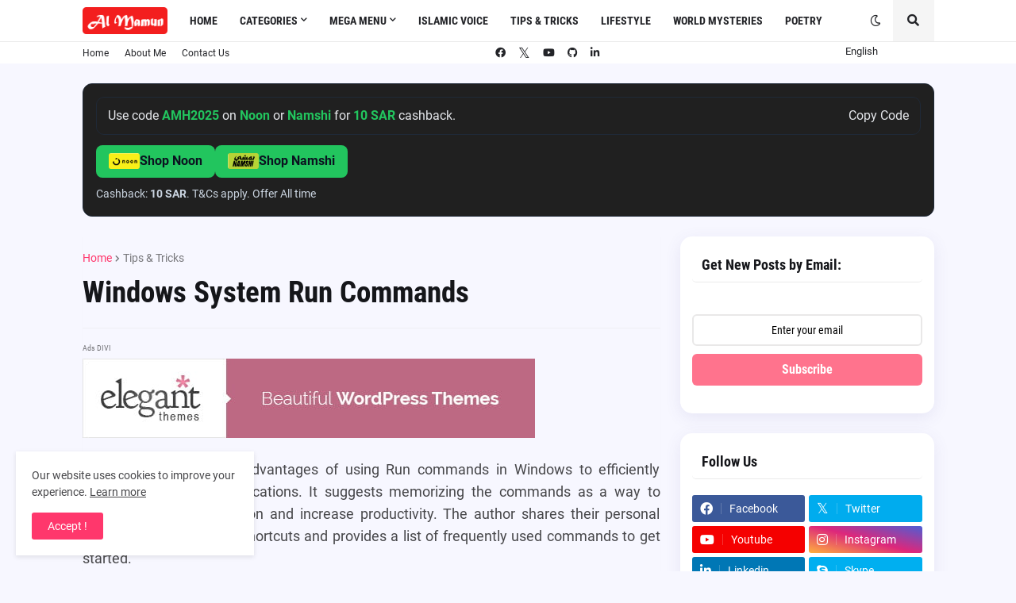

--- FILE ---
content_type: text/html; charset=UTF-8
request_url: https://blog.almamunhossen.com/2023/08/windows-system-run-commands.html
body_size: 50885
content:
<!DOCTYPE html>
<html class='ltr' dir='ltr' lang='en' xmlns='http://www.w3.org/1999/xhtml' xmlns:b='http://www.google.com/2005/gml/b' xmlns:data='http://www.google.com/2005/gml/data' xmlns:expr='http://www.google.com/2005/gml/expr'>
<head>
<script async='async' crossorigin='anonymous' src='https://pagead2.googlesyndication.com/pagead/js/adsbygoogle.js?client=ca-pub-7167353714841431'></script>
<script src='//translate.google.com/translate_a/element.js?cb=googleTranslateElementInit' type='text/javascript'></script>
<meta content='text/html; charset=UTF-8' http-equiv='Content-Type'/>
<meta content='width=device-width, initial-scale=1, minimum-scale=1, maximum-scale=1, user-scalable=yes' name='viewport'/>
<title>Windows System Run Commands</title>
<link href='//fonts.gstatic.com' rel='dns-prefetch'/>
<link href='//dnjs.cloudflare.com' rel='dns-prefetch'/>
<link href='//1.bp.blogspot.com' rel='dns-prefetch'/>
<link href='//2.bp.blogspot.com' rel='dns-prefetch'/>
<link href='//3.bp.blogspot.com' rel='dns-prefetch'/>
<link href='//4.bp.blogspot.com' rel='dns-prefetch'/>
<link href='//www.blogger.com' rel='dns-prefetch'/>
<meta content='blogger' name='generator'/>
<link href='https://blog.almamunhossen.com/favicon.ico' rel='icon' type='image/x-icon'/>
<meta content='#FF376C' name='theme-color'/>
<link href='https://blog.almamunhossen.com/2023/08/windows-system-run-commands.html' rel='canonical'/>
<meta content='Windows System Run Commands' name='description'/>
<link href='https://blogger.googleusercontent.com/img/b/R29vZ2xl/AVvXsEjps3nHIzZbirDCuGEqbP5FXPvDWjZiGD_-2UqBrhPZ-B5_tNof4L9tSFUarEHyXxDywR2FtebkzcD8AtlnGOq7FkV3PuTZNtJhD73oEi5D0CT0_EFaoSzd56Ojm0CkuT8_2epSb-AgFdSWlS00078-bxaduFNXVn7_WGT879K6u1E9XJjIl65srk0I_6AG/w1600/Screenshot%202023-08-26%20225209.png' rel='image_src'/>
<!-- Metadata for Open Graph protocol. See http://ogp.me/. -->
<meta content='en' property='og:locale'/>
<meta content='article' property='og:type'/>
<meta content='Windows System Run Commands' property='og:title'/>
<meta content='https://blog.almamunhossen.com/2023/08/windows-system-run-commands.html' property='og:url'/>
<meta content='Windows System Run Commands' property='og:description'/>
<meta content='Al Mamun Hossen Blog' property='og:site_name'/>
<meta content='https://blogger.googleusercontent.com/img/b/R29vZ2xl/AVvXsEjps3nHIzZbirDCuGEqbP5FXPvDWjZiGD_-2UqBrhPZ-B5_tNof4L9tSFUarEHyXxDywR2FtebkzcD8AtlnGOq7FkV3PuTZNtJhD73oEi5D0CT0_EFaoSzd56Ojm0CkuT8_2epSb-AgFdSWlS00078-bxaduFNXVn7_WGT879K6u1E9XJjIl65srk0I_6AG/w1600/Screenshot%202023-08-26%20225209.png' property='og:image'/>
<meta content='https://blogger.googleusercontent.com/img/b/R29vZ2xl/AVvXsEjps3nHIzZbirDCuGEqbP5FXPvDWjZiGD_-2UqBrhPZ-B5_tNof4L9tSFUarEHyXxDywR2FtebkzcD8AtlnGOq7FkV3PuTZNtJhD73oEi5D0CT0_EFaoSzd56Ojm0CkuT8_2epSb-AgFdSWlS00078-bxaduFNXVn7_WGT879K6u1E9XJjIl65srk0I_6AG/w1600/Screenshot%202023-08-26%20225209.png' name='twitter:image'/>
<meta content='summary_large_image' name='twitter:card'/>
<meta content='Windows System Run Commands' name='twitter:title'/>
<meta content='https://blog.almamunhossen.com/2023/08/windows-system-run-commands.html' name='twitter:domain'/>
<meta content='Windows System Run Commands' name='twitter:description'/>
<link rel="alternate" type="application/atom+xml" title="Al Mamun Hossen Blog - Atom" href="https://blog.almamunhossen.com/feeds/posts/default" />
<link rel="alternate" type="application/rss+xml" title="Al Mamun Hossen Blog - RSS" href="https://blog.almamunhossen.com/feeds/posts/default?alt=rss" />
<link rel="service.post" type="application/atom+xml" title="Al Mamun Hossen Blog - Atom" href="https://www.blogger.com/feeds/2630966105111585036/posts/default" />

<link rel="alternate" type="application/atom+xml" title="Al Mamun Hossen Blog - Atom" href="https://blog.almamunhossen.com/feeds/2488680858213231682/comments/default" />
<!-- Font Awesome Free 5.15.1 -->
<link href='https://cdnjs.cloudflare.com/ajax/libs/font-awesome/5.15.1/css/fontawesome.min.css' rel='stylesheet'/>
<!-- Theme CSS Style -->
<style id='page-skin-1' type='text/css'><!--
/*
-----------------------------------------------
Blogger Template Style
Name:         Roxify
License:      Premium Version
Version:      1.1
Author:       Templateify
Author Url:   https://blog.almamunhossen.com/
-----------------------------------------------*/
/*-- Google Fonts --*/
@import url('https://fonts.googleapis.com/css2?family=Hind+Siliguri:wght@300;400;500;600;700&display=swap');
@font-face {font-family: "qumbul7";src: url("https://cdn.jsdelivr.net/gh/thetruetruth/quran-data-kfgqpc@main/qumbul/font/qumbul.7.woff2") format("woff2"),url("https://cdn.jsdelivr.net/gh/thetruetruth/quran-data-kfgqpc@main/qumbul/font/qumbul.7.ttf") format("truetype");}
@font-face{font-family:'Roboto';font-style:italic;font-weight:400;src:url(https://fonts.gstatic.com/s/roboto/v20/KFOkCnqEu92Fr1Mu51xFIzIFKw.woff2) format("woff2");unicode-range:U+0460-052F,U+1C80-1C88,U+20B4,U+2DE0-2DFF,U+A640-A69F,U+FE2E-FE2F}
@font-face{font-family:'Roboto';font-style:italic;font-weight:400;src:url(https://fonts.gstatic.com/s/roboto/v20/KFOkCnqEu92Fr1Mu51xMIzIFKw.woff2) format("woff2");unicode-range:U+0400-045F,U+0490-0491,U+04B0-04B1,U+2116}
@font-face{font-family:'Roboto';font-style:italic;font-weight:400;src:url(https://fonts.gstatic.com/s/roboto/v20/KFOkCnqEu92Fr1Mu51xEIzIFKw.woff2) format("woff2");unicode-range:U+1F00-1FFF}
@font-face{font-family:'Roboto';font-style:italic;font-weight:400;src:url(https://fonts.gstatic.com/s/roboto/v20/KFOkCnqEu92Fr1Mu51xLIzIFKw.woff2) format("woff2");unicode-range:U+0370-03FF}
@font-face{font-family:'Roboto';font-style:italic;font-weight:400;src:url(https://fonts.gstatic.com/s/roboto/v20/KFOkCnqEu92Fr1Mu51xHIzIFKw.woff2) format("woff2");unicode-range:U+0102-0103,U+0110-0111,U+0128-0129,U+0168-0169,U+01A0-01A1,U+01AF-01B0,U+1EA0-1EF9,U+20AB}
@font-face{font-family:'Roboto';font-style:italic;font-weight:400;src:url(https://fonts.gstatic.com/s/roboto/v20/KFOkCnqEu92Fr1Mu51xGIzIFKw.woff2) format("woff2");unicode-range:U+0100-024F,U+0259,U+1E00-1EFF,U+2020,U+20A0-20AB,U+20AD-20CF,U+2113,U+2C60-2C7F,U+A720-A7FF}
@font-face{font-family:'Roboto';font-style:italic;font-weight:400;src:url(https://fonts.gstatic.com/s/roboto/v20/KFOkCnqEu92Fr1Mu51xIIzI.woff2) format("woff2");unicode-range:U+0000-00FF,U+0131,U+0152-0153,U+02BB-02BC,U+02C6,U+02DA,U+02DC,U+2000-206F,U+2074,U+20AC,U+2122,U+2191,U+2193,U+2212,U+2215,U+FEFF,U+FFFD}
@font-face{font-family:'Roboto';font-style:italic;font-weight:500;src:url(https://fonts.gstatic.com/s/roboto/v20/KFOjCnqEu92Fr1Mu51S7ACc3CsTKlA.woff2) format("woff2");unicode-range:U+0460-052F,U+1C80-1C88,U+20B4,U+2DE0-2DFF,U+A640-A69F,U+FE2E-FE2F}
@font-face{font-family:'Roboto';font-style:italic;font-weight:500;src:url(https://fonts.gstatic.com/s/roboto/v20/KFOjCnqEu92Fr1Mu51S7ACc-CsTKlA.woff2) format("woff2");unicode-range:U+0400-045F,U+0490-0491,U+04B0-04B1,U+2116}
@font-face{font-family:'Roboto';font-style:italic;font-weight:500;src:url(https://fonts.gstatic.com/s/roboto/v20/KFOjCnqEu92Fr1Mu51S7ACc2CsTKlA.woff2) format("woff2");unicode-range:U+1F00-1FFF}
@font-face{font-family:'Roboto';font-style:italic;font-weight:500;src:url(https://fonts.gstatic.com/s/roboto/v20/KFOjCnqEu92Fr1Mu51S7ACc5CsTKlA.woff2) format("woff2");unicode-range:U+0370-03FF}
@font-face{font-family:'Roboto';font-style:italic;font-weight:500;src:url(https://fonts.gstatic.com/s/roboto/v20/KFOjCnqEu92Fr1Mu51S7ACc1CsTKlA.woff2) format("woff2");unicode-range:U+0102-0103,U+0110-0111,U+0128-0129,U+0168-0169,U+01A0-01A1,U+01AF-01B0,U+1EA0-1EF9,U+20AB}
@font-face{font-family:'Roboto';font-style:italic;font-weight:500;src:url(https://fonts.gstatic.com/s/roboto/v20/KFOjCnqEu92Fr1Mu51S7ACc0CsTKlA.woff2) format("woff2");unicode-range:U+0100-024F,U+0259,U+1E00-1EFF,U+2020,U+20A0-20AB,U+20AD-20CF,U+2113,U+2C60-2C7F,U+A720-A7FF}
@font-face{font-family:'Roboto';font-style:italic;font-weight:500;src:url(https://fonts.gstatic.com/s/roboto/v20/KFOjCnqEu92Fr1Mu51S7ACc6CsQ.woff2) format("woff2");unicode-range:U+0000-00FF,U+0131,U+0152-0153,U+02BB-02BC,U+02C6,U+02DA,U+02DC,U+2000-206F,U+2074,U+20AC,U+2122,U+2191,U+2193,U+2212,U+2215,U+FEFF,U+FFFD}
@font-face{font-family:'Roboto';font-style:italic;font-weight:700;src:url(https://fonts.gstatic.com/s/roboto/v20/KFOjCnqEu92Fr1Mu51TzBic3CsTKlA.woff2) format("woff2");unicode-range:U+0460-052F,U+1C80-1C88,U+20B4,U+2DE0-2DFF,U+A640-A69F,U+FE2E-FE2F}
@font-face{font-family:'Roboto';font-style:italic;font-weight:700;src:url(https://fonts.gstatic.com/s/roboto/v20/KFOjCnqEu92Fr1Mu51TzBic-CsTKlA.woff2) format("woff2");unicode-range:U+0400-045F,U+0490-0491,U+04B0-04B1,U+2116}
@font-face{font-family:'Roboto';font-style:italic;font-weight:700;src:url(https://fonts.gstatic.com/s/roboto/v20/KFOjCnqEu92Fr1Mu51TzBic2CsTKlA.woff2) format("woff2");unicode-range:U+1F00-1FFF}
@font-face{font-family:'Roboto';font-style:italic;font-weight:700;src:url(https://fonts.gstatic.com/s/roboto/v20/KFOjCnqEu92Fr1Mu51TzBic5CsTKlA.woff2) format("woff2");unicode-range:U+0370-03FF}
@font-face{font-family:'Roboto';font-style:italic;font-weight:700;src:url(https://fonts.gstatic.com/s/roboto/v20/KFOjCnqEu92Fr1Mu51TzBic1CsTKlA.woff2) format("woff2");unicode-range:U+0102-0103,U+0110-0111,U+0128-0129,U+0168-0169,U+01A0-01A1,U+01AF-01B0,U+1EA0-1EF9,U+20AB}
@font-face{font-family:'Roboto';font-style:italic;font-weight:700;src:url(https://fonts.gstatic.com/s/roboto/v20/KFOjCnqEu92Fr1Mu51TzBic0CsTKlA.woff2) format("woff2");unicode-range:U+0100-024F,U+0259,U+1E00-1EFF,U+2020,U+20A0-20AB,U+20AD-20CF,U+2113,U+2C60-2C7F,U+A720-A7FF}
@font-face{font-family:'Roboto';font-style:italic;font-weight:700;src:url(https://fonts.gstatic.com/s/roboto/v20/KFOjCnqEu92Fr1Mu51TzBic6CsQ.woff2) format("woff2");unicode-range:U+0000-00FF,U+0131,U+0152-0153,U+02BB-02BC,U+02C6,U+02DA,U+02DC,U+2000-206F,U+2074,U+20AC,U+2122,U+2191,U+2193,U+2212,U+2215,U+FEFF,U+FFFD}
@font-face{font-family:'Roboto';font-style:normal;font-weight:400;src:url(https://fonts.gstatic.com/s/roboto/v20/KFOmCnqEu92Fr1Mu72xKOzY.woff2) format("woff2");unicode-range:U+0460-052F,U+1C80-1C88,U+20B4,U+2DE0-2DFF,U+A640-A69F,U+FE2E-FE2F}
@font-face{font-family:'Roboto';font-style:normal;font-weight:400;src:url(https://fonts.gstatic.com/s/roboto/v20/KFOmCnqEu92Fr1Mu5mxKOzY.woff2) format("woff2");unicode-range:U+0400-045F,U+0490-0491,U+04B0-04B1,U+2116}
@font-face{font-family:'Roboto';font-style:normal;font-weight:400;src:url(https://fonts.gstatic.com/s/roboto/v20/KFOmCnqEu92Fr1Mu7mxKOzY.woff2) format("woff2");unicode-range:U+1F00-1FFF}
@font-face{font-family:'Roboto';font-style:normal;font-weight:400;src:url(https://fonts.gstatic.com/s/roboto/v20/KFOmCnqEu92Fr1Mu4WxKOzY.woff2) format("woff2");unicode-range:U+0370-03FF}
@font-face{font-family:'Roboto';font-style:normal;font-weight:400;src:url(https://fonts.gstatic.com/s/roboto/v20/KFOmCnqEu92Fr1Mu7WxKOzY.woff2) format("woff2");unicode-range:U+0102-0103,U+0110-0111,U+0128-0129,U+0168-0169,U+01A0-01A1,U+01AF-01B0,U+1EA0-1EF9,U+20AB}
@font-face{font-family:'Roboto';font-style:normal;font-weight:400;src:url(https://fonts.gstatic.com/s/roboto/v20/KFOmCnqEu92Fr1Mu7GxKOzY.woff2) format("woff2");unicode-range:U+0100-024F,U+0259,U+1E00-1EFF,U+2020,U+20A0-20AB,U+20AD-20CF,U+2113,U+2C60-2C7F,U+A720-A7FF}
@font-face{font-family:'Roboto';font-style:normal;font-weight:400;src:url(https://fonts.gstatic.com/s/roboto/v20/KFOmCnqEu92Fr1Mu4mxK.woff2) format("woff2");unicode-range:U+0000-00FF,U+0131,U+0152-0153,U+02BB-02BC,U+02C6,U+02DA,U+02DC,U+2000-206F,U+2074,U+20AC,U+2122,U+2191,U+2193,U+2212,U+2215,U+FEFF,U+FFFD}
@font-face{font-family:'Roboto';font-style:normal;font-weight:500;src:url(https://fonts.gstatic.com/s/roboto/v20/KFOlCnqEu92Fr1MmEU9fCRc4EsA.woff2) format("woff2");unicode-range:U+0460-052F,U+1C80-1C88,U+20B4,U+2DE0-2DFF,U+A640-A69F,U+FE2E-FE2F}
@font-face{font-family:'Roboto';font-style:normal;font-weight:500;src:url(https://fonts.gstatic.com/s/roboto/v20/KFOlCnqEu92Fr1MmEU9fABc4EsA.woff2) format("woff2");unicode-range:U+0400-045F,U+0490-0491,U+04B0-04B1,U+2116}
@font-face{font-family:'Roboto';font-style:normal;font-weight:500;src:url(https://fonts.gstatic.com/s/roboto/v20/KFOlCnqEu92Fr1MmEU9fCBc4EsA.woff2) format("woff2");unicode-range:U+1F00-1FFF}
@font-face{font-family:'Roboto';font-style:normal;font-weight:500;src:url(https://fonts.gstatic.com/s/roboto/v20/KFOlCnqEu92Fr1MmEU9fBxc4EsA.woff2) format("woff2");unicode-range:U+0370-03FF}
@font-face{font-family:'Roboto';font-style:normal;font-weight:500;src:url(https://fonts.gstatic.com/s/roboto/v20/KFOlCnqEu92Fr1MmEU9fCxc4EsA.woff2) format("woff2");unicode-range:U+0102-0103,U+0110-0111,U+0128-0129,U+0168-0169,U+01A0-01A1,U+01AF-01B0,U+1EA0-1EF9,U+20AB}
@font-face{font-family:'Roboto';font-style:normal;font-weight:500;src:url(https://fonts.gstatic.com/s/roboto/v20/KFOlCnqEu92Fr1MmEU9fChc4EsA.woff2) format("woff2");unicode-range:U+0100-024F,U+0259,U+1E00-1EFF,U+2020,U+20A0-20AB,U+20AD-20CF,U+2113,U+2C60-2C7F,U+A720-A7FF}
@font-face{font-family:'Roboto';font-style:normal;font-weight:500;src:url(https://fonts.gstatic.com/s/roboto/v20/KFOlCnqEu92Fr1MmEU9fBBc4.woff2) format("woff2");unicode-range:U+0000-00FF,U+0131,U+0152-0153,U+02BB-02BC,U+02C6,U+02DA,U+02DC,U+2000-206F,U+2074,U+20AC,U+2122,U+2191,U+2193,U+2212,U+2215,U+FEFF,U+FFFD}
@font-face{font-family:'Roboto';font-style:normal;font-weight:700;src:url(https://fonts.gstatic.com/s/roboto/v20/KFOlCnqEu92Fr1MmWUlfCRc4EsA.woff2) format("woff2");unicode-range:U+0460-052F,U+1C80-1C88,U+20B4,U+2DE0-2DFF,U+A640-A69F,U+FE2E-FE2F}
@font-face{font-family:'Roboto';font-style:normal;font-weight:700;src:url(https://fonts.gstatic.com/s/roboto/v20/KFOlCnqEu92Fr1MmWUlfABc4EsA.woff2) format("woff2");unicode-range:U+0400-045F,U+0490-0491,U+04B0-04B1,U+2116}
@font-face{font-family:'Roboto';font-style:normal;font-weight:700;src:url(https://fonts.gstatic.com/s/roboto/v20/KFOlCnqEu92Fr1MmWUlfCBc4EsA.woff2) format("woff2");unicode-range:U+1F00-1FFF}
@font-face{font-family:'Roboto';font-style:normal;font-weight:700;src:url(https://fonts.gstatic.com/s/roboto/v20/KFOlCnqEu92Fr1MmWUlfBxc4EsA.woff2) format("woff2");unicode-range:U+0370-03FF}
@font-face{font-family:'Roboto';font-style:normal;font-weight:700;src:url(https://fonts.gstatic.com/s/roboto/v20/KFOlCnqEu92Fr1MmWUlfCxc4EsA.woff2) format("woff2");unicode-range:U+0102-0103,U+0110-0111,U+0128-0129,U+0168-0169,U+01A0-01A1,U+01AF-01B0,U+1EA0-1EF9,U+20AB}
@font-face{font-family:'Roboto';font-style:normal;font-weight:700;src:url(https://fonts.gstatic.com/s/roboto/v20/KFOlCnqEu92Fr1MmWUlfChc4EsA.woff2) format("woff2");unicode-range:U+0100-024F,U+0259,U+1E00-1EFF,U+2020,U+20A0-20AB,U+20AD-20CF,U+2113,U+2C60-2C7F,U+A720-A7FF}
@font-face{font-family:'Roboto';font-style:normal;font-weight:700;src:url(https://fonts.gstatic.com/s/roboto/v20/KFOlCnqEu92Fr1MmWUlfBBc4.woff2) format("woff2");unicode-range:U+0000-00FF,U+0131,U+0152-0153,U+02BB-02BC,U+02C6,U+02DA,U+02DC,U+2000-206F,U+2074,U+20AC,U+2122,U+2191,U+2193,U+2212,U+2215,U+FEFF,U+FFFD}
@font-face{font-family:'Roboto Condensed';font-style:italic;font-weight:400;font-display:swap;src:url(https://fonts.gstatic.com/s/robotocondensed/v19/ieVj2ZhZI2eCN5jzbjEETS9weq8-19eLAgM9UvI.woff2) format("woff2");unicode-range:U+0460-052F,U+1C80-1C88,U+20B4,U+2DE0-2DFF,U+A640-A69F,U+FE2E-FE2F}
@font-face{font-family:'Roboto Condensed';font-style:italic;font-weight:400;font-display:swap;src:url(https://fonts.gstatic.com/s/robotocondensed/v19/ieVj2ZhZI2eCN5jzbjEETS9weq8-19eLCwM9UvI.woff2) format("woff2");unicode-range:U+0400-045F,U+0490-0491,U+04B0-04B1,U+2116}
@font-face{font-family:'Roboto Condensed';font-style:italic;font-weight:400;font-display:swap;src:url(https://fonts.gstatic.com/s/robotocondensed/v19/ieVj2ZhZI2eCN5jzbjEETS9weq8-19eLAwM9UvI.woff2) format("woff2");unicode-range:U+1F00-1FFF}
@font-face{font-family:'Roboto Condensed';font-style:italic;font-weight:400;font-display:swap;src:url(https://fonts.gstatic.com/s/robotocondensed/v19/ieVj2ZhZI2eCN5jzbjEETS9weq8-19eLDAM9UvI.woff2) format("woff2");unicode-range:U+0370-03FF}
@font-face{font-family:'Roboto Condensed';font-style:italic;font-weight:400;font-display:swap;src:url(https://fonts.gstatic.com/s/robotocondensed/v19/ieVj2ZhZI2eCN5jzbjEETS9weq8-19eLAAM9UvI.woff2) format("woff2");unicode-range:U+0102-0103,U+0110-0111,U+0128-0129,U+0168-0169,U+01A0-01A1,U+01AF-01B0,U+1EA0-1EF9,U+20AB}
@font-face{font-family:'Roboto Condensed';font-style:italic;font-weight:400;font-display:swap;src:url(https://fonts.gstatic.com/s/robotocondensed/v19/ieVj2ZhZI2eCN5jzbjEETS9weq8-19eLAQM9UvI.woff2) format("woff2");unicode-range:U+0100-024F,U+0259,U+1E00-1EFF,U+2020,U+20A0-20AB,U+20AD-20CF,U+2113,U+2C60-2C7F,U+A720-A7FF}
@font-face{font-family:'Roboto Condensed';font-style:italic;font-weight:400;font-display:swap;src:url(https://fonts.gstatic.com/s/robotocondensed/v19/ieVj2ZhZI2eCN5jzbjEETS9weq8-19eLDwM9.woff2) format("woff2");unicode-range:U+0000-00FF,U+0131,U+0152-0153,U+02BB-02BC,U+02C6,U+02DA,U+02DC,U+2000-206F,U+2074,U+20AC,U+2122,U+2191,U+2193,U+2212,U+2215,U+FEFF,U+FFFD}
@font-face{font-family:'Roboto Condensed';font-style:italic;font-weight:700;font-display:swap;src:url(https://fonts.gstatic.com/s/robotocondensed/v19/ieVg2ZhZI2eCN5jzbjEETS9weq8-19eDtCYoYNNZQyQ.woff2) format("woff2");unicode-range:U+0460-052F,U+1C80-1C88,U+20B4,U+2DE0-2DFF,U+A640-A69F,U+FE2E-FE2F}
@font-face{font-family:'Roboto Condensed';font-style:italic;font-weight:700;font-display:swap;src:url(https://fonts.gstatic.com/s/robotocondensed/v19/ieVg2ZhZI2eCN5jzbjEETS9weq8-19eDtCYoadNZQyQ.woff2) format("woff2");unicode-range:U+0400-045F,U+0490-0491,U+04B0-04B1,U+2116}
@font-face{font-family:'Roboto Condensed';font-style:italic;font-weight:700;font-display:swap;src:url(https://fonts.gstatic.com/s/robotocondensed/v19/ieVg2ZhZI2eCN5jzbjEETS9weq8-19eDtCYoYdNZQyQ.woff2) format("woff2");unicode-range:U+1F00-1FFF}
@font-face{font-family:'Roboto Condensed';font-style:italic;font-weight:700;font-display:swap;src:url(https://fonts.gstatic.com/s/robotocondensed/v19/ieVg2ZhZI2eCN5jzbjEETS9weq8-19eDtCYobtNZQyQ.woff2) format("woff2");unicode-range:U+0370-03FF}
@font-face{font-family:'Roboto Condensed';font-style:italic;font-weight:700;font-display:swap;src:url(https://fonts.gstatic.com/s/robotocondensed/v19/ieVg2ZhZI2eCN5jzbjEETS9weq8-19eDtCYoYtNZQyQ.woff2) format("woff2");unicode-range:U+0102-0103,U+0110-0111,U+0128-0129,U+0168-0169,U+01A0-01A1,U+01AF-01B0,U+1EA0-1EF9,U+20AB}
@font-face{font-family:'Roboto Condensed';font-style:italic;font-weight:700;font-display:swap;src:url(https://fonts.gstatic.com/s/robotocondensed/v19/ieVg2ZhZI2eCN5jzbjEETS9weq8-19eDtCYoY9NZQyQ.woff2) format("woff2");unicode-range:U+0100-024F,U+0259,U+1E00-1EFF,U+2020,U+20A0-20AB,U+20AD-20CF,U+2113,U+2C60-2C7F,U+A720-A7FF}
@font-face{font-family:'Roboto Condensed';font-style:italic;font-weight:700;font-display:swap;src:url(https://fonts.gstatic.com/s/robotocondensed/v19/ieVg2ZhZI2eCN5jzbjEETS9weq8-19eDtCYobdNZ.woff2) format("woff2");unicode-range:U+0000-00FF,U+0131,U+0152-0153,U+02BB-02BC,U+02C6,U+02DA,U+02DC,U+2000-206F,U+2074,U+20AC,U+2122,U+2191,U+2193,U+2212,U+2215,U+FEFF,U+FFFD}
@font-face{font-family:'Roboto Condensed';font-style:normal;font-weight:400;font-display:swap;src:url(https://fonts.gstatic.com/s/robotocondensed/v19/ieVl2ZhZI2eCN5jzbjEETS9weq8-19-7DRs5.woff2) format("woff2");unicode-range:U+0460-052F,U+1C80-1C88,U+20B4,U+2DE0-2DFF,U+A640-A69F,U+FE2E-FE2F}
@font-face{font-family:'Roboto Condensed';font-style:normal;font-weight:400;font-display:swap;src:url(https://fonts.gstatic.com/s/robotocondensed/v19/ieVl2ZhZI2eCN5jzbjEETS9weq8-19a7DRs5.woff2) format("woff2");unicode-range:U+0400-045F,U+0490-0491,U+04B0-04B1,U+2116}
@font-face{font-family:'Roboto Condensed';font-style:normal;font-weight:400;font-display:swap;src:url(https://fonts.gstatic.com/s/robotocondensed/v19/ieVl2ZhZI2eCN5jzbjEETS9weq8-1967DRs5.woff2) format("woff2");unicode-range:U+1F00-1FFF}
@font-face{font-family:'Roboto Condensed';font-style:normal;font-weight:400;font-display:swap;src:url(https://fonts.gstatic.com/s/robotocondensed/v19/ieVl2ZhZI2eCN5jzbjEETS9weq8-19G7DRs5.woff2) format("woff2");unicode-range:U+0370-03FF}
@font-face{font-family:'Roboto Condensed';font-style:normal;font-weight:400;font-display:swap;src:url(https://fonts.gstatic.com/s/robotocondensed/v19/ieVl2ZhZI2eCN5jzbjEETS9weq8-1927DRs5.woff2) format("woff2");unicode-range:U+0102-0103,U+0110-0111,U+0128-0129,U+0168-0169,U+01A0-01A1,U+01AF-01B0,U+1EA0-1EF9,U+20AB}
@font-face{font-family:'Roboto Condensed';font-style:normal;font-weight:400;font-display:swap;src:url(https://fonts.gstatic.com/s/robotocondensed/v19/ieVl2ZhZI2eCN5jzbjEETS9weq8-19y7DRs5.woff2) format("woff2");unicode-range:U+0100-024F,U+0259,U+1E00-1EFF,U+2020,U+20A0-20AB,U+20AD-20CF,U+2113,U+2C60-2C7F,U+A720-A7FF}
@font-face{font-family:'Roboto Condensed';font-style:normal;font-weight:400;font-display:swap;src:url(https://fonts.gstatic.com/s/robotocondensed/v19/ieVl2ZhZI2eCN5jzbjEETS9weq8-19K7DQ.woff2) format("woff2");unicode-range:U+0000-00FF,U+0131,U+0152-0153,U+02BB-02BC,U+02C6,U+02DA,U+02DC,U+2000-206F,U+2074,U+20AC,U+2122,U+2191,U+2193,U+2212,U+2215,U+FEFF,U+FFFD}
@font-face{font-family:'Roboto Condensed';font-style:normal;font-weight:700;font-display:swap;src:url(https://fonts.gstatic.com/s/robotocondensed/v19/ieVi2ZhZI2eCN5jzbjEETS9weq8-32meGCkYb8td.woff2) format("woff2");unicode-range:U+0460-052F,U+1C80-1C88,U+20B4,U+2DE0-2DFF,U+A640-A69F,U+FE2E-FE2F}
@font-face{font-family:'Roboto Condensed';font-style:normal;font-weight:700;font-display:swap;src:url(https://fonts.gstatic.com/s/robotocondensed/v19/ieVi2ZhZI2eCN5jzbjEETS9weq8-32meGCAYb8td.woff2) format("woff2");unicode-range:U+0400-045F,U+0490-0491,U+04B0-04B1,U+2116}
@font-face{font-family:'Roboto Condensed';font-style:normal;font-weight:700;font-display:swap;src:url(https://fonts.gstatic.com/s/robotocondensed/v19/ieVi2ZhZI2eCN5jzbjEETS9weq8-32meGCgYb8td.woff2) format("woff2");unicode-range:U+1F00-1FFF}
@font-face{font-family:'Roboto Condensed';font-style:normal;font-weight:700;font-display:swap;src:url(https://fonts.gstatic.com/s/robotocondensed/v19/ieVi2ZhZI2eCN5jzbjEETS9weq8-32meGCcYb8td.woff2) format("woff2");unicode-range:U+0370-03FF}
@font-face{font-family:'Roboto Condensed';font-style:normal;font-weight:700;font-display:swap;src:url(https://fonts.gstatic.com/s/robotocondensed/v19/ieVi2ZhZI2eCN5jzbjEETS9weq8-32meGCsYb8td.woff2) format("woff2");unicode-range:U+0102-0103,U+0110-0111,U+0128-0129,U+0168-0169,U+01A0-01A1,U+01AF-01B0,U+1EA0-1EF9,U+20AB}
@font-face{font-family:'Roboto Condensed';font-style:normal;font-weight:700;font-display:swap;src:url(https://fonts.gstatic.com/s/robotocondensed/v19/ieVi2ZhZI2eCN5jzbjEETS9weq8-32meGCoYb8td.woff2) format("woff2");unicode-range:U+0100-024F,U+0259,U+1E00-1EFF,U+2020,U+20A0-20AB,U+20AD-20CF,U+2113,U+2C60-2C7F,U+A720-A7FF}
@font-face{font-family:'Roboto Condensed';font-style:normal;font-weight:700;font-display:swap;src:url(https://fonts.gstatic.com/s/robotocondensed/v19/ieVi2ZhZI2eCN5jzbjEETS9weq8-32meGCQYbw.woff2) format("woff2");unicode-range:U+0000-00FF,U+0131,U+0152-0153,U+02BB-02BC,U+02C6,U+02DA,U+02DC,U+2000-206F,U+2074,U+20AC,U+2122,U+2191,U+2193,U+2212,U+2215,U+FEFF,U+FFFD}
/*-- Font Awesome Free 5.15.1 --*/
@font-face{font-family:"Font Awesome 5 Brands";font-display:swap;font-style:normal;font-weight:400;font-display:block;src:url(https://cdnjs.cloudflare.com/ajax/libs/font-awesome/5.15.1/webfonts/fa-brands-400.eot);src:url(https://cdnjs.cloudflare.com/ajax/libs/font-awesome/5.15.1/webfonts/fa-brands-400.eot?#iefix) format("embedded-opentype"),url(https://cdnjs.cloudflare.com/ajax/libs/font-awesome/5.15.1/webfonts/fa-brands-400.woff2) format("woff2"),url(https://cdnjs.cloudflare.com/ajax/libs/font-awesome/5.15.1/webfonts/fa-brands-400.woff) format("woff"),url(https://cdnjs.cloudflare.com/ajax/libs/font-awesome/5.15.1/webfonts/fa-brands-400.ttf) format("truetype"),url(https://cdnjs.cloudflare.com/ajax/libs/font-awesome/5.15.1/webfonts/fa-brands-400.svg#fontawesome) format("svg")}.fab{font-family:"Font Awesome 5 Brands";font-weight:400}
@font-face{font-family:"Font Awesome 5 Free";font-display:swap;font-style:normal;font-weight:400;font-display:block;src:url(https://cdnjs.cloudflare.com/ajax/libs/font-awesome/5.15.1/webfonts/fa-regular-400.eot);src:url(https://cdnjs.cloudflare.com/ajax/libs/font-awesome/5.15.1/webfonts/fa-regular-400.eot?#iefix) format("embedded-opentype"),url(https://cdnjs.cloudflare.com/ajax/libs/font-awesome/5.15.1/webfonts/fa-regular-400.woff2) format("woff2"),url(https://cdnjs.cloudflare.com/ajax/libs/font-awesome/5.15.1/webfonts/fa-regular-400.woff) format("woff"),url(https://cdnjs.cloudflare.com/ajax/libs/font-awesome/5.15.1/webfonts/fa-regular-400.ttf) format("truetype"),url(https://cdnjs.cloudflare.com/ajax/libs/font-awesome/5.15.1/webfonts/fa-regular-400.svg#fontawesome) format("svg")}.far{font-family:"Font Awesome 5 Free";font-weight:400}
@font-face{font-family:"Font Awesome 5 Free";font-display:swap;font-style:normal;font-weight:900;font-display:block;src:url(https://cdnjs.cloudflare.com/ajax/libs/font-awesome/5.15.1/webfonts/fa-solid-900.eot);src:url(https://cdnjs.cloudflare.com/ajax/libs/font-awesome/5.15.1/webfonts/fa-solid-900.eot?#iefix) format("embedded-opentype"),url(https://cdnjs.cloudflare.com/ajax/libs/font-awesome/5.15.1/webfonts/fa-solid-900.woff2) format("woff2"),url(https://cdnjs.cloudflare.com/ajax/libs/font-awesome/5.15.1/webfonts/fa-solid-900.woff) format("woff"),url(https://cdnjs.cloudflare.com/ajax/libs/font-awesome/5.15.1/webfonts/fa-solid-900.ttf) format("truetype"),url(https://cdnjs.cloudflare.com/ajax/libs/font-awesome/5.15.1/webfonts/fa-solid-900.svg#fontawesome) format("svg")}.fa,.far,.fas{font-family:"Font Awesome 5 Free"}.fa,.fas{font-weight:900}
/*-- CSS Variables --*/
:root{
--body-font:'Roboto', Hind Siliguri, sans-serif;
--menu-font:'Roboto Condensed', Hind Siliguri, sans-serif;
--title-font:'Roboto Condensed', Hind Siliguri, sans-serif;
--meta-font:'Roboto', Hind Siliguri, sans-serif;
--text-font:'Roboto', Hind Siliguri, sans-serif;
--body-bg-color:#F7F7FF;
--body-bg:#F7F7FF none repeat fixed top left;
--outer-bg:#ffffff;
--main-color:#FF376C;
--title-color:#15161A;
--title-hover-color:#FF376C;
--meta-color:#76767A;
--text-color:#47474A;
--tag-bg:#FF376Caa;
--topbar-bg:#ffffff;
--topbar-color:#232428;
--topbar-hover-color:#ed1c24;
--header-bg:#ffffff;
--header-color:#232428;
--header-hover-color:#ff376c;
--submenu-bg:#FFFFFF;
--submenu-color:#15161A;
--submenu-hover-color:#FF376C;
--megamenu-bg:#FFFFFF;
--megamenu-color:#15161A;
--megamenu-hover-color:#FF376C;
--mobilemenu-bg:#FFFFFF;
--mobilemenu-color:#15161A;
--mobilemenu-hover-color:#FF376C;
--widget-title-color:#15161A;
--post-title-color:#15161A;
--post-title-hover-color:#FF376C;
--post-text-color:#47474A;
--footer-bg:#0c0c0c;
--footer-color:#FCFCFC;
--footer-hover-color:#FF376C;
--footer-text-color:#BABABA;
--footerbar-bg:#000000;
--footerbar-color:#FCFCFC;
--footerbar-hover-color:#FF376C;
--cookie-bg:#FFFFFF;
--cookie-color:#47474A;
--button-bg:#FF376C;
--button-lite-bg:#FF376C10;
--button-color:#FFFFFF;
--button-hover-bg:#202020;
--button-hover-color:#FFFFFF;
--border-color:rgba(155,155,155,0.1);
--border-radius:3px;
--widget-bg:#ffffff;
--widget-bor:#eaeaea;
--widget-shadow:0 1px 2px rgba(0,0,0,0.025);
--avatar-shadow:0px 1px 4px rgba(0,0,0,0.05);
}
html.is-dark{
--body-bg-color:#2b2b2b;
--body-bg:#F7F7FF none repeat fixed top left;
--outer-bg:#181818;
--title-color:#f6f7f8;
--title-hover-color:#FF376C;
--meta-color:#aaaaaa;
--text-color:#b4b6ba;
--topbar-bg:#181818;
--topbar-color:#c2c2c3;
--topbar-hover-color:#FF376C;
--header-bg:#202020;
--header-color:#f6f7f8;
--header-hover-color:#FF376C;
--submenu-bg:#242424;
--submenu-color:#f6f7f8;
--submenu-hover-color:#FF376C;
--megamenu-bg:#242424;
--megamenu-color:#f6f7f8;
--megamenu-hover-color:#FF376C;
--mobilemenu-bg:#181818;
--mobilemenu-color:#f6f7f8;
--mobilemenu-hover-color:#FF376C;
--widget-title-color:#f6f7f8;
--post-title-color:#f6f7f8;
--post-title-hover-color:#FF376C;
--post-text-color:b4b6ba;
--footer-bg:#202020;
--footer-color:#f6f7f8;
--footer-hover-color:#FF376C;
--footer-text-color:#b4b6ba;
--footerbar-bg:#181818;
--footerbar-color:#f6f7f8;
--footerbar-hover-color:#FF376C;
--cookie-bg:#242424;
--cookie-color:#b4b6ba;
--button-bg:#FF376C;
--button-color:#ffffff;
--button-hover-bg:#202020;
--button-hover-color:#FFFFFF;
--border-color:rgba(155,155,155,0.05);
--widget-bg:#202020;
--widget-bor:rgb(155 155 155 / 10%);
}
html.rtl{
--body-font:'Tajawal',Hind Siliguri,sans-serif;
--title-font:'Tajawal',Hind Siliguri,sans-serif;
--meta-font:'Tajawal',Hind Siliguri,sans-serif;
--text-font:'Tajawal',Hind Siliguri,sans-serif;
}
/*-- Reset CSS --*/
#google_translate_element {
clear: both;
}
a,abbr,acronym,address,applet,b,big,blockquote,body,caption,center,cite,code,dd,del,dfn,div,dl,dt,em,fieldset,font,form,h1,h2,h3,h4,h5,h6,html,i,iframe,img,ins,kbd,label,legend,li,object,p,pre,q,s,samp,small,span,strike,strong,sub,sup,table,tbody,td,tfoot,th,thead,tr,tt,u,ul,var{
padding:0;
margin:0;
border:0;
outline:none;
vertical-align:baseline;
background:0 0;
text-decoration:none
}
dl,ul{
list-style-position:inside;
list-style:none
}
ul li{
list-style:none
}
caption{
text-align:center
}
img{
border:none;
position:relative
}
a,a:visited{
text-decoration:none
}
.clearfix{
clear:both
}
.section,.widget,.widget ul{
margin:0;
padding:0
}
a{
color:var(--main-color)
}
a img{
border:0
}
abbr{
text-decoration:none
}
.CSS_LIGHTBOX{
z-index:999999!important
}
.CSS_LIGHTBOX_ATTRIBUTION_INDEX_CONTAINER .CSS_HCONT_CHILDREN_HOLDER > .CSS_LAYOUT_COMPONENT.CSS_HCONT_CHILD:first-child > .CSS_LAYOUT_COMPONENT{
opacity:0
}
.separator a{
text-decoration:none!important;
clear:none!important;
float:none!important;
margin-left:0!important;
margin-right:0!important
}
#Navbar1,#navbar-iframe,.widget-item-control,a.quickedit,.home-link,.feed-links{
display:none!important
}
.center{
display:table;
margin:0 auto;
position:relative
}
.widget > h2,.widget > h3{
display:none
}
.widget iframe,.widget img{
max-width:100%
}
button,input,select,textarea{
font-family:var(--body-font);
-webkit-appearance:none;
-moz-appearance:none;
appearance:none;
outline:none;
border-radius:0
}
.fontArabic{
font-family:"qumbul7";
}
body {
top: 0px !important;
}
body > .skiptranslate > iframe.skiptranslate {
display: none !important;
visibility: hidden !important;
}
/*-- Google Translate darkmode css --*/
select.gt_selector.notranslate {
background-color: transparent;
border: none;
cursor: pointer;
color: var(--topbar-color);
padding: 0px 0px 10px 10px;
border: none;
}
.is-dark select.gt_selector.notranslate{
color: var(--megamenu-color);
}
.is-dark select.gt_selector.notranslate option{
background-color: var(--topbar-bg);
}
div#HTML22 {
display: none;
}
/*--- Google Translate CSS End--*/
/*-- scrollbar css start  --*/
*{
box-sizing:border-box
}
/* width */
::-webkit-scrollbar {
width: 10px;
}
/* Track */
::-webkit-scrollbar-track {
box-shadow: inset 0 0 5px grey;
border-radius: 10px;
}
/* Handle */
::-webkit-scrollbar-thumb {
background: #FF376C;
border-radius: 10px;
}
/* Handle on hover */
::-webkit-scrollbar-thumb:hover {
background: var(--button-hover-bg);
}
/*-- scrollbar css start end --*/
html{
position:relative;
word-break:break-word;
word-wrap:break-word;
text-rendering:optimizeLegibility;
-webkit-font-smoothing:antialiased;
-webkit-text-size-adjust:100%
}
body{
position:relative;
background:var(--body-bg);
background-color:var(--body-bg-color);
font-family:var(--body-font);
font-size:16px;
color:var(--text-color);
font-weight:400;
font-style:normal;
line-height:1.4em
}
.rtl{
direction:rtl
}
h1,h2,h3,h4,h5,h6{
font-family:var(--title-font);
font-weight:700
}
a,input,button{
transition:all 0.3s ease
}
#outer-wrapper{
position:relative;
overflow:hidden;
width:100%;
max-width:100%;
margin:0 auto;
padding:0
}
.is-boxed #outer-wrapper{
width:1123px;
max-width:100%;
background-color:var(--outer-bg);
box-shadow:0 0 20px rgba(0,0,0,0.1)
}
.is-dark .is-boxed #outer-wrapper{
box-shadow:0 0 20px rgba(0,0,0,0.3)
}
.container{
position:relative
}
.row-x1{
width:1073px
}
.row-x2{
width:100%
}
.flex-center{
display:flex;
justify-content:center
}
#content-wrapper{
position:relative;
float:left;
width:100%;
overflow:hidden;
padding:25px 0;
margin:0
}
#content-wrapper > .container{
display:flex;
justify-content:space-between
}
.is-left #content-wrapper > .container,.rtl .is-right #content-wrapper > .container{
flex-direction:row-reverse
}
.rtl .is-left #content-wrapper > .container{
flex-direction:row
}
.theiaStickySidebar:before,.theiaStickySidebar:after{
content:'';
display:table;
clear:both
}
#main-wrapper{
position:relative;
width:calc(100% - 345px)
}
.no-sidebar #main-wrapper{
width:100%
}
#sidebar-wrapper{
position:relative;
width:320px
}
.no-sidebar #sidebar-wrapper{
display:none
}
.btn{
position:relative;
border:0;
border-radius:var(--border-radius)
}
.entry-image-wrap,.author-avatar-wrap,.comments .avatar-image-container{
display:block;
position:relative;
overflow:hidden;
background-color:rgba(155,155,155,0.05);
z-index:5;
color:transparent!important
}
.entry-thumb,.author-avatar{
display:block;
position:relative;
width:100%;
height:100%;
background-size:cover;
background-position:center center;
background-repeat:no-repeat;
z-index:1;
opacity:0;
transition:opacity .35s ease,filter 0s ease;
border-radius: 6px;
}
.author-avatar{
background-size:100%;
background-position:0 0
}
.entry-thumb.lazy-ify,.author-avatar.lazy-ify{
opacity:1
}
.entry-image-wrap:hover .entry-thumb,.card-style:hover .entry-image-wrap .entry-thumb{
filter:brightness(1.1)
}
.entry-image-wrap.is-video:after{
position:absolute;
content:'\f04b';
top:50%;
right:50%;
background-color:rgba(0,0,0,0.5);
width:34px;
height:34px;
font-family:'Font Awesome 5 Free';
font-size:11px;
color:#fff;
font-weight:900;
display:flex;
align-items:center;
justify-content:center;
z-index:5;
transform:translate(50%,-50%);
box-sizing:border-box;
padding:0 0 0 1px;
margin:0;
border:2px solid #fff;
border-radius:50%;
opacity:.9;
transition:opacity .17s ease
}
.entry-image-wrap.is-video:hover:after,.card-style:hover .entry-image-wrap.is-video:after{
opacity:1
}
.card-style .entry-image-wrap.is-video:after{
top:15px;
right:15px;
transform:translate(0)
}
.rtl .card-style .entry-image-wrap.is-video:after{
left:15px;
right:unset
}
.entry-category{
display:block;
font-size:13px;
color:var(--main-color);
font-weight:500;
text-transform:uppercase;
margin:0 0 5px
}
.entry-title{
display:block;
color:var(--post-title-color);
font-weight:700;
line-height:1.3em
}
.entry-title a{
display:block;
color:var(--post-title-color)
}
.entry-title a:hover{
color:var(--post-title-hover-color)
}
.entry-meta{
display:flex;
font-family:var(--meta-font);
font-size:12px;
color:var(--meta-color);
font-weight:400;
margin:4px 0 0
}
.entry-meta .mi{
display:flex
}
.entry-meta .mi,.entry-meta .sp{
margin:0 4px 0 0
}
.rtl .entry-meta .mi,.rtl .entry-meta .sp{
margin:0 0 0 4px
}
.entry-meta .author-name{
color:var(--main-color);
font-weight:500
}
.excerpt{
font-family:var(--text-font);
line-height:1.5em
}
.before-mask:before{
content:'';
position:absolute;
left:0;
right:0;
bottom:0;
height:70%;
background-image:linear-gradient(to bottom,rgba(0,0,0,0),rgba(0,0,0,0.7));
-webkit-backface-visibility:hidden;
backface-visibility:hidden;
z-index:2;
opacity:1;
margin:0;
transition:opacity .25s ease
}
.card-style{
overflow:hidden
}
.entry-info{
position:absolute;
left:0;
bottom:0;
width:100%;
background:linear-gradient(to bottom,rgba(0,0,0,0) 10%,rgba(0,0,0,0.5));
overflow:hidden;
z-index:10;
display:flex;
flex-direction:column;
padding:15px
}
.entry-info .entry-category{
display:flex;
width:-moz-fit-content;
width:fit-content;
height:18px;
background-color:var(--tag-bg);
font-size:11px;
color:#fff;
font-weight:400;
align-items:center;
padding:0 5px;
margin:0 0 10px;
border-radius:2px
}
.entry-info .entry-title a{
color:#fff;
text-shadow:0 1px 2px rgba(0,0,0,0.1)
}
.entry-info .entry-meta{
color:#c5c5c5;
text-shadow:0 1px 2px rgba(0,0,0,0.1)
}
.entry-info .entry-meta .author-name{
color:#e5e5e5
}
.error-msg{
display:flex;
align-items:center;
font-size:14px;
color:var(--meta-color);
padding:20px 0;
font-weight:400
}
.error-msg b{
font-weight:600
}
.loader{
position:relative;
width:100%;
height:100%;
overflow:hidden;
display:flex;
align-items:center;
justify-content:center;
margin:0
}
.loader:after{
content:'';
display:block;
width:30px;
height:30px;
box-sizing:border-box;
margin:0;
border:2px solid var(--border-color);
border-left-color:var(--main-color);
border-radius:100%;
animation:spinner .65s infinite linear;
transform-origin:center
}
@-webkit-keyframes spinner {
0%{
-webkit-transform:rotate(0deg);
transform:rotate(0deg)
}
to{
-webkit-transform:rotate(1turn);
transform:rotate(1turn)
}
}
@keyframes spinner {
0%{
-webkit-transform:rotate(0deg);
transform:rotate(0deg)
}
to{
-webkit-transform:rotate(1turn);
transform:rotate(1turn)
}
}
.social a:before{
display:inline-block;
font-family:'Font Awesome 5 Brands';
font-style:normal;
font-weight:400
}
.social .blogger a:before{
content:'\f37d'
}
.social .apple a:before{
content:'\f179'
}
.social .amazon a:before{
content:'\f270'
}
.social .microsoft a:before{
content:'\f3ca'
}
.social .facebook a:before{
content:'\f09a'
}
.social .twitter a:before{
content:'\f099'
}
.s
.social .rss a:before{
content:'\f09e';
font-family:'Font Awesome 5 Free';
font-weight:900
}
.social .youtube a:before{
content:'\f167'
}
.social .skype a:before{
content:'\f17e'
}
.social .stumbleupon a:before{
content:'\f1a4'
}
.social .tumblr a:before{
content:'\f173'
}
.social .vk a:before{
content:'\f189'
}
.social .stack-overflow a:before{
content:'\f16c'
}
.social .github a:before{
content:'\f09b'
}
.social .linkedin a:before{
content:'\f0e1'
}
.social .dribbble a:before{
content:'\f17d'
}
.social .soundcloud a:before{
content:'\f1be'
}
.social .behance a:before{
content:'\f1b4'
}
.social .digg a:before{
content:'\f1a6'
}
.social .instagram a:before{
content:'\f16d'
}
.social .pinterest a:before{
content:'\f0d2'
}
.social .pinterest-p a:before{
content:'\f231'
}
.social .twitch a:before{
content:'\f1e8'
}
.social .twitter a:before {
content: '𝕏';
font-family: Arial, sans-serif;
font-size: 18px;
}
.social .delicious a:before{
content:'\f1a5'
}
.social .codepen a:before{
content:'\f1cb'
}
.social .flipboard a:before{
content:'\f44d'
}
.social .reddit a:before{
content:'\f281'
}
.social .whatsapp a:before{
content:'\f232'
}
.social .messenger a:before{
content:'\f39f'
}
.social .snapchat a:before{
content:'\f2ac'
}
.social .telegram a:before{
content:'\f3fe'
}
.social .steam a:before{
content:'\f3f6'
}
.social .discord a:before{
content:'\f392'
}
.social .quora a:before{
content:'\f2c4'
}
.social .tiktok a:before{
content:'\e07b'
}
.social .share a:before{
content:'\f064';
font-family:'Font Awesome 5 Free';
font-weight:900
}
.social .email a:before{
content:'\f0e0';
font-family:'Font Awesome 5 Free'
}
.social .external-link a:before{
content:'\f35d';
font-family:'Font Awesome 5 Free';
font-weight:900
}
.social-bg .blogger a,.social-bg-hover .blogger a:hover{
background-color:#ff5722
}
.social-bg .apple a,.social-bg-hover .apple a:hover{
background-color:#333
}
.social-bg .amazon a,.social-bg-hover .amazon a:hover{
background-color:#fe9800
}
.social-bg .microsoft a,.social-bg-hover .microsoft a:hover{
background-color:#0067B8
}
.social-bg .facebook a,.social-bg .facebook-f a,.social-bg-hover .facebook a:hover,.social-bg-hover .facebook-f a:hover{
background-color:#3b5999
}
.social-bg .twitter a,.social-bg-hover .twitter a:hover{
background-color:#00acee
}
.social-bg .youtube a,.social-bg-hover .youtube a:hover{
background-color:#f50000
}
.social-bg .instagram a,.social-bg-hover .instagram a:hover{
background:linear-gradient(15deg,#ffb13d,#dd277b,#4d5ed4)
}
.social-bg .pinterest a,.social-bg .pinterest-p a,.social-bg-hover .pinterest a:hover,.social-bg-hover .pinterest-p a:hover{
background-color:#ca2127
}
.social-bg .dribbble a,.social-bg-hover .dribbble a:hover{
background-color:#ea4c89
}
.social-bg .linkedin a,.social-bg-hover .linkedin a:hover{
background-color:#0077b5
}
.social-bg .tumblr a,.social-bg-hover .tumblr a:hover{
background-color:#365069
}
.social-bg .twitch a,.social-bg-hover .twitch a:hover{
background-color:#6441a5
}
.social-bg .rss a,.social-bg-hover .rss a:hover{
background-color:#ffc200
}
.social-bg .skype a,.social-bg-hover .skype a:hover{
background-color:#00aff0
}
.social-bg .stumbleupon a,.social-bg-hover .stumbleupon a:hover{
background-color:#eb4823
}
.social-bg .vk a,.social-bg-hover .vk a:hover{
background-color:#4a76a8
}
.social-bg .stack-overflow a,.social-bg-hover .stack-overflow a:hover{
background-color:#f48024
}
.social-bg .github a,.social-bg-hover .github a:hover{
background-color:#3a3d40
}
.social-bg .soundcloud a,.social-bg-hover .soundcloud a:hover{
background:linear-gradient(#ff7400,#ff3400)
}
.social-bg .behance a,.social-bg-hover .behance a:hover{
background-color:#191919
}
.social-bg .digg a,.social-bg-hover .digg a:hover{
background-color:#1b1a19
}
.social-bg .delicious a,.social-bg-hover .delicious a:hover{
background-color:#0076e8
}
.social-bg .codepen a,.social-bg-hover .codepen a:hover{
background-color:#000
}
.social-bg .flipboard a,.social-bg-hover .flipboard a:hover{
background-color:#f52828
}
.social-bg .reddit a,.social-bg-hover .reddit a:hover{
background-color:#ff4500
}
.social-bg .whatsapp a,.social-bg-hover .whatsapp a:hover{
background-color:#3fbb50
}
.social-bg .messenger a,.social-bg-hover .messenger a:hover{
background-color:#0084ff
}
.social-bg .snapchat a,.social-bg-hover .snapchat a:hover{
background-color:#ffe700
}
.social-bg .telegram a,.social-bg-hover .telegram a:hover{
background-color:#179cde
}
.social-bg .steam a,.social-bg-hover .steam a:hover{
background:linear-gradient(5deg,#0d89bc,#112c5b,#0d1c47)
}
.social-bg .discord a,.social-bg-hover .discord a:hover{
background-color:#7289da
}
.social-bg .quora a,.social-bg-hover .quora a:hover{
background-color:#b92b27
}
.social-bg .tiktok a,.social-bg-hover .tiktok a:hover{
background-color:#fe2c55
}
.social-bg .share a,.social-bg-hover .share a:hover{
background-color:var(--meta-color)
}
.social-bg .email a,.social-bg-hover .email a:hover{
background-color:#888
}
.social-bg .external-link a,.social-bg-hover .external-link a:hover{
background-color:var(--title-color)
}
.social-color .blogger a,.social-color-hover .blogger a:hover{
color:#ff5722
}
.social-color .apple a,.social-color-hover .apple a:hover{
color:#333
}
.social-color .amazon a,.social-color-hover .amazon a:hover{
color:#fe9800
}
.social-color .microsoft a,.social-color-hover .microsoft a:hover{
color:#0067B8
}
.social-color .facebook a,.social-color .facebook-f a,.social-color-hover .facebook a:hover,.social-color-hover .facebook-f a:hover{
color:#3b5999
}
.social-color .twitter a,.social-color-hover .twitter a:hover{
color:#00acee
}
.social-color .youtube a,.social-color-hover .youtube a:hover{
color:#f50000
}
.social-color .instagram a,.social-color-hover .instagram a:hover{
color:#dd277b
}
.social-color .pinterest a,.social-color .pinterest-p a,.social-color-hover .pinterest a:hover,.social-color-hover .pinterest-p a:hover{
color:#ca2127
}
.social-color .dribbble a,.social-color-hover .dribbble a:hover{
color:#ea4c89
}
.social-color .linkedin a,.social-color-hover .linkedin a:hover{
color:#0077b5
}
.social-color .tumblr a,.social-color-hover .tumblr a:hover{
color:#365069
}
.social-color .twitch a,.social-color-hover .twitch a:hover{
color:#6441a5
}
.social-color .rss a,.social-color-hover .rss a:hover{
color:#ffc200
}
.social-color .skype a,.social-color-hover .skype a:hover{
color:#00aff0
}
.social-color .stumbleupon a,.social-color-hover .stumbleupon a:hover{
color:#eb4823
}
.social-color .vk a,.social-color-hover .vk a:hover{
color:#4a76a8
}
.social-color .stack-overflow a,.social-color-hover .stack-overflow a:hover{
color:#f48024
}
.social-color .github a,.social-color-hover .github a:hover{
color:#24292e
}
.social-color .soundcloud a,.social-color-hover .soundcloud a:hover{
color:#ff7400
}
.social-color .behance a,.social-color-hover .behance a:hover{
color:#191919
}
.social-color .digg a,.social-color-hover .digg a:hover{
color:#1b1a19
}
.social-color .delicious a,.social-color-hover .delicious a:hover{
color:#0076e8
}
.social-color .codepen a,.social-color-hover .codepen a:hover{
color:#000
}
.social-color .flipboard a,.social-color-hover .flipboard a:hover{
color:#f52828
}
.social-color .reddit a,.social-color-hover .reddit a:hover{
color:#ff4500
}
.social-color .whatsapp a,.social-color-hover .whatsapp a:hover{
color:#3fbb50
}
.social-color .messenger a,.social-color-hover .messenger a:hover{
color:#0084ff
}
.social-color .snapchat a,.social-color-hover .snapchat a:hover{
color:#ffe700
}
.social-color .telegram a,.social-color-hover .telegram a:hover{
color:#179cde
}
.social-color .steam a,.social-color-hover .steam a:hover{
color:#112c5b
}
.social-color .discord a,.social-color-hover .discord a:hover{
color:#7289da
}
.social-color .quora a,.social-color-hover .quora a:hover{
color:#b92b27
}
.social-color .tiktok a,.social-color-hover .tiktok a:hover{
color:#fe2c55
}
.social-color .share a,.social-color-hover .share a:hover{
color:var(--meta-color)
}
.social-color .email a,.social-color-hover .email a:hover{
color:#888
}
.social-color .external-link a,.social-color-hover .external-link a:hover{
color:var(--title-color)
}
#header-wrapper{
position:relative;
float:left;
width:100%;
z-index:50;
margin:0
}
.topbar-wrap{
position:relative;
float:left;
width:100%;
height:28px;
background-color:var(--topbar-bg);
z-index:1;
padding:0;
margin:0
}
:not(.is-dark) .topbar-wrap.has-border{
border-top:1px solid var(--widget-bor)
}
.topbar-items{
position:relative;
float:left;
width:100%;
display:flex;
flex-wrap:wrap;
justify-content:space-between;
margin:0
}
.topbar-items .section{
position:relative;
height:28px;
margin:0
}
.topbar-items .topbar-ul{
display:flex;
flex-wrap:wrap
}
.topbar-items .topbar-ul li{
display:inline-block;
margin:0 20px 0 0
}
.rtl .topbar-items .topbar-ul li{
margin:0 0 0 20px
}
.topbar-items .topbar-ul li a{
display:block;
font-size:12px;
color:var(--topbar-color);
line-height:28px
}
.topbar-items .topbar-ul li a:hover{
color:var(--topbar-hover-color)
}
.topbar-items .topbar-social .topbar-ul li{
margin:0 0 0 16px
}
.rtl .topbar-items .topbar-social .topbar-ul li{
margin:0 16px 0 0
}
.topbar-items .topbar-social .topbar-ul li a{
font-size:13px
}
.main-header,.header-inner{
position:relative;
float:left;
width:100%;
height:52px;
background-color:var(--header-bg);
margin:0
}
.header-inner{
background-color:rgba(0,0,0,0)
}
.header-header{
position:relative;
float:left;
width:100%;
height:52px;
background-color:var(--header-bg);
margin:0;
box-shadow:0 2px 7px 0 rgba(0,0,0,0.1)
}
.is-boxed .header-header{
float:none;
width:1123px;
max-width:100%;
margin:0 auto;
padding:0
}
.header-items{
position:relative;
float:left;
width:100%;
display:flex;
flex-wrap:wrap;
justify-content:space-between;
margin:0
}
.flex-left{
position:static;
display:flex;
margin:0
}
.flex-right{
position:absolute;
top:0;
right:0;
background-color:var(--header-bg);
margin:0
}
.rtl .flex-right{
left:0;
right:unset;
margin:0
}
.main-logo{
position:relative;
float:left;
height:52px;
overflow:hidden;
padding:0 14px 0 0;
margin:0
}
.rtl .main-logo{
padding:0 0 0 14px
}
.main-logo .widget{
position:relative;
height:100%;
display:flex;
align-items:center;
margin:0
}
.main-logo .logo-img{
display:flex;
align-items:center;
height:34px;
overflow:hidden;
margin:0
}
.main-logo img{
display:block;
max-width:100%;
max-height:100%;
margin:0
}
.is-dark .main-logo img {
-webkit-filter: invert(1);
filter: invert(1);
}
.main-logo .blog-title{
display:block;
font-size:23px;
color:var(--header-color);
font-weight:700;
margin:0
}
.main-logo .blog-title a{
color:var(--header-color)
}
.main-logo .blog-title a:hover{
color:var(--header-hover-color)
}
.main-logo #h1-off{
position:absolute;
top:-9000px;
left:-9000px;
display:none;
visibility:hidden
}
#roxify-pro-main-nav{
position:static;
height:52px;
z-index:10
}
#roxify-pro-main-nav .widget,#roxify-pro-main-nav .widget > .widget-title{
display:none
}
#roxify-pro-main-nav .show-menu{
display:block
}
#roxify-pro-main-nav ul#roxify-pro-main-nav-menu{
display:flex;
flex-wrap:wrap
}
#roxify-pro-main-nav ul > li{
position:relative;
padding:0;
margin:0
}
#roxify-pro-main-nav-menu > li > a{
position:relative;
display:block;
height:52px;
font-family:var(--menu-font);
font-size:14px;
color:var(--header-color);
font-weight:700;
text-transform:uppercase;
line-height:52px;
padding:0 14px;
margin:0
}
#roxify-pro-main-nav-menu > li:hover > a{
color:var(--header-hover-color)
}
#roxify-pro-main-nav ul > li > ul,#roxify-pro-main-nav ul > li > .ul{
position:absolute;
left:0;
top:52px;
width:180px;
background-color:var(--submenu-bg);
z-index:99999;
padding:5px 0;
backface-visibility:hidden;
visibility:hidden;
opacity:0;
box-shadow:0 1px 2px rgba(0,0,0,0.1),0 5px 10px 0 rgba(0,0,0,0.1)
}
.rtl #roxify-pro-main-nav ul > li > ul,.rtl #roxify-pro-main-nav ul > li > .ul{
left:auto;
right:0
}
#roxify-pro-main-nav ul > li > ul > li > ul{
position:absolute;
top:-5px;
left:100%;
margin:0
}
.rtl #roxify-pro-main-nav ul > li > ul > li > ul{
left:unset;
right:100%
}
#roxify-pro-main-nav ul > li > ul > li{
display:block;
float:none;
position:relative
}
.rtl #roxify-pro-main-nav ul > li > ul > li{
float:none
}
#roxify-pro-main-nav ul > li > ul > li a{
position:relative;
display:block;
font-size:14px;
color:var(--submenu-color);
font-weight:400;
padding:8px 14px;
margin:0
}
#roxify-pro-main-nav ul > li > ul > li:hover > a{
color:var(--submenu-hover-color)
}
#roxify-pro-main-nav ul > li.has-sub > a:after{
content:'\f078';
float:right;
font-family:'Font Awesome 5 Free';
font-size:9px;
font-weight:900;
margin:-1px 0 0 4px
}
.rtl #roxify-pro-main-nav ul > li.has-sub > a:after{
float:left;
margin:-1px 4px 0 0
}
#roxify-pro-main-nav ul > li > ul > li.has-sub > a:after{
content:'\f054';
float:right;
margin:0
}
.rtl #roxify-pro-main-nav ul > li > ul > li.has-sub > a:after{
content:'\f053'
}
#roxify-pro-main-nav ul ul,#roxify-pro-main-nav ul .ul{
transition:visibility .1s ease,opacity .17s ease
}
#roxify-pro-main-nav ul > li:hover > ul,#roxify-pro-main-nav ul > li:hover > .ul,#roxify-pro-main-nav ul > li > ul > li:hover > ul{
visibility:visible;
opacity:1;
margin:0
}
#roxify-pro-main-nav .mega-menu{
position:static!important
}
#roxify-pro-main-nav .mega-menu > .ul{
width:100%;
overflow:hidden;
background-color:var(--megamenu-bg);
padding:20px
}
.mega-menu .mega-items{
display:grid;
grid-template-columns:repeat(5,1fr);
column-gap:20px
}
.mega-menu .mega-items.no-items{
grid-template-columns:1fr
}
.mega-items .mega-item{
position:relative;
width:100%;
display:flex;
flex-direction:column;
padding:0
}
.mega-item .entry-image-wrap{
width:100%;
height:124px;
z-index:1;
margin:0 0 8px
}
.mega-item .entry-title{
font-size:15px
}
.mega-item .entry-title a{
color:var(--megamenu-color)
}
.mega-item .entry-title a:hover{
color:var(--megamenu-hover-color)
}
.mega-menu .error-msg{
justify-content:center
}
.mobile-menu-toggle{
display:none;
height:34px;
font-size:18px;
color:var(--header-color);
align-items:center;
padding:0 15px
}
.mobile-menu-toggle:after{
content:'\f0c9';
font-family:'Font Awesome 5 Free';
font-weight:900;
margin:0
}
.mobile-menu-toggle:hover{
color:var(--header-hover-color)
}
.main-toggle-wrap{
height:52px;
display:flex;
z-index:20;
margin:0
}
.main-toggle-style{
width:52px;
height:100%;
color:var(--header-color);
font-size:15px;
display:flex;
align-items:center;
justify-content:center;
cursor:pointer;
z-index:20;
padding:0;
margin:0
}
.darkmode-toggle{
width:auto;
font-size:14px;
padding:0 15px
}
.darkmode-toggle:after{
content:'\f186';
font-family:'Font Awesome 5 Free';
font-weight:400;
margin:0
}
.is-dark .darkmode-toggle:after{
content:'\f185';
font-weight:900
}
.show-search,.hide-search{
background-color:rgba(155,155,155,0.1);
transition:opacity .17s ease
}
.is-dark .show-search,.is-dark .hide-search{
background-color:rgba(255,255,255,0.02)
}
.show-search:after{
content:'\f002';
font-family:'Font Awesome 5 Free';
font-weight:900;
margin:0
}
.main-toggle-style:hover{
color:var(--header-hover-color)
}
#main-search-wrap{
display:none;
position:absolute;
top:0;
left:0;
width:100%;
height:52px;
background-color:var(--header-bg);
z-index:25;
margin:0
}
.main-search{
position:relative;
float:right;
width:100%;
height:100%;
background-color:rgba(0,0,0,0);
overflow:hidden;
display:flex;
justify-content:space-between;
align-items:center;
margin:0;
animation:showSearch .17s ease
}
.rtl .main-search{
float:left
}
.main-search .search-form{
position:relative;
height:34px;
background-color:rgba(0,0,0,0);
flex:1;
border:0
}
.main-search .search-input{
position:relative;
width:100%;
height:34px;
background-color:rgba(0,0,0,0);
font-family:inherit;
font-size:14px;
color:var(--header-color);
font-weight:400;
padding:0 15px 0 0;
border:0
}
.rtl .main-search .search-input{
padding:0 0 0 15px
}
.main-search .search-input:focus,.main-search .search-input::placeholder{
color:var(--header-color);
outline:none
}
.main-search .search-input::placeholder{
opacity:.65
}
.hide-search:after{
content:'\f00d';
font-family:'Font Awesome 5 Free';
font-weight:900;
margin:0
}
@-webkit-keyframes showSearch {
0%{
width:80%;
opacity:0
}
100%{
width:100%;
opacity:1
}
}
.header-inner.is-fixed{
position:fixed;
top:-52px;
left:0;
width:100%;
z-index:990;
backface-visibility:hidden;
visibility:hidden;
opacity:0;
transition:all .25s ease
}
.header-inner.is-fixed.show{
top:0;
opacity:1;
visibility:visible;
margin:0
}
.overlay{
visibility:hidden;
opacity:0;
position:fixed;
top:0;
left:0;
right:0;
bottom:0;
background-color:rgba(23,28,36,0.6);
z-index:1000;
-webkit-backdrop-filter:saturate(100%) blur(3px);
-ms-backdrop-filter:saturate(100%) blur(3px);
-o-backdrop-filter:saturate(100%) blur(3px);
backdrop-filter:saturate(100%) blur(3px);
margin:0;
transition:all .25s ease
}
#slide-menu{
display:none;
position:fixed;
width:300px;
height:100%;
top:0;
left:0;
bottom:0;
background-color:var(--mobilemenu-bg);
overflow:hidden;
z-index:1010;
left:0;
-webkit-transform:translateX(-100%);
transform:translateX(-100%);
visibility:hidden;
box-shadow:3px 0 7px rgba(0,0,0,0.1);
transition:all .25s ease
}
.rtl #slide-menu{
left:unset;
right:0;
-webkit-transform:translateX(100%);
transform:translateX(100%)
}
.nav-active #slide-menu,.rtl .nav-active #slide-menu{
-webkit-transform:translateX(0);
transform:translateX(0);
visibility:visible
}
.slide-menu-header{
position:relative;
float:left;
width:100%;
height:52px;
background-color:var(--header-bg);
overflow:hidden;
display:flex;
align-items:center;
justify-content:space-between;
box-shadow:0 2px 7px 0 rgba(0,0,0,0.1)
}
.mobile-search{
flex:1;
padding:0 0 0 15px
}
.rtl .mobile-search{
padding:0 15px 0 0
}
.mobile-search .search-form{
width:100%;
height:34px;
background-color:rgba(155,155,155,0.1);
overflow:hidden;
display:flex;
justify-content:space-between;
border:1px solid var(--border-color);
border-radius:var(--border-radius)
}
.is-dark .mobile-search .search-form{
background-color:rgba(255,255,255,0.01)
}
.mobile-search .search-input{
flex:1;
width:100%;
height:32px;
background-color:rgba(0,0,0,0);
font-family:inherit;
font-size:14px;
color:var(--header-color);
font-weight:400;
padding:0 10px;
border:0
}
.mobile-search .search-input:focus,.mobile-search .search-input::placeholder{
color:var(--header-color)
}
.mobile-search .search-input::placeholder{
opacity:.65
}
.mobile-search .search-action{
height:32px;
background-color:rgba(0,0,0,0);
font-family:inherit;
font-size:12px;
color:var(--header-color);
font-weight:400;
line-height:32px;
text-align:center;
cursor:pointer;
padding:0 10px;
border:0;
opacity:.65
}
.mobile-search .search-action:before{
display:block;
content:'\f002';
font-family:'Font Awesome 5 Free';
font-weight:900
}
.mobile-search .search-action:hover{
opacity:1
}
.hide-roxify-pro-mobile-menu{
display:flex;
height:100%;
color:var(--header-color);
font-size:16px;
align-items:center;
cursor:pointer;
z-index:20;
padding:0 15px
}
.hide-roxify-pro-mobile-menu:before{
content:'\f00d';
font-family:'Font Awesome 5 Free';
font-weight:900
}
.hide-roxify-pro-mobile-menu:hover{
color:var(--header-hover-color)
}
.slide-menu-flex{
position:relative;
float:left;
width:100%;
height:calc(100% - 52px);
display:flex;
flex-direction:column;
justify-content:space-between;
overflow:hidden;
overflow-y:auto;
-webkit-overflow-scrolling:touch;
margin:0
}
.roxify-pro-mobile-menu{
position:relative;
float:left;
width:100%;
padding:15px
}
.roxify-pro-mobile-menu .m-sub{
display:none
}
.roxify-pro-mobile-menu ul li{
position:relative;
display:block;
overflow:hidden;
float:left;
width:100%;
margin:0
}
.roxify-pro-mobile-menu > ul li ul{
overflow:hidden
}
.roxify-pro-mobile-menu ul li a{
font-size:14px;
color:var(--mobilemenu-color);
font-weight:400;
padding:8px 0;
display:block
}
.roxify-pro-mobile-menu > ul > li > a{
font-family:var(--menu-font);
font-weight:700;
text-transform:uppercase
}
.roxify-pro-mobile-menu ul li.has-sub .submenu-toggle{
position:absolute;
top:0;
right:0;
width:30px;
color:var(--mobilemenu-color);
text-align:right;
cursor:pointer;
padding:8px 0
}
.rtl .roxify-pro-mobile-menu ul li.has-sub .submenu-toggle{
text-align:left;
right:auto;
left:0
}
.roxify-pro-mobile-menu ul li.has-sub .submenu-toggle:after{
content:'\f078';
font-family:'Font Awesome 5 Free';
font-weight:900;
float:right;
font-size:12px;
text-align:right;
transition:all 0 ease
}
.rtl .roxify-pro-mobile-menu ul li.has-sub .submenu-toggle:after{
float:left
}
.roxify-pro-mobile-menu ul li.has-sub.show > .submenu-toggle:after{
content:'\f077'
}
.roxify-pro-mobile-menu ul li a:hover,.roxify-pro-mobile-menu ul li.has-sub.show > a,.roxify-pro-mobile-menu ul li.has-sub.show > .submenu-toggle{
color:var(--mobilemenu-hover-color)
}
.roxify-pro-mobile-menu > ul > li > ul > li a{
opacity:.75;
padding:8px 0 8px 10px
}
.rtl .roxify-pro-mobile-menu > ul > li > ul > li a{
padding:8px 10px 8px 0
}
.roxify-pro-mobile-menu > ul > li > ul > li > ul > li > a{
padding:8px 0 8px 20px
}
.rtl .roxify-pro-mobile-menu > ul > li > ul > li > ul > li > a{
padding:8px 20px 8px 0
}
.roxify-pro-mobile-menu ul > li > .submenu-toggle:hover{
color:var(--mobilemenu-hover-color)
}
.mm-footer{
position:relative;
float:left;
width:100%;
padding:20px 15px;
margin:0
}
.mm-footer .mm-social,.mm-footer .mm-menu{
position:relative;
float:left;
width:100%;
margin:8px 0 0
}
.mm-footer .mm-social{
margin:0
}
.mm-footer ul{
display:flex;
flex-wrap:wrap
}
.mm-footer .mm-social ul li{
margin:0 16px 0 0
}
.rtl .mm-footer .mm-social ul li{
margin:0 0 0 16px
}
.mm-footer .mm-social ul li:last-child{
margin:0
}
.mm-footer .mm-social ul li a{
display:block;
font-size:14px;
color:var(--mobilemenu-color);
padding:0
}
.mm-footer .mm-social ul li a:hover{
color:var(--mobilemenu-hover-color)
}
.mm-footer .mm-menu ul li{
margin:5px 18px 0 0
}
.rtl .mm-footer .mm-menu ul li{
margin:5px 0 0 18px
}
.mm-footer .mm-menu ul li:last-child{
margin:5px 0 0
}
.mm-footer .mm-menu ul li a{
display:block;
font-size:14px;
color:var(--mobilemenu-color);
font-weight:400;
padding:0
}
.mm-footer .mm-menu ul li a:hover{
color:var(--mobilemenu-hover-color)
}
#header-ads-wrap{
position:relative;
float:left;
width:100%;
margin:0
}
.header-ads .widget,.header-ads .widget-content{
position:relative;
float:left;
width:100%;
margin:0
}
.header-ads .widget{
margin:25px 0 0
}
#featured-wrap,#featured .widget,#featured .widget-content, #featured-wrap-2, #featured-wrap-3 {
position:relative;
float:left;
width:100%;
margin:0
}
#featured-wrap-3 {
}
#featured .widget{
display:none;
padding:0;
margin:25px 0 0;
box-shadow:var(--widget-shadow)
}
#featured .widget.is-visible,#featured .widget.PopularPosts{
display:block
}
#featured .widget-content{
min-height:320px;
display:flex;
align-items:center;
justify-content:center;
margin:0
}
#featured .widget-content .error-msg{
padding:0
}
.featured-items{
position:relative;
float:left;
width:100%;
height:100%;
display:grid;
grid-template-columns:repeat(2,1fr);
grid-gap:20px;
}
.featured-items .entry-category, .grid2-items .entry-category {
position: absolute;
top: 0;
z-index: 9;
margin: 0;
padding: 0 10px;
box-sizing: border-box;
width: auto;
height: 22px;
line-height: 22px;
font-weight: 700;
background: var(--outer-bg);
}
.featured-cards,.featured-grid{
position:relative;
width:100%;
display: flex;
flex-direction: column;
margin:0
}
.featured-grid{
display:grid;
grid-template-columns:repeat(2,1fr);
grid-gap:20px
}
.featured-item{
position:relative;
width:100%;
display:flex;
flex-direction:column;
margin:0
}
.featured-cards .featured-item{
}
.featured-item .entry-image-wrap{
width:100%;
height:350px;
z-index:5;
margin:0
}
.featured-item .entry-title{
font-size:22px
}
.featured-cards .featured-item .entry-title{
font-size:27px
}
.featured-cards .entry-meta{
flex-wrap:wrap
}
#home-ads-wrap{
position:relative;
float:left;
width:100%;
margin:0
}
.home-ads .widget,.home-ads .widget-content{
position:relative;
float:left;
width:100%;
margin:0
}
.home-ads .widget{
margin:25px 0 0
}
.title-wrap{
position:relative;
float:left;
width:100%;
display:flex;
align-items:center;
justify-content:space-between;
padding:10px 12px;
background: var(--widget-bg);
border-radius: 5px;
box-shadow: 0px 5px 20px 0px rgb(88 83 153 / 10%);
}
.title-wrap > .title{
display:flex;
font-family:var(--title-font);
font-size:18px;
color:var(--widget-title-color);
font-weight:700;
margin:0;
padding:0;
}
#content-section-2 .title-wrap .title {
color:var(--header-color);
}
#content-section-2 .title-wrap  a.wt-l {
color:var(--main-color);
}
.title-wrap > a.wt-l{
font-size:14px;
color:var(--meta-color);
font-weight:400;
line-height:1
}
.title-wrap > a.wt-l:hover{
color:var(--main-color)
}
.content-section .widget,.content-section .widget-content,.content-section .content-block{
position:relative;
float:left;
width:100%;
margin:0
}
.content-section .widget{
display:none;
margin:0 0 25px;
box-shadow:var(--widget-shadow)
}
#featured-wrap-3 .content-section .widget {
background-color:unset;
}
.content-section .widget.is-visible{
display:block
}
.content-section .widget.column-style{
width:calc(50% - 12.5px)
}
.content-section .widget.type-colRight{
float:right
}
#content-section-2 .widget:last-child{
margin:0
}
.content-section .widget-content{
padding:20px 0
}
.content-section .loader{
height:180px
}
.block1-items{
display:grid;
grid-template-columns:repeat(2,1fr);
grid-gap:25px
}
.block1-left,.block1-right{
position:relative;
width:100%;
display:grid;
grid-template-columns:1fr;
margin:0
}
.block1-right{
display:flex;
flex-direction:column
}
.block1-item{
position:relative;
display:flex;
flex-direction:column
}
.block1-left .block1-item{
height:335px
}
.block1-left .entry-image-wrap{
width:100%;
height:100%
}
.block1-left .entry-title{
font-size:24px
}
.block1-left .entry-meta{
flex-wrap:wrap
}
.block1-right .block1-item{
flex-direction:row;
margin:22px 0 0
}
.block1-right .block1-item.item-1{
margin:0
}
.block1-right .entry-header{
display:flex;
flex-direction:column;
flex:1
}
.block1-right .entry-image-wrap{
width:100px;
height:65px;
margin:0 13px 0 0
}
.rtl .block1-right .entry-image-wrap{
margin:0 0 0 13px
}
.block1-right .entry-image-wrap.is-video:after{
transform:translate(50%,-50%) scale(.75)
}
.block1-right .entry-title{
font-size:17px;
}
.block1-right .entry-title a{
color:var(--header-color);
}
.grid2-items{
display:grid;
grid-template-columns:repeat(4,1fr);
grid-gap:15px
}
.grid2-item{
position:relative;
display:flex;
flex-direction:column;
padding:15px;
background: var(--widget-bg);
border-radius: 5px;
box-shadow: 0px 5px 20px 0px rgb(88 83 153 / 10%);
}
.grid2-item .entry-image-wrap{
width:100%;
height:280px;
margin:0 0 10px
}
.grid2-item .entry-title{
font-size:19px
}
.grid2-item .entry-meta{
flex-wrap:wrap
}
.main-ads,.main-ads .widget,.main-ads .widget-content{
position:relative;
float:left;
width:100%;
margin:0
}
#main-ads .widget{
margin:0 0 25px
}
.has-ad-m #main-ads-2 .widget{
margin:25px 0 0
}
#main-wrapper #main,#main .Blog{
position:relative;
float:left;
width:100%;
margin:0
}
.is-home .has-m #featured .widget, .is-home .has-m #home-ads .widget{
margin-bottom:25px;
}
.queryMessage{
float:left;
width:100%;
margin:0
}
.queryMessage .query-info,.Blog.no-posts .queryMessage{
margin:0
}
.queryMessage .query-info{
position:relative;
float:left;
width:100%;
font-family:var(--title-font);
font-size:16px;
color:var(--widget-title-color);
font-weight:700;
padding:8px 20px;
border-bottom:1px solid var(--border-color)
}
.queryEmpty{
float:left;
width:100%;
font-size:14px;
color:var(--text-color);
font-weight:400;
text-align:center;
margin:50px 0
}
.blog-posts-wrap{
position:relative;
float:left;
width:100%;
box-shadow:var(--widget-shadow)
}
.index-post-wrap{
position:relative;
float:left;
width:100%;
display: grid;
grid-template-columns: repeat(2,1fr);
grid-gap: 25px;
padding:20px 0
}
.blog-posts-wrap.no-posts .index-post-wrap{
display:none
}
.blog-post{
display:block;
word-wrap:break-word
}
.index-post{
position:relative;
width:100%;
display:flex;
flex-direction: column;
padding:0;
margin:0;
}
.blog-posts-wrap .index-post:last-child{
padding:0;
margin:0;
border:0
}
.index-post .entry-image-wrap{
width:100%;
height:252px;
margin:0 0 18px;
border-radius: 15px 15px 15px 15px;
box-shadow: 0px 5px 20px 0px rgb(88 83 153 / 21%);
}
.rtl .index-post .entry-image-wrap{
}
.index-post .entry-header{
display:flex;
flex-direction:column;
flex:1;
margin:0
}
.index-post .entry-title{
font-size:22px;
margin:0
}
.index-post .entry-excerpt{
font-size:13px;
color:var(--text-color);
margin:8px 0 0
}
.index-post .entry-meta{
flex-wrap:wrap;
font-size:12px;
margin:8px 0 0
}
.inline-ad-wrap{
position:relative;
float:left;
width:100%;
margin:0
}
.inline-ad{
position:relative;
float:left;
width:100%;
text-align:center;
line-height:1;
margin:0
}
.post-animated{
-webkit-animation-duration:.5s;
animation-duration:.5s;
-webkit-animation-fill-mode:both;
animation-fill-mode:both
}
@keyframes fadeInUp {
from{
opacity:0;
transform:translate3d(0,10px,0)
}
to{
opacity:1;
transform:translate3d(0,0,0)
}
}
.post-fadeInUp{
animation-name:fadeInUp
}
.item-post-wrap,.is-single .item-post,.item-post-inner{
position:relative;
float:left;
width:100%;
margin:0
}
.item-post-inner{
box-shadow:var(--widget-shadow)
}
.item-post .blog-entry-header{
position:relative;
float:left;
width:100%;
display:flex;
flex-direction:column;
padding:20px 0;
margin:0;
border-bottom:1px solid var(--border-color)
}
#breadcrumb{
float:left;
display:flex;
width:100%;
font-family:var(--meta-font);
font-size:14px;
color:var(--meta-color);
font-weight:400;
line-height:1;
margin:0 0 13px
}
#breadcrumb a{
color:var(--meta-color)
}
#breadcrumb a.home,#breadcrumb a:hover{
color:var(--main-color)
}
#breadcrumb em:after{
content:'\f054';
font-family:'Font Awesome 5 Free';
font-size:9px;
font-weight:900;
font-style:normal;
vertical-align:middle;
margin:0 4px
}
.rtl #breadcrumb em:after{
content:'\f053'
}
.item-post h1.entry-title{
position:relative;
float:left;
width:100%;
font-size:37px;
font-weight:700;
margin:0
}
.item-post .has-meta h1.entry-title{
margin-bottom:13px
}
.item-post .blog-entry-header .entry-meta{
flex-wrap:wrap;
justify-content:space-between;
font-size:14px;
margin:0
}
.item-post .entry-meta .align-left,.item-post .entry-meta .align-right{
display:flex;
flex-wrap:wrap;
align-items:center
}
.item-post .entry-meta .entry-author{
align-items:center
}
.item-post .entry-meta .entry-author:before{
display:none
}
.item-post .entry-meta .author-avatar-wrap{
overflow:visible;
width:30px;
height:30px;
padding:1px;
margin:0 5px 0 0;
border:1px solid var(--main-color);
border-radius:100%
}
.rtl .item-post .entry-meta .author-avatar-wrap{
margin:0 0 0 5px
}
.item-post .entry-meta .author-avatar-wrap:before{
content:'';
position:absolute;
display:block;
top:calc(50% - 6px);
left:-1px;
width:calc(100% + 2px);
height:12px;
z-index:1;
margin:0
}
.item-post .entry-meta .author-avatar{
z-index:2;
border-radius:50%
}
.entry-meta .entry-comments-link{
display:none;
margin:0 0 0 10px
}
.rlt .entry-meta .entry-comments-link{
margin:0 10px 0 0
}
.entry-meta .entry-comments-link:before{
display:inline-block;
content:'\f086';
font-family:'Font Awesome 5 Free';
font-size:14px;
color:var(--main-color);
font-weight:400;
margin:0 4px 0 0
}
.rtl .entry-meta .entry-comments-link:before{
margin:0 0 0 4px
}
.entry-meta .entry-comments-link.show{
display:block
}
.entry-share-links{
display:flex
}
.entry-share-links li{
margin:0 0 0 8px
}
.rtl .entry-share-links li{
margin:0 8px 0 0
}
.entry-share-links a{
display:flex;
width:24px;
height:24px;
font-size:12px;
color:#fff;
font-weight:400;
cursor:pointer;
align-items:center;
justify-content:center;
overflow:hidden;
border-radius:50%
}
.entry-content-wrap{
position:relative;
float:left;
width:100%;
padding:20px 0;
margin:0
}
#post-body{
position:relative;
float:left;
width:100%;
font-family:var(--text-font);
font-size:18px;
color:var(--post-text-color);
line-height:1.6em;
padding:0;
margin:0
}
.post-body p{
margin-bottom:25px
}
.post-body h1,.post-body h2,.post-body h3,.post-body h4,.post-body h5,.post-body h6{
font-size:17px;
color:var(--title-color);
line-height:1.3em;
margin:0 0 20px
}
.post-body h1{
font-size:26px
}
.post-body h2{
font-size:23px
}
.post-body h3{
font-size:20px
}
.post-body img{
height:auto!important;
border-radius: 15px;
}
blockquote{
position:relative;
background-color:rgba(155,155,155,0.05);
color:var(--title-color);
font-style:normal;
padding:20px 25px;
margin:0;
border-radius:var(--border-radius);
border-radius: 15px;
}
blockquote:before{
position:absolute;
left:10px;
top:10px;
content:'\f10e';
font-family:'Font Awesome 5 Free';
font-size:33px;
font-style:normal;
font-weight:900;
color:var(--title-color);
line-height:1;
opacity:.05;
margin:0
}
.rtl blockquote:before{
left:unset;
right:10px
}
.post-body .responsive-video-wrap{
position:relative;
width:100%;
padding:0;
padding-top:56%
}
.post-body .responsive-video-wrap iframe{
position:absolute;
top:0;
left:0;
width:100%;
height:100%
}
.post-body ul{
padding:0 0 0 15px;
margin:10px 0
}
.rtl .post-body ul{
padding:0 15px 0 0
}
.post-body li{
margin:5px 0;
padding:0
}
.post-body ul li,.post-body ol ul li{
list-style:none
}
.post-body ul li:before{
display:inline-block;
content:'\2022';
margin:0 5px 0 0
}
.rtl .post-body ul li:before{
margin:0 0 0 5px
}
.post-body ol{
counter-reset:ify;
padding:0 0 0 15px;
margin:10px 0
}
.rtl .post-body ol{
padding:0 15px 0 0
}
.post-body ol > li{
counter-increment:ify;
list-style:none
}
.post-body ol > li:before{
display:inline-block;
content:counters(ify,'.')'.';
margin:0 5px 0 0
}
.rtl .post-body ol > li:before{
margin:0 0 0 5px
}
.post-body u{
text-decoration:underline
}
.post-body strike{
text-decoration:line-through
}
.post-body sup{
vertical-align:super
}
.post-body a{
color:var(--main-color)
}
.post-body a:hover{
text-decoration:underline
}
.post-body a.button{
display:inline-block;
height:34px;
background-color:var(--button-bg);
font-family:var(--body-font);
font-size:14px;
color:var(--button-color);
font-weight:400;
line-height:34px;
text-align:center;
text-decoration:none;
cursor:pointer;
padding:0 20px;
border-radius: 5px;
margin:0 6px 8px 0
}
.rtl .post-body a.button{
margin:0 0 8px 6px
}
.post-body a.colored-button{
color:#fff
}
.post-body a.button:hover{
background-color:var(--button-hover-bg);
color:var(--button-hover-color)
}
.post-body a.colored-button:hover{
background-color:var(--button-hover-bg)!important;
color:var(--button-hover-color)!important
}
.button:before{
float:left;
font-family:'Font Awesome 5 Free';
font-weight:900;
display:inline-block;
margin:0 8px 0 0
}
.rtl .button:before{
float:right;
margin:0 0 0 8px
}
.button.preview:before{
content:'\f06e'
}
.button.download:before{
content:'\f019'
}
.button.link:before{
content:'\f0c1'
}
.button.cart:before{
content:'\f07a'
}
.button.info:before{
content:'\f06a'
}
.button.share:before{
content:'\f1e0'
}
.button.contact:before{
content:'\f0e0';
font-weight:400
}
.alert-message{
position:relative;
display:block;
padding:15px;
border:1px solid var(--border-color);
border-radius:var(--border-radius)
}
.alert-message.alert-success{
background-color:rgba(34,245,121,0.03);
border:1px solid rgba(34,245,121,0.5)
}
.alert-message.alert-info{
background-color:rgba(55,153,220,0.03);
border:1px solid rgba(55,153,220,0.5)
}
.alert-message.alert-warning{
background-color:rgba(185,139,61,0.03);
border:1px solid rgba(185,139,61,0.5)
}
.alert-message.alert-error{
background-color:rgba(231,76,60,0.03);
border:1px solid rgba(231,76,60,0.5)
}
.alert-message:before{
font-family:'Font Awesome 5 Free';
font-size:16px;
font-weight:900;
display:inline-block;
margin:0 5px 0 0
}
.rtl .alert-message:before{
margin:0 0 0 5px
}
.alert-message.alert-success:before{
content:'\f058';
color:rgba(34,245,121,1)
}
.alert-message.alert-info:before{
content:'\f05a';
color:rgba(55,153,220,1)
}
.alert-message.alert-warning:before{
content:'\f06a';
color:rgba(185,139,61,1)
}
.alert-message.alert-error:before{
content:'\f057';
color:rgba(231,76,60,1)
}
.post-body table{
width:100%;
overflow-x:auto;
text-align:left;
margin:0;
border-collapse:collapse;
border:1px solid var(--border-color)
}
.rtl .post-body table{
text-align:right
}
.post-body table td,.post-body table th{
padding:7px 15px;
border:1px solid var(--border-color)
}
.post-body table thead th{
color:var(--post-title-color);
font-weight:700;
vertical-align:bottom
}
table.tr-caption-container,table.tr-caption-container td,table.tr-caption-container th{
line-height:1;
padding:0;
border:0
}
table.tr-caption-container td.tr-caption{
font-size:13px;
color:var(--meta-color);
padding:6px 0 0
}
.tocify-wrap{
display:flex;
width:100%;
clear:both;
margin:0
}
.tocify-inner{
position:relative;
max-width:100%;
background-color:rgba(155,155,155,0.05);
display:flex;
flex-direction:column;
overflow:hidden;
font-size:14px;
color:var(--title-color);
line-height:1.6em;
border:1px solid var(--border-color);
border-radius:var(--border-radius)
}
a.tocify-title{
position:relative;
height:38px;
font-size:16px;
color:var(--title-color);
font-weight:700;
display:flex;
align-items:center;
justify-content:space-between;
padding:0 15px;
margin:0
}
.tocify-title-text{
display:flex
}
.tocify-title-text:before{
content:'\f0cb';
font-family:'Font Awesome 5 Free';
font-size:14px;
font-weight:900;
margin:0 6px 0 0
}
.rtl .tocify-title-text:after{
margin:0 0 0 6px
}
.tocify-title:after{
content:'\f078';
font-family:'Font Awesome 5 Free';
font-size:12px;
font-weight:900;
margin:0 0 0 25px
}
.rtl .tocify-title:after{
margin:0 25px 0 0
}
.tocify-title.is-expanded:after{
content:'\f077'
}
a.tocify-title:hover{
text-decoration:none
}
#tocify{
display:none;
padding:0 15px 10px;
margin:0
}
#tocify ol{
padding:0 0 0 15px
}
.rtl #tocify ol{
padding:0 15px 0 0
}
#tocify li{
font-size:14px;
margin:8px 0
}
#tocify li a{
color:var(--main-color)
}
#tocify li a:hover{
color:var(--main-color);
text-decoration:underline
}
.post-body .contact-form{
display:table;
font-family:var(--body-font)
}
.contact-form .widget-title{
display:none
}
.contact-form .contact-form-name{
width:calc(50% - 5px)
}
.rtl .contact-form .contact-form-name{
float:right
}
.contact-form .contact-form-email{
float:right;
width:calc(50% - 5px)
}
.rtl .contact-form .contact-form-email{
float:left
}
.post-body pre,pre.code-box{
position:relative;
display:block;
background-color:rgba(155,155,155,0.05);
font-family:Monospace;
font-size:13px;
color:var(--post-text-color);
white-space:pre-wrap;
line-height:1.4em;
padding:15px;
margin:0;
border:1px solid var(--border-color);
border-radius:var(--border-radius)
}
.post-body .google-auto-placed{
margin:25px 0
}
.post-footer{
position:relative;
float:left;
width:100%;
margin:0
}
.entry-labels{
position:relative;
float:left;
width:100%;
display:flex;
flex-wrap:wrap;
margin:20px 0 0
}
.entry-labels span,.entry-labels a{
font-size:14px;
color:var(--main-color);
font-weight:400;
line-height:1;
margin:5px 6px 0 0
}
.rtl .entry-labels span,.rtl .entry-labels a{
margin:5px 0 0 6px
}
.entry-labels span{
color:var(--title-color);
font-weight:700
}
.entry-labels a:hover{
color:var(--title-color)
}
.entry-labels a:after{
content:',';
color:var(--meta-color)
}
.entry-labels a:last-child:after{
display:none
}
.post-share{
position:relative;
float:left;
width:100%;
padding:14px 0 20px;
border-top:1px solid var(--border-color)
}
ul.roxify-pro-share-links{
display:flex;
flex-wrap:wrap;
align-items:flex-start
}
.roxify-pro-share-links li{
padding:0 6px 0 0
}
.rtl .roxify-pro-share-links li{
padding:0 0 0 6px
}
.roxify-pro-share-links li a{
display:flex;
width:34px;
height:34px;
font-size:16px;
color:#fff;
font-weight:400;
cursor:pointer;
align-items:center;
justify-content:center;
margin:6px 0 0
}
.roxify-pro-share-links li.has-span a{
width:auto;
justify-content:flex-start
}
.roxify-pro-share-links li.has-span a:before{
padding:0 10px
}
.roxify-pro-share-links span{
font-size:14px;
line-height:1;
padding:0 20px 0 10px;
border-left:1px solid rgba(255,255,255,0.2)
}
.rtl .roxify-pro-share-links span{
padding:0 10px 0 20px;
border-left:0;
border-right:1px solid rgba(255,255,255,0.2)
}
.roxify-pro-share-links li a:hover{
opacity:.9
}
.roxify-pro-share-links .show-hid a{
background-color:rgba(155,155,155,0.1);
font-size:14px;
color:rgba(155,155,155,0.8)
}
.roxify-pro-share-links .show-hid a:before{
content:'\f067';
font-family:'Font Awesome 5 Free';
font-weight:900
}
.show-hidden .show-hid a:before{
content:'\f068'
}
.roxify-pro-share-links li.reddit,.roxify-pro-share-links li.linkedin,.roxify-pro-share-links li.tumblr,.roxify-pro-share-links li.telegram{
display:none
}
.show-hidden li.reddit,.show-hidden li.linkedin,.show-hidden li.tumblr,.show-hidden li.telegram{
display:inline-block
}
.about-author{
position:relative;
float:left;
width:100%;
display:flex;
padding:20px 0;
margin:25px 0 0;
box-shadow:var(--widget-shadow)
}
.about-author .author-avatar-wrap{
width:60px;
height:60px;
margin:0 15px 0 0;
border-radius:50%;
box-shadow:var(--avatar-shadow)
}
.rtl .about-author .author-avatar-wrap{
margin:0 0 0 15px
}
.about-author .author-title{
display:block;
font-family:var(--title-font);
font-size:18px;
color:var(--title-color);
font-weight:700;
margin:0 0 10px
}
.about-author .author-title a{
color:var(--title-color)
}
.about-author .author-title a:hover{
color:var(--title-hover-color)
}
.author-description{
display:flex;
flex-direction:column;
flex:1
}
.author-description .author-text{
display:block;
font-size:18px;
color:var(--text-color);
font-weight:400
}
.author-description .author-text br,.author-description .author-text a{
display:none
}
ul.author-links{
display:flex;
flex-wrap:wrap;
padding:0
}
.author-links li{
margin:10px 12px 0 0
}
.rtl .author-links li{
margin:10px 0 0 12px
}
.author-links li a{
display:block;
font-size:14px;
color:var(--text-color);
padding:0
}
.author-links li a:hover{
opacity:.9
}
#roxify-pro-related-posts{
display:none
}
#related-wrap{
position:relative;
float:left;
width:100%;
margin:25px 0 0;
box-shadow:var(--widget-shadow)
}
#related-wrap .related-tag{
display:none
}
.roxify-pro-related-content{
position:relative;
float:left;
width:100%;
padding:20px 0;
margin:0
}
.roxify-pro-related-content .loader{
height:200px
}
.related-posts{
position:relative;
display:grid;
grid-template-columns:repeat(3,1fr);
grid-gap:20px;
margin:0
}
.related-posts .related-item{
position:relative;
width:100%;
display:flex;
flex-direction:column;
margin:0
}
.related-posts .entry-image-wrap{
width:100%;
height:140px;
margin:0 0 8px
}
.related-posts .entry-title{
font-size:16px
}
.roxify-pro-blog-post-comments{
display:none;
float:left;
width:100%;
margin:25px 0 0;
box-shadow:var(--widget-shadow)
}
.roxify-pro-blog-post-comments .fb_iframe_widget_fluid_desktop{
float:left;
display:block!important;
width:calc(100% + 16px)!important;
max-width:calc(100% + 16px)!important;
margin:0 -8px
}
.roxify-pro-blog-post-comments .fb_iframe_widget_fluid_desktop span,.roxify-pro-blog-post-comments .fb_iframe_widget_fluid_desktop iframe{
float:left;
display:block!important;
width:100%!important
}
#comments,#disqus_thread{
position:relative;
float:left;
width:100%;
display:block;
clear:both;
padding:20px 0;
margin:0
}
#disqus_thread,.fb-comments{
padding:0
}
.comments-system-disqus #comments,.comments-system-facebook #comments{
padding:10px 20px
}
.comments-title,#comments h4#comment-post-message{
display:none
}
.comments-system-blogger .comments-title{
display:block
}
.comments .comments-content{
float:left;
width:100%;
margin:0
}
.comments .comment-content{
display:block;
font-family:var(--text-font);
font-size:18px;
color:var(--text-color);
line-height:1.6em;
margin:10px 0 0
}
.comments .comment-content > a:hover{
text-decoration:underline
}
.comment-thread .comment{
position:relative;
list-style:none;
padding:20px 0 0;
margin:20px 0 0;
border-top:1px solid var(--border-color)
}
.comment-thread .comment .comment{
border-top:1px solid var(--border-color)
}
.comment-thread ol{
padding:0;
margin:0
}
.toplevel-thread ol > li:first-child{
padding:0;
margin:0;
border:0
}
.toplevel-thread ol > li:first-child > .comment-block{
padding-top:0;
margin:0;
border:0
}
.comment-thread ol ol .comment:before{
content:'\f3bf';
position:absolute;
left:-25px;
top:-11px;
font-family:'Font Awesome 5 Free';
font-size:16px;
color:var(--border-color);
font-weight:700;
transform:rotate(90deg);
margin:0
}
.rtl .comment-thread ol ol .comment:before{
content:'\f3be';
left:unset;
right:-25px
}
.comments .comment-replybox-single iframe{
padding:0 0 0 48px;
margin:10px 0 0
}
.rtl .comments .comment-replybox-single iframe{
padding:0 48px 0 0
}
.comment-thread .avatar-image-container{
position:absolute;
top:20px;
left:0;
width:35px;
height:35px;
overflow:hidden;
border-radius:50%;
box-shadow:var(--avatar-shadow)
}
.toplevel-thread ol > li:first-child > .avatar-image-container{
top:0
}
.rtl .comment-thread .avatar-image-container{
left:auto;
right:0
}
.avatar-image-container img{
width:100%;
height:100%
}
.comments .comment-header{
padding:0 0 0 48px
}
.rtl .comments .comment-header{
padding:0 48px 0 0
}
.comments .comment-header .user{
display:inline-block;
font-family:var(--title-font);
font-size:16px;
color:var(--title-color);
font-style:normal;
font-weight:700;
margin:0
}
.comments .comment-header .user a{
color:var(--title-color)
}
.comments .comment-header .user a:hover{
color:var(--title-hover-color)
}
.comments .comment-header .icon.user{
display:none
}
.comments .comment-header .icon.blog-author{
display:inline-block;
font-size:13px;
color:var(--main-color);
font-weight:400;
vertical-align:top;
margin:-5px 0 0 5px
}
.rtl .comments .comment-header .icon.blog-author{
margin:-5px 5px 0 0
}
.comments .comment-header .icon.blog-author:before{
content:'\f058';
font-family:'Font Awesome 5 Free';
font-weight:400
}
.comments .comment-header .datetime{
display:block;
margin:0
}
.comment-header .datetime a{
font-family:var(--meta-font);
font-size:12px;
color:var(--meta-color);
font-weight:400;
padding:0
}
.comments .comment-actions{
display:block;
margin:10px 0 0
}
.comments .comment-actions a{
display:inline-block;
font-size:14px;
color:var(--main-color);
font-weight:400;
font-style:normal;
padding:0;
margin:0 15px 0 0
}
.rtl .comments .comment-actions a{
margin:0 0 0 15px
}
.comments .comment-actions a:hover{
color:var(--title-color)
}
.item-control{
display:none
}
.loadmore.loaded a{
display:inline-block;
border-bottom:1px solid rgba(155,155,155,.51);
text-decoration:none;
margin-top:15px
}
.comments .continue{
display:none
}
.comments .comment-replies{
padding:0 0 0 48px
}
.rtl .comments .comment-replies{
padding:0 48px 0 0
}
.thread-expanded .thread-count a,.loadmore{
display:none
}
.comments .footer{
float:left;
width:100%;
font-size:13px;
margin:0
}
.comment-form{
float:left;
width:100%;
margin:0
}
p.comments-message{
display:block;
float:left;
width:100%;
font-size:14px;
color:var(--meta-color);
font-style:italic;
padding:0 0 20px;
margin:0 0 20px;
border-bottom:1px solid var(--border-color)
}
p.comments-message.no-new-comments{
padding:0;
margin:0;
border:0
}
p.comments-message > a{
color:var(--main-color)
}
p.comments-message > a:hover{
color:var(--title-color)
}
p.comments-message > em{
color:#ff3f34;
font-style:normal;
margin:0 3px
}
#comments[data-embed='false'] p.comments-message > i{
color:var(--main-color);
font-style:normal
}
.comment-form > p{
display:none
}
.comment-content .responsive-video-wrap{
position:relative;
width:100%;
padding:0;
padding-top:56%
}
.comment-content .responsive-video-wrap iframe{
position:absolute;
top:0;
left:0;
width:100%;
height:100%
}
.comments #top-ce.comment-replybox-thread{
padding:15px 0 0;
margin:20px 0 0;
border-top:1px solid var(--border-color)
}
.comments #top-continue a{
float:left;
width:100%;
height:34px;
background-color:var(--button-bg);
font-size:14px;
color:var(--button-color);
font-weight:400;
line-height:34px;
text-align:center;
padding:0;
margin:25px 0 0;
border-radius:var(--border-radius)
}
.comments #top-continue a:hover{
background-color:var(--button-hover-bg);
color:var(--button-hover-color)
}
.post-nav{
float:left;
width:100%;
display:flex;
flex-wrap:wrap;
justify-content:space-between;
font-family:var(--meta-font);
font-size:14px;
font-weight:400;
margin:25px 0 0
}
.post-nav span,.post-nav a{
display:flex;
align-items:center;
color:var(--meta-color)
}
.post-nav a:hover{
color:var(--main-color)
}
.post-nav span{
color:var(--meta-color);
cursor:no-drop;
opacity:.65
}
.post-nav-newer-link:before,.rtl .post-nav-older-link:after{
content:'\f053';
font-family:'Font Awesome 5 Free';
font-size:9px;
font-weight:900;
margin:1px 4px 0 0
}
.post-nav-older-link:after,.rtl .post-nav-newer-link:before{
content:'\f054';
font-family:'Font Awesome 5 Free';
font-size:9px;
font-weight:900;
margin:1px 0 0 4px
}
#custom-ads,#roxify-pro-post-footer-ads{
position:relative;
float:left;
width:100%;
opacity:0;
visibility:hidden;
padding:0;
margin:0;
border:0
}
#custom-ads{
padding:0 20px
}
#before-ad,#after-ad{
float:left;
width:100%;
margin:0
}
#before-ad .widget > .widget-title,#after-ad .widget > .widget-title{
display:block
}
#before-ad .widget > .widget-title > .title,#after-ad .widget > .widget-title > .title{
font-size:10px;
color:var(--meta-color);
font-weight:400;
line-height:1;
margin:0 0 8px
}
#before-ad .widget,#after-ad .widget{
width:100%;
margin:0 0 20px
}
#after-ad .widget{
margin:20px 0 0
}
#before-ad .widget-content,#after-ad .widget-content{
position:relative;
width:100%
}
#roxify-pro-new-before-ad #before-ad,#roxify-pro-new-after-ad #after-ad{
float:none;
display:block;
margin:0
}
#roxify-pro-new-before-ad #before-ad .widget,#roxify-pro-new-after-ad #after-ad .widget{
margin:0
}
#blog-pager{
position:relative;
float:left;
width:100%;
padding:0;
margin:0;
background:var(--topbar-bg);
}
.is-dark #blog-pager {
background:#202020;
}
.no-posts #blog-pager{
display:none
}
#blog-pager .load-more{
position:relative;
display:flex;
height:36px;
font-size:13px;
color:var(--topbar-color);
font-weight:500;
text-transform:uppercase;
align-items:center;
justify-content:center
}
#blog-pager #roxify-pro-load-more-link{
cursor:pointer
}
#blog-pager #roxify-pro-load-more-link:hover{
color:var(--main-color)
}
#blog-pager .no-more.show{
display:flex;
color:var(--meta-color);
font-weight:400;
cursor:not-allowed
}
#blog-pager .loading,#blog-pager .no-more{
display:none
}
#blog-pager .loading .loader{
height:36px
}
#blog-pager .loading .loader:after{
width:24px;
height:24px;
margin:0
}
#post-footer-ads{
position:relative;
float:left;
width:100%;
padding:0;
margin:25px 0 0
}
#post-footer-ads .widget,#post-footer-ads .widget-content{
float:left;
width:100%
}
.sidebar{
position:relative;
float:left;
width:100%;
margin:0
}
.sidebar > .widget{
position:relative;
float:left;
width:100%;
background: var(--widget-bg);
padding:15px;
margin:0 0 25px;
border-radius: 15px;
box-shadow: 0px 5px 20px 0px rgb(88 83 153 / 10%);
}
.sidebar > .widget:last-child{
margin:0
}
.sidebar .title-wrap {
border-top: 0;
border-bottom: 1px solid var(--widget-bor);
background: inherit;
box-shadow: none;
}
.sidebar .title-wrap > .title {
padding:0;
}
.sidebar .title-wrap:after {
display:none;
}
.sidebar .widget-content{
position:relative;
float:left;
width:100%;
padding:20px 0;
margin:0
}
.sidebar .widget.no-style{
background-color:transparent;
border:0;
box-shadow:none
}
.sidebar .widget.no-style > .widget-title{
display:none
}
.sidebar .widget.no-style .widget-content{
padding:0
}
.sidebar ul.social-icons{
display:grid;
grid-template-columns:repeat(2,1fr);
grid-gap:5px;
margin:0
}
.sidebar .social-icons li{
display:block;
margin:0
}
.sidebar .social-icons a{
position:relative;
display:flex;
height:34px;
font-size:16px;
color:#fff;
font-weight:400;
align-items:center
}
.sidebar .social-icons a:before{
padding:0 10px
}
.sidebar .social-icons span{
font-size:14px;
line-height:1;
padding:0 10px;
border-left:1px solid rgba(255,255,255,0.2)
}
.rtl .sidebar .social-icons span{
border-left:0;
border-right:1px solid rgba(255,255,255,0.2)
}
.sidebar .social-icons a:hover{
opacity:.9
}
.sidebar .loader{
height:180px
}
.default-items{
display:flex;
flex-direction:column
}
.default-items .default-item{
position:relative;
display:flex;
margin:20px 0 0
}
.default-items .default-item.item-0{
height:170px;
flex-direction:column;
margin:0
}
.default-items .entry-image-wrap{
width:100px;
height:65px;
z-index:1;
margin:0 13px 0 0
}
.rtl .default-items .default-item:not(.item-0) .entry-image-wrap{
margin:0 0 0 13px
}
.default-items .default-item.item-0 .entry-image-wrap{
width:100%;
height:100%;
margin:0
}
.default-items .default-item:not(.item-0) .entry-image-wrap.is-video:after{
transform:translate(50%,-50%) scale(.75)
}
.default-items .entry-header{
display:flex;
flex-direction:column
}
.default-items .default-item:not(.item-0) .entry-header{
flex:1
}
.default-items .entry-title{
font-size:15px
}
.default-items .item-0 .entry-title{
font-size:20px
}
.default-items .item-0 .entry-meta{
flex-wrap:wrap
}
.mini-items{
position:relative;
float:left;
width:100%;
display:grid;
grid-template-columns:repeat(2,1fr);
grid-gap:20px
}
.mini-item{
position:relative;
display:flex;
flex-direction:column
}
.mini-item .entry-image-wrap{
width:100%;
height:84px;
margin:0 0 8px
}
.mini-item .entry-image-wrap.is-video:after{
transform:translate(50%,-50%) scale(.85)
}
.mini-item .entry-title{
font-size:15px
}
.cmm1-items{
display:flex;
flex-direction:column
}
.cmm1-items .cmm1-item{
position:relative;
width:100%;
padding:20px 0 0;
margin:20px 0 0;
border-top:1px solid var(--border-color)
}
.cmm1-items .cmm1-item.item-0{
padding:0;
margin:0;
border:0
}
.cmm1-items .entry-inner{
display:flex
}
.cmm1-items .entry-image-wrap{
width:35px;
height:35px;
z-index:1;
margin:0 13px 0 0;
border-radius:50%;
box-shadow:var(--avatar-shadow)
}
.rtl .cmm1-items .entry-image-wrap{
margin:0 0 0 13px
}
.cmm1-items .entry-header{
flex:1
}
.cmm1-items .entry-title{
font-size:15px
}
.cmm1-items .entry-inner:hover .entry-title{
color:var(--post-title-hover-color)
}
.cmm1-items .cmm-snippet{
font-size:12px;
color:var(--text-color);
margin:4px 0 0
}
.FeaturedPost .featured-post{
position:relative;
width:100%;
height:170px;
display:flex;
flex-direction:column;
margin:0
}
.featured-post .entry-image-wrap{
width:100%;
height:100%;
z-index:1;
margin:0
}
.featured-post .entry-title{
font-size:20px
}
.featured-post .entry-meta{
flex-wrap:wrap
}
.FollowByEmail .follow-by-email-title{
display:block;
font-family:var(--title-font);
font-size:18px;
color:var(--widget-title-color);
margin:0 0 10px
}
.FollowByEmail .follow-by-email-text{
display:block;
font-size:14px;
margin:0 0 15px
}
.FollowByEmail .follow-by-email-address{
width:100%;
height:34px;
background-color:rgba(155,155,155,0.05);
font-family:inherit;
font-size:14px;
color:var(--text-color);
padding:0 13px;
margin:0 0 10px;
border:1px solid var(--border-color);
border-radius:var(--border-radius)
}
.FollowByEmail .follow-by-email-address::placeholder{
color:var(--text-color);
opacity:.75
}
.FollowByEmail .follow-by-email-address:focus{
color:var(--text-color)
}
.FollowByEmail .follow-by-email-submit{
width:100%;
height:34px;
background-color:var(--button-bg);
font-family:inherit;
font-size:14px;
color:var(--button-color);
font-weight:400;
cursor:pointer;
padding:0 20px;
border:0;
border-radius:var(--border-radius)
}
.FollowByEmail .follow-by-email-submit:hover{
background-color:var(--button-hover-bg);
color:var(--button-hover-color)
}
.roxify-pro-widget-ready .list-style li{
position:relative;
display:block;
font-size:14px;
color:var(--title-color);
font-weight:400
}
.roxify-pro-widget-ready .list-style li a{
display:block;
color:var(--title-color);
padding:8px 0
}
.roxify-pro-widget-ready .list-style li a.has-count{
display:flex;
justify-content:space-between
}
.roxify-pro-widget-ready .list-style li:first-child a{
padding:0 0 8px
}
.roxify-pro-widget-ready .list-style li:last-child a{
padding:8px 0 0
}
.roxify-pro-widget-ready .list-style li a:hover{
color:var(--title-hover-color)
}
.roxify-pro-widget-ready .list-style li a span{
display:inline-block;
color:var(--main-color)
}
.roxify-pro-widget-ready .text-list li{
padding:8px 0
}
.roxify-pro-widget-ready .text-list li:first-child{
padding:0 0 8px
}
.roxify-pro-widget-ready .text-list li:last-child{
padding:8px 0 0
}
.cloud-label ul{
display:flex;
flex-wrap:wrap;
margin:-8px 0 0
}
.cloud-label li{
margin:8px 6px 0 0
}
.rtl .cloud-label li{
margin:8px 0 0 6px
}
.cloud-label li a{
display:flex;
height:29px;
background-color:var(--button-lite-bg);
color:var(--button-bg);
font-size:13px;
line-height:29px;
font-weight:400;
padding:0 13px
}
.is-dark .cloud-label li a{
background-color:rgba(155,155,155,0.05);
color:var(--text-color)
}
.cloud-label li a:hover{
background-color:var(--button-bg);
color:var(--button-color)
}
.cloud-label .label-count{
display:inline-block;
margin:0 0 0 10px
}
.rtl .cloud-label .label-count{
margin:0 10px 0 0
}
.search-widget .search-form{
float:left;
width:100%;
display:flex;
margin:0
}
.search-widget .search-input{
display:inline-block;
flex:1;
width:100%;
height:34px;
background-color:rgba(155,155,155,0.05);
font-family:inherit;
font-weight:400;
font-size:14px;
color:var(--text-color);
padding:0 13px;
margin:0;
border:1px solid var(--border-color);
border-radius:var(--border-radius)
}
.search-widget .search-input::placeholder{
color:var(--text-color);
opacity:.9
}
.search-widget .search-input:focus{
outline:none
}
.search-widget .search-action{
display:inline-block;
width:38px;
height:34px;
background-color:var(--button-bg);
font-family:inherit;
font-size:14px;
color:var(--button-color);
font-weight:400;
line-height:34px;
cursor:pointer;
padding:0;
margin:0 0 0 5px;
border:0;
border-radius:var(--border-radius)
}
.rtl .search-widget .search-action{
margin:0 5px 0 0
}
.search-widget .search-action:before{
display:block;
content:'\f002';
font-family:'Font Awesome 5 Free';
font-weight:900
}
.search-widget .search-action:hover{
background-color:var(--button-hover-bg);
color:var(--button-hover-color)
}
.Profile ul li{
float:left;
width:100%;
padding:20px 0 0;
margin:20px 0 0;
border-top:1px solid var(--border-color)
}
.Profile ul li:first-child{
padding:0;
margin:0;
border:0
}
.Profile .individual,.Profile .team-member{
display:flex
}
.Profile .profile-img{
width:35px;
height:35px;
background-color:rgba(155,155,155,0.05);
overflow:hidden;
color:transparent!important;
margin:0 13px 0 0;
border-radius:50%;
box-shadow:var(--avatar-shadow)
}
.rtl .Profile .profile-img{
margin:0 0 0 13px
}
.Profile .profile-info{
flex:1
}
.Profile .profile-name{
display:block;
font-family:var(--title-font);
font-size:15px;
color:var(--title-color);
font-weight:700;
margin:0
}
.Profile .profile-name:hover{
color:var(--title-hover-color)
}
.Profile .profile-link{
display:block;
font-size:12px;
color:var(--meta-color);
font-weight:400;
margin:0
}
.Profile .profile-link:hover{
color:var(--main-color)
}
.Text .widget-content{
font-family:var(--text-font);
font-size:14px;
color:var(--text-color);
margin:0
}
.Image .image-caption{
display:block;
font-size:14px;
color:var(--text-color);
margin:6px 0 0
}
.contact-form-widget form{
font-family:inherit;
font-weight:400
}
.contact-form-name{
float:left;
width:100%;
height:34px;
background-color:transparent;
font-family:inherit;
font-size:14px;
color:var(--text-color);
line-height:34px;
padding:0 15px;
margin:0 0 10px;
border:1px solid var(--border-color);
border-radius:var(--border-radius)
}
.contact-form-email{
float:left;
width:100%;
height:34px;
background-color:transparent;
font-family:inherit;
font-size:14px;
color:var(--text-color);
line-height:34px;
padding:0 15px;
margin:0 0 10px;
border:1px solid var(--border-color);
border-radius:var(--border-radius)
}
.contact-form-email.error{
border-color:var(--main-color)
}
.contact-form-email-message{
float:left;
width:100%;
background-color:transparent;
font-family:inherit;
font-size:14px;
color:var(--text-color);
padding:10px 15px;
margin:0 0 10px;
border:1px solid var(--border-color);
border-radius:var(--border-radius)
}
.contact-form-email-message.error{
border-color:var(--main-color)
}
.contact-form-button-submit{
float:left;
width:100%;
height:34px;
background-color:var(--button-bg);
font-family:inherit;
font-size:14px;
color:var(--button-color);
font-weight:400;
cursor:pointer;
padding:0 20px;
border:0;
border-radius:var(--border-radius)
}
.contact-form-button-submit:hover{
background-color:var(--button-hover-bg);
color:var(--button-hover-color)
}
.contact-form-widget p{
margin:0
}
.contact-form-widget p.contact-form-error-message-with-border,p.contact-form-success-message-with-border{
float:left;
width:100%;
background-color:rgba(0,0,0,0);
font-size:13px;
color:#e74c3c;
text-align:left;
line-height:1;
padding:0;
margin:10px 0 0;
border:0
}
.contact-form-widget .contact-form-success-message-with-border{
color:#27ae60
}
.rtl .contact-form-error-message-with-border,.rtl .contact-form-success-message-with-border{
text-align:right
}
.contact-form-cross{
cursor:pointer;
margin:0 0 0 3px
}
.rtl .contact-form-cross{
margin:0 3px 0 0
}
.contact-form-name::placeholder,.contact-form-email::placeholder,.contact-form-email-message::placeholder{
color:var(--text-color);
opacity:.9
}
.Attribution a{
font-size:14px;
line-height:16px;
display:block
}
.Attribution a > svg{
width:16px;
height:16px;
float:left;
margin:0 4px 0 0
}
.Attribution .copyright{
font-size:12px;
color:var(--meta-color);
padding:0 20px;
margin:3px 0 0
}
#google_translate_element{
position:relative;
float:left;
width:100%;
padding:20px;
margin:0
}
.Stats .text-counter-wrapper{
display:flex;
font-size:20px;
color:var(--meta-color);
font-weight:700;
text-transform:uppercase;
line-height:1;
margin:0
}
.Stats .text-counter-wrapper:before{
content:'\f201';
font-family:'Font Awesome 5 Free';
color:var(--main-color);
font-weight:900;
margin:0 4px 0 0
}
.rtl .Stats .text-counter-wrapper:before{
margin:0 0 0 4px
}
.sidebar > .widget.ReportAbuse{
display:block;
padding:15px 20px;
border:1px solid var(--border-color);
border-radius:var(--border-radius)
}
.ReportAbuse > h3{
display:flex;
float:left;
width:100%;
font-size:14px;
font-weight:400;
margin:0
}
.ReportAbuse > h3:before{
content:'\f071';
font-family:'Font Awesome 5 Free';
color:var(--title-color);
font-weight:900;
margin:0 4px 0 0
}
.rtl .ReportAbuse > h3:before{
margin:0 0 0 4px
}
.ReportAbuse > h3 a:hover{
text-decoration:underline
}
#footer-ads-wrap{
position:relative;
float:left;
width:100%;
margin:0
}
.footer-ads .widget{
position:relative;
float:left;
width:100%;
text-align:center;
line-height:0;
margin:0 0 25px
}
.footer-ads .widget-content{
float:left;
width:100%;
margin:0
}
.footer-ads .widget > .widget-title{
display:none
}
#footer-wrapper{
position:relative;
float:left;
width:100%;
background-color:var(--footer-bg);
color:var(--footer-text-color);
z-index:2;
box-shadow:0 -1px 2px rgba(0,0,0,0.025)
}
#footer-wrapper .primary-footer{
float:left;
width:100%;
margin:0
}
.primary-footer.no-widget{
display:none
}
#roxify-pro-about-section{
position:relative;
float:left;
width:100%;
display:flex;
flex-wrap:wrap;
justify-content:space-between;
padding:30px 0;
margin:0
}
.primary-footer.has-border .roxify-pro-about-section{
border-bottom:1px solid var(--border-color)
}
.footer-info{
display:flex;
flex-direction:column;
flex:1
}
.footer-info h3.title{
font-size:16px;
color:var(--footer-color);
text-transform:uppercase;
margin:0 0 10px
}
.roxify-pro-about-section .Image{
width:calc(100% - 345px);
display:flex;
flex-wrap:wrap;
align-items:center;
justify-content:space-between;
padding:0
}
.roxify-pro-about-section .footer-logo{
padding:0 25px 0 0
}
.rtl .roxify-pro-about-section .footer-logo{
padding:0 0 0 25px
}
.roxify-pro-about-section .footer-logo img{
display:block;
max-height:34px;
margin:0
}
.roxify-pro-about-section .Image .image-caption{
font-size:14px;
color:var(--footer-text-color);
margin:0
}
.roxify-pro-about-section .Image .image-caption a{
color:var(--footer-color)
}
.roxify-pro-about-section .Image .image-caption a:hover{
color:var(--footer-hover-color)
}
.roxify-pro-about-section .LinkList{
width:320px;
display:flex;
align-items:center;
justify-content:flex-end;
margin:0
}
.roxify-pro-about-section ul.social-icons{
display:flex;
flex-wrap:wrap
}
.roxify-pro-about-section .social-icons li{
margin:0 0 0 10px
}
.rtl .roxify-pro-about-section .social-icons li{
margin:0 10px 0 0
}
.roxify-pro-about-section .social-icons li a{
display:block;
width:34px;
height:34px;
background-color:rgba(155,155,155,0.05);
font-size:16px;
color:var(--footer-color);
text-align:center;
line-height:34px
}
.roxify-pro-about-section .social-icons li a:hover{
color:#fff
}
.footerbar{
position:relative;
float:left;
width:100%;
height:58px;
background-color:var(--footerbar-bg);
color:var(--footerbar-color);
display:flex;
align-items:center
}
.footerbar .container{
display:flex;
flex-wrap:wrap;
justify-content:space-between
}
.footerbar .footer-copyright{
font-size:14px;
font-weight:400;
margin:0
}
.footerbar .footer-copyright a{
color:var(--footerbar-color)
}
.footerbar .footer-copyright a:hover{
color:var(--footerbar-hover-color)
}
#footer-menu{
position:relative;
display:block;
margin:0
}
.footer-menu ul{
display:flex;
flex-wrap:wrap
}
.footer-menu ul li a{
font-size:14px;
color:var(--footerbar-color);
padding:0;
margin:0 0 0 25px
}
.rtl .footer-menu ul li a{
margin:0 25px 0 0
}
#footer-menu ul li a:hover{
color:var(--footerbar-hover-color)
}
#hidden-widgets-wrap,.hidden-widgets{
display:none;
visibility:hidden
}
#back-top{
display:none;
position:fixed;
bottom:20px;
right:20px;
width:34px;
height:34px;
background-color:var(--button-bg);
cursor:pointer;
overflow:hidden;
font-size:15px;
color:var(--button-color);
text-align:center;
line-height:34px;
z-index:50;
margin:0;
transition:background .17s ease,color .17s ease
}
.rtl #back-top{
right:auto;
left:20px
}
#back-top:before{
content:'\f077';
position:relative;
font-family:'Font Awesome 5 Free';
font-weight:900
}
#back-top:hover{
background-color:var(--button-hover-bg);
color:var(--button-hover-color)
}
.is-error #main-wrapper{
width:100%
}
.is-error #sidebar-wrapper{
display:none
}
.errorWrap{
color:var(--title-color);
text-align:center;
padding:60px 0
}
.errorWrap h3{
font-size:160px;
color:var(--title-color);
line-height:1;
margin:0 0 25px
}
.errorWrap h4{
font-size:27px;
color:var(--title-color);
margin:0 0 25px
}
.errorWrap p{
color:var(--text-color);
font-size:14px;
margin:0 0 15px
}
.errorWrap a{
display:inline-block;
height:34px;
background-color:var(--button-bg);
font-size:14px;
color:var(--button-color);
font-weight:400;
line-height:34px;
padding:0 30px;
margin:15px 0 0;
border-radius:var(--border-radius)
}
.errorWrap a:hover{
background-color:var(--button-hover-bg);
color:var(--button-hover-color)
}
.cookie-choices-info{
display:none;
visibility:hidden;
opacity:0
}
#roxify-pro-cookie-ify{
display:none;
position:fixed;
bottom:20px;
left:20px;
width:300px;
background-color:var(--cookie-bg);
z-index:1020;
padding:20px;
visibility:hidden;
opacity:0;
box-shadow:0 2px 6px rgba(0,0,0,0.1);
transition:all .35s ease
}
.rtl #roxify-pro-cookie-ify{
left:unset;
right:20px
}
#roxify-pro-cookie-ify.is-visible{
visibility:visible;
opacity:1
}
.roxify-pro-cookie-ify-content{
display:block;
font-size:14px;
color:var(--cookie-color);
margin:0 0 15px
}
.roxify-pro-cookie-ify-content a{
color:var(--cookie-color);
text-decoration:underline
}
.roxify-pro-cookie-ify-content a:hover{
color:var(--main-color)
}
#roxify-pro-cookie-ify-accept{
display:inline-block;
height:34px;
background-color:var(--button-bg);
font-size:14px;
color:var(--button-color);
font-weight:400;
line-height:34px;
padding:0 20px
}
#roxify-pro-cookie-ify-accept:hover{
background-color:var(--button-hover-bg);
color:var(--button-hover-color)
}
ins.adsbygoogle-noablate[data-anchor-shown="true"]{
z-index:990!important
}
a.ads-here{
position:relative;
display:flex;
align-items:center;
justify-content:center;
height:78px;
background-color:#edeef2;
font-size:15px;
color:rgba(155,155,155,0.5);
font-weight:600;
font-style:italic;
margin:0;
box-shadow:var(--widget-shadow)
}
.is-dark a.ads-here {
background-color:#202020;
}
.item-post-inner a.ads-here{
}
.sidebar a.ads-here{
height:250px
}
a.ads-here:hover{
color:rgba(155,155,155,0.65)
}
@media only screen and (max-width: 1103px) {
#outer-wrapper,.is-boxed #outer-wrapper,.is-boxed .main-nav-flex{
width:100%;
max-width:100%;
margin:0
}
.row-x1{
width:100%;
max-width:100%
}
#header-wrapper .container,#header-ads-wrap > .container,#featured-wrap > .container,#featured-wrap-2 > .container,#featured-wrap-3 > .container,#home-ads-wrap > .container,#content-wrapper > .container,#footer-ads-wrap > .container,#footer-wrapper .container{
padding:0 15px
}
#roxify-pro-cookie-ify{
left:15px;
bottom:15px;
padding:20px
}
.rtl #roxify-pro-cookie-ify{
left:unset;
right:15px
}
}
@media only screen and (max-width: 980px) {
#header-wrapper .container{
padding:0
}
.mobile-menu-toggle{
display:flex
}
.header-items{
flex-wrap:nowrap
}
.topbar-wrap,#roxify-pro-main-nav{
display:none!important
}
#slide-menu,.overlay{
display:block
}
.flex-right,.rtl .flex-right{
position:relative;
top:unset;
left:unset;
right:unset
}
.main-search .search-form{
padding:0 15px
}
.nav-active .overlay{
visibility:visible;
opacity:1
}
.nav-active #back-top{
opacity:0!important
}
#content-wrapper > .container,.is-left #content-wrapper > .container{
flex-direction:column!important;
justify-content:flex-start
}
#main-wrapper,#sidebar-wrapper{
width:100%
}
#sidebar-wrapper{
margin:25px 0 0
}
}
@media only screen and (max-width: 880px) {
#roxify-pro-about-section{
flex-wrap:wrap;
flex-direction:column
}
.roxify-pro-about-section .Image{
width:100%;
flex-direction:column;
justify-content:center;
text-align:center
}
.roxify-pro-about-section .footer-logo,.rtl .roxify-pro-about-section .footer-logo{
padding:0
}
.footer-info{
text-align:center;
margin:25px 0 0
}
.roxify-pro-about-section .LinkList{
width:100%;
justify-content:center;
margin:15px 0 0
}
.roxify-pro-about-section ul.social-icons{
justify-content:center
}
.roxify-pro-about-section .social-icons li,.rtl .roxify-pro-about-section .social-icons li{
margin:10px 5px 0
}
.footerbar{
height:auto;
line-height:inherit;
padding:25px 0;
margin:0
}
.footerbar .container{
flex-direction:column;
justify-content:center
}
.footerbar .footer-copyright,#footer-menu{
width:100%;
text-align:center;
margin:0
}
#footer-menu{
padding:10px 0 0
}
.footer-menu ul{
justify-content:center
}
.footer-menu ul li a,.rtl .footer-menu ul li a{
display:block;
margin:5px 10px 0
}
#back-top{
right:15px;
bottom:15px
}
.rtl #back-top{
left:15px;
right:unset
}
}
@media only screen and (max-width: 780px) {
.featured-item .entry-title {
font-size: 18px;
}
.featured-cards .featured-item .entry-title{
font-size:25px
}
.featured-item .entry-image-wrap{
height:220px
}
.block1-items{
display:flex;
flex-direction:column;
grid-gap:0
}
.block1-left .block1-item{
height:220px
}
.block1-right .block1-item,.block1-right .block1-item.item-1{
margin:20px 0 0
}
.grid2-item .entry-image-wrap{
height:150px;
margin:0 0 8px
}
.grid2-item .entry-title{
font-size:17px
}
.grid2-item .entry-meta .entry-author,.grid2-item .entry-meta .sp{
display:none
}
.default-items .default-item.item-0{
height:220px
}
.default-items .item-0 .entry-title{
font-size:22px
}
.mini-item .entry-image-wrap{
height:150px
}
.mini-item .entry-title{
font-size:17px
}
.mini-item .entry-image-wrap.is-video:after{
transform:translate(50%,-50%) scale(1)
}
.FeaturedPost .featured-post{
height:220px
}
.featured-post .entry-title{
font-size:22px
}
.related-posts{
grid-template-columns:repeat(2,1fr)
}
.related-posts .entry-image-wrap{
height:150px
}
.related-posts .entry-title{
font-size:17px
}
}
@media only screen and (max-width: 680px) {
#header-ads-wrap > .container,#featured-wrap > .container,#home-ads-wrap > .container,#content-wrapper > .container,#footer-ads-wrap > .container{
padding:0 10px
}
.grid2-items {
grid-template-columns: repeat(2,1fr);
}
.index-post{
flex-direction:column;
justify-content:flex-start
}
.index-post .entry-image-wrap{
width:100%;
height:220px;
margin:0 0 12px!important
}
.index-post .entry-excerpt{
font-size:14px
}
.item-post h1.entry-title{
font-size:33px
}
.post-body table{
display:block
}
.roxify-pro-share-links a.twitter span{
display:none
}
.roxify-pro-share-links li.has-span a.twitter{
width:34px;
justify-content:center
}
.roxify-pro-share-links li.has-span a.twitter:before{
background-color:transparent;
padding:0
}
.errorWrap{
padding:25px 0 45px
}
.errorWrap h3{
font-size:130px
}
#roxify-pro-cookie-ify{
right:0!important;
left:0!important;
bottom:0;
width:100%;
transform:translate(0,50%);
padding:20px;
margin:0
}
#roxify-pro-cookie-ify.is-visible{
transform:translate(0,0)
}
#back-top{
right:10px;
bottom:10px
}
.rtl #back-top{
left:10px;
right:unset
}
a.ads-here{
height:65px
}
.sidebar a.ads-here{
height:200px
}
}
@media only screen and (max-width: 560px) {
.featured-items {
grid-template-columns: 1fr;
}
}
@media only screen and (max-width: 480px) {
#featured .widget-content{
min-height:200px
}
.featured-cards .featured-item .entry-title{
font-size:22px
}
.featured-item .entry-image-wrap{
height:160px
}
.featured-item .entry-title{
font-size:16px
}
.block1-left .block1-item{
height:200px
}
.block1-right .entry-image-wrap{
width:120px;
height:76px
}
.block1-right .entry-title{
font-size:16px
}
.grid2-item .entry-image-wrap{
height:110px
}
.grid2-item .entry-title{
font-size:16px
}
.block2-item.item-0{
height:200px
}
.block2-item:not(.item-0) .entry-image-wrap{
height:110px
}
.block2-item:not(.item-0) .entry-title{
font-size:16px
}
.index-post .entry-image-wrap{
height:200px
}
.index-post-wrap {
grid-template-columns: 1fr;
}
#post-body,.author-description .author-text,.comments .comment-content{
font-size:19px
}
.item-post h1.entry-title{
font-size:29px
}
.related-posts .entry-image-wrap{
height:110px
}
.related-posts .entry-title{
font-size:16px
}
.default-items .default-item.item-0{
height:200px
}
.default-items .default-item:not(.item-0) .entry-image-wrap{
width:120px;
height:76px
}
.default-items .default-item:not(.item-0) .entry-title{
font-size:16px
}
.mini-item .entry-image-wrap{
height:110px
}
.mini-item .entry-title{
font-size:16px
}
.FeaturedPost .featured-post{
height:200px
}
}
@media only screen and (max-width: 380px) {
#featured .widget-content{
min-height:180px
}
.featured-cards .featured-item{
}
.featured-cards .featured-item .entry-title{
font-size:21px
}
.featured-item .entry-image-wrap{
height:140px
}
.featured-item .entry-title{
font-size:15px
}
.block1-left .block1-item{
height:180px
}
.block1-left .entry-title{
font-size:21px
}
.block1-right .entry-image-wrap{
width:100px;
height:65px
}
.block1-right .entry-title{
font-size:15px
}
.grid2-item .entry-image-wrap{
height:90px
}
.grid2-item .entry-title{
font-size:15px
}
.index-post .entry-image-wrap{
height:180px
}
.item-post h1.entry-title{
font-size:25px
}
.item-post .entry-meta .align-right{
display:none
}
.tocify-inner{
min-width:100%
}
.roxify-pro-share-links span{
display:none
}
.roxify-pro-share-links li.has-span a{
width:34px;
justify-content:center
}
.roxify-pro-share-links li.has-span a:before{
background-color:transparent;
padding:0
}
.related-posts .entry-image-wrap{
height:90px
}
.related-posts .entry-title{
font-size:15px
}
.default-items .default-item.item-0{
height:180px
}
.default-items .item-0 .entry-title{
font-size:21px
}
.default-items .default-item:not(.item-0) .entry-image-wrap{
width:100px;
height:65px
}
.default-items .default-item:not(.item-0) .entry-title{
font-size:15px
}
.mini-item .entry-image-wrap{
height:90px
}
.mini-item .entry-title{
font-size:15px
}
.FeaturedPost .featured-post{
height:180px
}
.featured-post .entry-title{
font-size:21px
}
}
@media only screen and (max-width: 340px) {
#slide-menu{
width:100%
}
.errorWrap h3{
font-size:110px
}
.errorWrap h4{
font-size:25px
}
}

--></style>
<!-- Google AdSense -->
<script async='async' src='//pagead2.googlesyndication.com/pagead/js/adsbygoogle.js'></script>
<link href='https://www.blogger.com/dyn-css/authorization.css?targetBlogID=2630966105111585036&amp;zx=628a34b6-c3be-42b9-bd06-2cb02a243fe1' media='none' onload='if(media!=&#39;all&#39;)media=&#39;all&#39;' rel='stylesheet'/><noscript><link href='https://www.blogger.com/dyn-css/authorization.css?targetBlogID=2630966105111585036&amp;zx=628a34b6-c3be-42b9-bd06-2cb02a243fe1' rel='stylesheet'/></noscript>
<meta name='google-adsense-platform-account' content='ca-host-pub-1556223355139109'/>
<meta name='google-adsense-platform-domain' content='blogspot.com'/>

<script async src="https://pagead2.googlesyndication.com/pagead/js/adsbygoogle.js?client=ca-pub-7167353714841431&host=ca-host-pub-1556223355139109" crossorigin="anonymous"></script>

<!-- data-ad-client=ca-pub-7167353714841431 -->

</head>
<script type='text/javascript'>
//<![CDATA[
// BloggerJS v0.3.1
// Copyright (c) 2017-2018 Kenny Cruz
// Licensed under the MIT License
var urlTotal,nextPageToken,postsDatePrefix=!1,accessOnly=!1,useApiV3=!1,apiKey="",blogId="",postsOrPages=["pages","posts"],jsonIndex=1,secondRequest=!0,feedPriority=0,amp="&"[0];function urlVal(){var e=window.location.pathname,t=e.length;return".html"===e.substring(t-5)?0:t>1?1:2}function urlMod(){var e=window.location.pathname;"p"===e.substring(1,2)?(e=(e=e.substring(e.indexOf("/",1)+1)).substr(0,e.indexOf(".html")),history.replaceState(null,null,"../"+e)):(e=(e=postsDatePrefix?e.substring(1):e.substring(e.indexOf("/",7)+1)).substr(0,e.indexOf(".html")),history.replaceState(null,null,"../../"+e))}function urlSearch(e,t){var n=e+".html";t.forEach(function(e){-1!==e.search(n)&&(window.location=e)})}function urlManager(){var e=urlVal();0===e?accessOnly||urlMod():1===e?getJSON(postsOrPages[feedPriority],1):2===e&&(accessOnly||history.replaceState(null,null,"/"))}function getJSON(e,t){var n=document.createElement("script");if(useApiV3){var o="https://www.googleapis.com/blogger/v3/blogs/"+blogId+"/"+e+"?key="+apiKey+"#maxResults=500#fields=nextPageToken%2Citems(url)#callback=bloggerJSON";nextPageToken&&(o+="#pageToken="+nextPageToken),nextPageToken=void 0}else o=window.location.protocol+"//"+window.location.hostname+"/feeds/"+e+"/default?start-index="+t+"#max-results=150#orderby=published#alt=json-in-script#callback=bloggerJSON";o=o.replace(/#/g,amp),n.type="text/javascript",n.src=o,document.getElementsByTagName("head")[0].appendChild(n)}function bloggerJSON(e){var t=[];if(useApiV3||void 0===urlTotal&&(urlTotal=parseInt(e.feed.openSearch$totalResults.$t)),useApiV3){try{e.items.forEach(function(e,n){t.push(e.url)})}catch(e){}nextPageToken=e.nextPageToken}else try{e.feed.entry.forEach(function(n,o){var r=e.feed.entry[o];r.link.forEach(function(e,n){"alternate"===r.link[n].rel&&t.push(r.link[n].href)})})}catch(e){}urlSearch(window.location.pathname,t),urlTotal>150?(jsonIndex+=150,urlTotal-=150,getJSON(postsOrPages[feedPriority],jsonIndex)):nextPageToken?getJSON(postsOrPages[feedPriority]):secondRequest&&(nextPageToken=void 0,urlTotal=void 0,jsonIndex=1,secondRequest=!1,0===feedPriority?(feedPriority=1,getJSON("posts",1)):1===feedPriority&&(feedPriority=0,getJSON("pages",1)))}function bloggerJS(e){e&&(feedPriority=e),urlManager()}bloggerJS();
//]]>
</script>
<body class='is-single is-post'>
<!-- Theme Options -->
<div id='theme-options' style='display:none'>
<div class='ify-panel section' id='ify-panel' name='Theme Options'><div class='widget TextList' data-version='2' id='TextList100'>
<script async='async' crossorigin='anonymous' defer='defer' src='https://connect.facebook.net/en_US/sdk.js#xfbml=1&version=v16.0'></script>
</div><div class='widget Image' data-version='2' id='Image100'>
<script type='text/javascript'>var noThumbnail = "https://blogger.googleusercontent.com/img/b/R29vZ2xl/AVvXsEh9FV8UUV0f4tbIFJMvji6tF0IW0wdH4I7Gi96kDpnSyz_oAcPkFMEg9bjJWv1t-tJ5O3J7tkgNIcjco-hI5r5-TfVcwD9Y3xx3gJ7SYPNuyqGTN4Kbxk9kV87P5v8dJAN6f2Qgca2bxqJkjpZsZH6nHSkIA1PQsXL40x2dmkJ-4V3_5TL2cHyzLgLV/w72-h72-p-k-no-nu/Al-Mamun.jpg";</script>
</div><div class='widget HTML' data-version='2' id='HTML100'>
<script type='text/javascript'>
            
              var viewAllText = "View all";
              var dateFormat = "{m} {d}, {y}";
              
                var monthNames = ["January","February","March","April","May","June","July","August","September","October","November","December"];
              
            
          </script>
</div></div>
</div>
<!-- Outer Wrapper -->
<div id='outer-wrapper'>
<!-- Header Wrapper -->
<header id='header-wrapper'>
<div class='main-header'>
<div class='header-inner'>
<div class='header-header flex-center'>
<div class='container row-x1'>
<div class='header-items'>
<div class='flex-left'>
<div class='main-logo section' id='main-logo' name='Header Logo'><div class='widget Header' data-version='2' id='Header1'>
<a class='mobile-menu-toggle' href='javascript:;' role='button' title='Menu'></a>
<a class='logo-img' href='https://blog.almamunhossen.com/'>
<img alt='Al Mamun Hossen Blog' data-height='38' data-width='120' src='https://blogger.googleusercontent.com/img/b/R29vZ2xl/AVvXsEjjz-mixOp038r3gb0t56Enso0l9z_6aUtTno-fH4o2sqzrVgnPS7v7F547fLVu-tKk9YxOPpdeLsSUSM-J5xFifMayq1Dh0ZNAGRDbgnlcLZiHJEsYXML_7_1zpVy6IIZdmpV38_5PXrsK2-YjPlosRwFnpLtfOY0vWurSDe-gpu_wAZQ_Zkv5E8Zn/s120/Logo-2.png' title='Al Mamun Hossen Blog'/>
</a>
</div></div>
<div class='roxify-pro-main-nav section' id='roxify-pro-main-nav' name='Header Menu'><div class='widget LinkList' data-version='2' id='LinkList101'>
<ul id='roxify-pro-main-nav-menu' role='menubar'>
<li><a href='https://blog.almamunhossen.com/' role='menuitem'>Home</a></li>
<li><a href='#' role='menuitem'>CATEGORIES</a></li>
<li><a href='#' role='menuitem'>_Web Development & Design</a></li>
<li><a href='https://blog.almamunhossen.com/search/label/Web Design' role='menuitem'>__Web Design</a></li>
<li><a href='https://blog.almamunhossen.com/search/label/WordPress' role='menuitem'>__WordPress</a></li>
<li><a href='https://blog.almamunhossen.com/search/label/Divi%20%20Elegant%20Themes' role='menuitem'>__Divi Elegant Themes</a></li>
<li><a href='https://blog.almamunhossen.com/search/label/PHP version' role='menuitem'>__PHP version</a></li>
<li><a href='https://blog.almamunhossen.com/search/label/Graphic%20Design' role='menuitem'>_Graphic Design</a></li>
<li><a href='#' role='menuitem'>_Keyboard & Fonts</a></li>
<li><a href='https://blog.almamunhossen.com/search/label/Bangla Keyboard' role='menuitem'>__Keyboard</a></li>
<li><a href='https://blog.almamunhossen.com/search/label/%E0%A6%87%E0%A6%89%E0%A6%A8%E0%A6%BF%E0%A6%95%E0%A7%8B%E0%A6%A1%20%E0%A6%AB%E0%A6%A8%E0%A7%8D%E0%A6%9F' role='menuitem'>__Bangla Unicode Font</a></li>
<li><a href='https://blog.almamunhossen.com/search/label/Tips%20%26%20Tricks' role='menuitem'>_Computer Tips & Tricks</a></li>
<li><a href='https://blog.almamunhossen.com/search/label/Windows' role='menuitem'>__Windows</a></li>
<li><a href='https://blog.almamunhossen.com/search/label/Code%20Editor%20Tips%20%26%20Trick' role='menuitem'>__Code Editor Tips</a></li>
<li><a href='https://blog.almamunhossen.com/search/label/Ai%20Tools' role='menuitem'>_Ai Tools</a></li>
<li><a href='https://blog.almamunhossen.com/search/label/%E0%A6%87%E0%A6%B8%E0%A6%B2%E0%A6%BE%E0%A6%AE%E0%A6%BF%E0%A6%95%20%E0%A6%95%E0%A6%A5%E0%A6%BE' role='menuitem'>_ Islamic Voice</a></li>
<li><a href='https://blog.almamunhossen.com/search/label/Best%20Doctors%20%20%26%20Health' role='menuitem'>_Health & Doctors</a></li>
<li><a href='https://blog.almamunhossen.com/search/label/%E0%A6%AC%E0%A7%87%E0%A6%B8%E0%A6%B0%E0%A6%95%E0%A6%BE%E0%A6%B0%E0%A6%BF%20%E0%A6%AC%E0%A7%8D%E0%A6%AF%E0%A6%BE%E0%A6%82%E0%A6%95' role='menuitem'>_Business & Economy</a></li>
<li><a href='https://blog.almamunhossen.com/search/label/Travel' role='menuitem'>_Travel & Lifestyle</a></li>
<li><a href='https://blog.almamunhossen.com/search/label/Saudi%20Visa' role='menuitem'>_ Saudi Arabia (KSA Life/News)</a></li>
<li><a href='https://blog.almamunhossen.com/search/label/Mobile%20In%20KSA' role='menuitem'>__Mobile KSA (Info)</a></li>
<li><a href='https://blog.almamunhossen.com/search/label/Saudi%20Visa' role='menuitem'>__Saudi Visa</a></li>
<li class='has-sub mega-menu'>
<a data-shortcode='{getContent} $label={recent}' href='#' role='menuitem'>Mega Menu</a></li>
<li><a href='https://blog.almamunhossen.com/search/label/%E0%A6%87%E0%A6%B8%E0%A6%B2%E0%A6%BE%E0%A6%AE%E0%A6%BF%E0%A6%95%20%E0%A6%95%E0%A6%A5%E0%A6%BE' role='menuitem'>Islamic Voice</a></li>
<li><a href='https://blog.almamunhossen.com/search/label/Tips%20%26%20Tricks' role='menuitem'>Tips & Tricks</a></li>
<li><a href='https://blog.almamunhossen.com/search/label/Lifestyle' role='menuitem'>Lifestyle</a></li>
<li><a href='https://blog.almamunhossen.com/search/label/World%20Mysteries' role='menuitem'>World Mysteries</a></li>
<li><a href='https://blog.almamunhossen.com/search/label/%E0%A6%95%E0%A6%AC%E0%A6%BF%E0%A6%A4%E0%A6%BE' role='menuitem'>Poetry</a></li>
</ul>
</div></div>
</div>
<div class='flex-right'>
<div class='main-toggle-wrap'>
<a class='main-toggle-style darkmode-toggle' href='javascript:;' role='button'></a>
<a class='main-toggle-style show-search' href='javascript:;' role='button' title='Search'></a>
</div>
</div>
<div id='main-search-wrap'>
<div class='main-search'>
<form action='https://blog.almamunhossen.com/search' class='search-form' role='search'>
<input autocomplete='off' class='search-input' name='q' placeholder='Search' type='search' value=''/>
</form>
<a class='main-toggle-style hide-search' href='javascript:;' role='button' title='Search'></a>
</div>
</div>
</div>
</div>
</div>
</div>
</div>
<nav class='topbar-wrap flex-center has-border'>
<div class='container row-x1'>
<div class='topbar-items'>
<div class='topbar-menu section' id='topbar-menu' name='Topbar Menu'><div class='widget LinkList' data-version='2' id='LinkList105'>
<ul class='topbar-ul link-list'>
<li><a href='https://www.almamunhossen.com/'>Home</a></li>
<li><a href='https://www.almamunhossen.com/p/al-mamun-hossen-sumon-graphic-designer.html'>About Me</a></li>
<li><a href='https://www.almamunhossen.com/p/contact-us.html'>Contact Us</a></li>
</ul>
</div></div>
<div class='topbar-social section' id='topbar-social' name='Topbar Icons'><div class='widget LinkList' data-version='2' id='LinkList106'>
<div class='widget-content'>
<ul class='topbar-ul social-icons social'>
<li class='facebook link-0'><a alt='facebook' class='facebook' href='https://www.facebook.com/almamunhossen.bd' rel='noopener noreferrer' target='_blank' title='facebook'></a></li>
<li class='twitter link-1'><a alt='twitter' class='twitter' href='https://twitter.com/almamunhossen' rel='noopener noreferrer' target='_blank' title='twitter'></a></li>
<li class='youtube link-2'><a alt='youtube' class='youtube' href='https://www.youtube.com/almamunhossen' rel='noopener noreferrer' target='_blank' title='youtube'></a></li>
<li class='github link-3'><a alt='github' class='github' href='https://github.com/almamunhossen' rel='noopener noreferrer' target='_blank' title='github'></a></li>
<li class='linkedin link-4'><a alt='linkedin' class='linkedin' href='https://www.linkedin.com/in/almamunhossen' rel='noopener noreferrer' target='_blank' title='linkedin'></a></li>
</ul>
</div>
</div></div>
<div class='gtranslate_wrapper'></div>
</div>
</div>
</nav>
</header>
<!-- Header Ads -->
<div class='flex-center' id='header-ads-wrap'>
<div class='header-ads container row-x1 section' id='header-ads' name='Header ADS'><div class='widget HTML' data-version='2' id='HTML1'>
<div class='widget-content'>
<div class="amhs_promo-wrap" role="region" aria-label="Noon & Namshi Promo">
  <div class="amhs_promo-bar">
    <span>
      Use code <strong id="amhs_coupon">AMH2025</strong> on 
      <strong>Noon</strong> or <strong>Namshi</strong> for <strong>10 SAR</strong> cashback.
    </span>
    Copy Code
  </div>
  <div class="amhs_promo-ctas">
    <a class="amhs_btn" href="https://www.noon.com/?utm_source=site&utm_medium=banner&utm_campaign=AMH2025" target="_blank" rel="nofollow noopener">
      <img src="https://blogger.googleusercontent.com/img/b/R29vZ2xl/AVvXsEg942g-bFVGNcipTNjnRSGkgv5EveyiziHiC304goe617jXh2zlHrMZqbFIjwmQS7gIxA77-2s8uPY4bj9_dDLdjLjzuRc5GAMvW5OeIan6XgeqBa2yzpvHRG9B6GusCBUP0nfa2ybjeI7EuRUv_xoTTbLdInZoPfQC8jUBLsJG3CdEQpbh7shDm7DpCIYc/s118/Noon-logo.jpg" alt="Noon Logo" class="amhs_logo" /> Shop Noon
    </a>
    <a class="amhs_btn" href="https://www.namshi.com/?utm_source=site&utm_medium=banner&utm_campaign=AMH2025" target="_blank" rel="nofollow noopener">
      <img src="https://blogger.googleusercontent.com/img/b/R29vZ2xl/AVvXsEhSXLqhm77zMV4ZwPd5lxpUyVryT0MGauTaHjzYZXnGyDTv0_iJAG_FVvs9L4xr8ShREmnhn80Y_NDo5lokrCZwIM1Awqo9luVT8wCADOQI2mjz-dQvLh64cpIFzT2kSByYYH6jYpcJ0Kj3PY3fCriYV3EqOHJ76mUuedIPl1tFhSvRUBuz5thaJQ2i-GJv/s1600/Namshi-logo.jpg" alt="Namshi Logo" class="amhs_logo" /> Shop Namshi
    </a>
  </div>
  <p class="amhs_promo-note">Cashback: <strong>10 SAR</strong>. T&Cs apply. Offer All time</p>
</div>

<style>
.amhs_promo-wrap {
  --bg:#202020; --fg:#e5e7eb; --accent:#22c55e; --bd:#1f2937;
  background:#202020; padding:16px; border:1px solid var(--bd); border-radius:12px; color:var(--fg)
}
.amhs_promo-bar {
  display:flex; gap:.75rem; justify-content:space-between; align-items:center;
  background:var(--bg); padding:12px 14px; border:1px solid var(--bd); border-radius:10px
}
.amhs_promo-bar strong { color:var(--accent) }
.amhs_copy-btn {
  cursor:pointer; border:1px solid var(--bd); background:#111827; color:var(--fg);
  padding:.5rem .8rem; border-radius:.5rem
}
.amhs_copy-btn:hover { border-color:var(--accent) }
.amhs_promo-ctas { display:flex; gap:.6rem; flex-wrap:wrap; margin-top:.8rem }
.amhs_btn {
  display:inline-flex; align-items:center; gap:.4rem;
  padding:.6rem 1rem; border-radius:.5rem; text-decoration:none;
  background:var(--accent); color:#0b1220; font-weight:700
}
.amhs_btn:hover { filter:brightness(1.05) }
.amhs_logo {
  height:20px; width:auto; border-radius:3px;
}
.amhs_promo-note { margin:.6rem 0 0 0; font-size:.9rem; color:#cbd5e1 }
</style>
</div>
</div></div>
</div>
<!-- Content Wrapper -->
<div class='flex-center' id='content-wrapper'>
<div class='container row-x1'>
<!-- Main Wrapper -->
<main id='main-wrapper'>
<div class='main section' id='main' name='Main Posts'><div class='widget Blog' data-version='2' id='Blog1'>
<div class='blog-posts hfeed item-post-wrap'>
<article class='blog-post hentry item-post'>
<script type='application/ld+json'>{"@context":"https://schema.org","@type":"NewsArticle","mainEntityOfPage":{"@type":"WebPage","@id":"https://blog.almamunhossen.com/2023/08/windows-system-run-commands.html"},"headline":"Windows System Run Commands","description":"   This text highlights the advantages of using Run commands in Windows to   efficiently access settings and applications. It suggests memor...","datePublished":"2023-08-26T09:54:00-07:00","dateModified":"2023-09-02T06:58:58-07:00","image":{"@type":"ImageObject","url":"https://blogger.googleusercontent.com/img/b/R29vZ2xl/AVvXsEjps3nHIzZbirDCuGEqbP5FXPvDWjZiGD_-2UqBrhPZ-B5_tNof4L9tSFUarEHyXxDywR2FtebkzcD8AtlnGOq7FkV3PuTZNtJhD73oEi5D0CT0_EFaoSzd56Ojm0CkuT8_2epSb-AgFdSWlS00078-bxaduFNXVn7_WGT879K6u1E9XJjIl65srk0I_6AG/w1200-h675-p-k-no-nu/Screenshot%202023-08-26%20225209.png","height":675,"width":1200},"author":{"@type":"Person","name":"Al Mamun Hossen"},"publisher":{"@type":"Organization","name":"Blogger","logo":{"@type":"ImageObject","url":"https://lh3.googleusercontent.com/ULB6iBuCeTVvSjjjU1A-O8e9ZpVba6uvyhtiWRti_rBAs9yMYOFBujxriJRZ-A=h60","width":206,"height":60}}}</script>
<div class='item-post-inner'>
<div class='entry-header blog-entry-header'>
<nav id='breadcrumb'><a class='home' href='https://blog.almamunhossen.com/'>Home</a><em class='delimiter'></em><a class='label' href='https://blog.almamunhossen.com/search/label/Tips%20%26%20Tricks'>Tips &amp; Tricks</a></nav>
<script type='application/ld+json'>{"@context":"http://schema.org","@type":"BreadcrumbList","itemListElement":[{"@type":"ListItem","position":1,"name":"Home","item":"https://blog.almamunhossen.com/"},{"@type":"ListItem","position":2,"name":"Tips \u0026amp; Tricks","item":"https://blog.almamunhossen.com/search/label/Tips%20%26%20Tricks"},{"@type":"ListItem","position":3,"name":"Windows System Run Commands","item":"https://blog.almamunhossen.com/2023/08/windows-system-run-commands.html"}]}</script>
<h1 class='entry-title'>Windows System Run Commands</h1>
</div>
<div class='entry-content-wrap'>
<div id='before-ad'></div>
<div class='post-body entry-content' id='post-body'>
<p style="text-align: justify;">
  This text highlights the advantages of using Run commands in Windows to
  efficiently access settings and applications. It suggests memorizing the
  commands as a way to minimize mouse interaction and increase productivity. The
  author shares their personal preference for keyboard shortcuts and provides a
  list of frequently used commands to get started.
</p><div class="separator" style="clear: both; text-align: center;"><a href="https://blogger.googleusercontent.com/img/b/R29vZ2xl/AVvXsEjps3nHIzZbirDCuGEqbP5FXPvDWjZiGD_-2UqBrhPZ-B5_tNof4L9tSFUarEHyXxDywR2FtebkzcD8AtlnGOq7FkV3PuTZNtJhD73oEi5D0CT0_EFaoSzd56Ojm0CkuT8_2epSb-AgFdSWlS00078-bxaduFNXVn7_WGT879K6u1E9XJjIl65srk0I_6AG/s1529/Screenshot%202023-08-26%20225209.png" rel="" style="margin-left: 1em; margin-right: 1em;"><img alt="Windows System Run Commands" border="0" data-original-height="463" data-original-width="1529" loading="lazy" src="https://blogger.googleusercontent.com/img/b/R29vZ2xl/AVvXsEjps3nHIzZbirDCuGEqbP5FXPvDWjZiGD_-2UqBrhPZ-B5_tNof4L9tSFUarEHyXxDywR2FtebkzcD8AtlnGOq7FkV3PuTZNtJhD73oEi5D0CT0_EFaoSzd56Ojm0CkuT8_2epSb-AgFdSWlS00078-bxaduFNXVn7_WGT879K6u1E9XJjIl65srk0I_6AG/s16000-rw/Screenshot%202023-08-26%20225209.png" title="Windows System Run Commands" /></a></div><br /><p style="text-align: justify;"><br /></p>
<p style="text-align: justify;">
  The quickest way to access the Run dialogue in all versions of Windows is by
  using the following keyboard shortcut: Windows Key &#8862; + R
</p>
<p style="text-align: justify;">
  To open the Run command in Windows 10, right-click Start &gt; Run.
</p>
<p style="text-align: justify;">In Windows 8 or 7, select Start &gt; Run.</p>
<p style="text-align: justify;"></p>
<table>
  <tbody>
    <tr>
      <th>Command</th>
      <th>What It Does</th>
    </tr>
    <tr>
      <td>Cmd</td>
      <td>Opens the command prompt.</td>
    </tr>
    <tr>
      <td>Compmgmt.msc</td>
      <td>Opens the computer management console.</td>
    </tr>
    <tr>
      <td>Devmgmt.msc</td>
      <td>Opens the device manager.</td>
    </tr>
    <tr>
      <td>Diskmgmt.msc</td>
      <td>Opens the disk management tool.</td>
    </tr>
    <tr>
      <td>Eventvwr.msc</td>
      <td>Opens the event viewer.</td>
    </tr>
    <tr>
      <td>Fsmgmt.msc</td>
      <td>Opens shared folders.</td>
    </tr>
    <tr>
      <td>Gpedit.msc</td>
      <td>Opens the group policy editor.</td>
    </tr>
    <tr>
      <td>Lusrmgr.msc</td>
      <td>Opens the local users and groups.</td>
    </tr>
    <tr>
      <td>Mailto:</td>
      <td>Opens the default email client.</td>
    </tr>
    <tr>
      <td>Msconfig</td>
      <td>Opens the system configuration utility.</td>
    </tr>
    <tr>
      <td>Msinfo32</td>
      <td>Opens the system information utility.</td>
    </tr>
    <tr>
      <td>Netplwiz</td>
      <td>Opens User Name list.</td>
    </tr>
    <tr>
      <td>Perfmon.msc</td>
      <td>Opens the performance monitor.</td>
    </tr>
    <tr>
      <td>Regedit</td>
      <td>Opens the registry editor.</td>
    </tr>
    <tr>
      <td>Rsop.msc</td>
      <td>Opens the resultant set of policies.</td>
    </tr>
    <tr>
      <td>Secpol.msc</td>
      <td>Opens local security settings.</td>
    </tr>
    <tr>
      <td>Services.msc</td>
      <td>Opens services utility.</td>
    </tr>
    <tr>
      <td>System.ini</td>
      <td>Windows loading information.</td>
    </tr>
    <tr>
      <td>Win.ini</td>
      <td>Windows loading information.</td>
    </tr>
    <tr>
      <td>Winver</td>
      <td>Shows the current version of Windows.</td>
    </tr>
  </tbody>
</table>
<div><br /></div>
<div style="text-align: center;">Control Panel Access Run Commands</div><div style="text-align: center;"><br /></div>
<div>
  <div style="text-align: center;">
    <table>
      <tbody><tr>
        <th>Command</th>
        <th>What It Does</th>
      </tr>
      <tr>
        <td>Appwiz.cpl</td>
        <td>Add/Remove Programs</td>
      </tr>
      <tr>
        <td>Timedate.cpl</td>
        <td>Date/Time Properties</td>
      </tr>
      <tr>
        <td>Desk.cpl</td>
        <td>Display Properties</td>
      </tr>
      <tr>
        <td>Fonts</td>
        <td>Fonts Folder</td>
      </tr>
      <tr>
        <td>Inetcpl.cpl</td>
        <td>Internet Properties</td>
      </tr>
      <tr>
        <td>Main.cpl keyboard</td>
        <td>Keyboard Properties</td>
      </tr>
      <tr>
        <td>Main.cpl</td>
        <td>Mouse Properties</td>
      </tr>
      <tr>
        <td>Mmsys.cpl</td>
        <td>Multimedia Properties</td>
      </tr>
      <tr>
        <td>Mmsys.cpl sounds</td>
        <td>Sound Properties</td>
      </tr>
      <tr>
        <td>Sysdm.cpl</td>
        <td>System Properties</td>
      </tr>
    </tbody></table>
  </div>
  <p></p>
  <p style="text-align: justify;">
    These are just a few examples of commonly used Run commands. There are many
    more available, and you can explore them based on your specific needs and
    preferences.<br />
  </p>
</div>
</div>
<div id='after-ad'></div>
<div class='entry-labels'>
<span class='labels-label'>Tags:</span>
<a class='label-link' href='https://blog.almamunhossen.com/search/label/Tips%20%26%20Tricks' rel='tag'>Tips &amp; Tricks</a>
<a class='label-link' href='https://blog.almamunhossen.com/search/label/Windows' rel='tag'>Windows</a>
</div>
</div>
<div class='post-share'>
<ul class='roxify-pro-share-links social social-bg'>
<li class='facebook has-span'><a class='facebook btn window-ify' data-height='500' data-url='https://www.facebook.com/sharer.php?u=https://blog.almamunhossen.com/2023/08/windows-system-run-commands.html' data-width='520' href='javascript:;' rel='nofollow' title='Facebook'><span>Facebook</span></a></li>
<li class='twitter has-span'><a class='twitter btn window-ify' data-height='520' data-url='https://twitter.com/intent/tweet?url=https://blog.almamunhossen.com/2023/08/windows-system-run-commands.html&text=Windows System Run Commands' data-width='860' href='javascript:;' rel='nofollow' title='Twitter'><span>Twitter</span></a></li>
<li class='x-twitter has-span'><a class='x-twitter btn window-ify' data-height='520' data-url='https://x.com/intent/tweet?url=https://blog.almamunhossen.com/2023/08/windows-system-run-commands.html&text=Windows System Run Commands' data-width='860' href='javascript:;' rel='nofollow' title='X'><span>X</span></a></li>
<li class='whatsapp'><a class='whatsapp btn window-ify' data-height='520' data-url='https://api.whatsapp.com/send?text=Windows System Run Commands | https://blog.almamunhossen.com/2023/08/windows-system-run-commands.html' data-width='860' href='javascript:;' rel='nofollow' title='WhatsApp'></a></li>
<li class='pinterest-p'><a class='pinterest btn window-ify' data-height='520' data-url='https://www.pinterest.com/pin/create/button/?url=https://blog.almamunhossen.com/2023/08/windows-system-run-commands.html&media=https://blogger.googleusercontent.com/img/b/R29vZ2xl/AVvXsEjps3nHIzZbirDCuGEqbP5FXPvDWjZiGD_-2UqBrhPZ-B5_tNof4L9tSFUarEHyXxDywR2FtebkzcD8AtlnGOq7FkV3PuTZNtJhD73oEi5D0CT0_EFaoSzd56Ojm0CkuT8_2epSb-AgFdSWlS00078-bxaduFNXVn7_WGT879K6u1E9XJjIl65srk0I_6AG/s16000/Screenshot%202023-08-26%20225209.png&description=Windows System Run Commands' data-width='860' href='javascript:;' rel='nofollow' title='Pinterest'></a></li>
<li class='reddit'><a class='reddit btn window-ify' data-height='520' data-url='https://reddit.com/submit?url=https://blog.almamunhossen.com/2023/08/windows-system-run-commands.html&title=Windows System Run Commands' data-width='860' href='javascript:;' rel='nofollow' title='Reddit'></a></li>
<li class='linkedin'><a class='linkedin btn window-ify' data-height='520' data-url='https://www.linkedin.com/shareArticle?mini=true&url=https://blog.almamunhossen.com/2023/08/windows-system-run-commands.html&title=Windows System Run Commands' data-width='860' href='javascript:;' rel='nofollow' title='LinkedIn'></a></li>
<li class='tumblr'><a class='tumblr btn window-ify' data-height='520' data-url='https://www.tumblr.com/share/link?url=https://blog.almamunhossen.com/2023/08/windows-system-run-commands.html&name=Windows System Run Commands' data-width='860' href='javascript:;' rel='nofollow' title='Tumblr'></a></li>
<li class='telegram'><a class='telegram btn window-ify' data-height='520' data-url='https://telegram.me/share/url?url=https://blog.almamunhossen.com/2023/08/windows-system-run-commands.html&text=Windows System Run Commands' data-width='860' href='javascript:;' rel='nofollow' title='Telegram'></a></li>
<li class='email'><a class='email btn window-ify' data-height='500' data-url='mailto:?subject=Windows System Run Commands&body=https://blog.almamunhossen.com/2023/08/windows-system-run-commands.html' data-width='520' href='javascript:;' rel='nofollow' title='Email'></a></li>
<li class='show-hid'><a class='btn' href='javascript:;' rel='nofollow' title='Show more'></a></li>
</ul>
</div>
</div>
<footer class='post-footer'>
<div id='related-wrap'>
<div class='title-wrap related-title'>
<span class='title'>You may like these posts</span>
</div>
<div class='roxify-pro-related-content'>
<div class='related-tag' data-label='Tips &amp; Tricks'></div>
</div>
</div>
<div id='post-footer-ads'></div>
</footer>
</article>
<div class='roxify-pro-blog-post-comments' data-shortcode='$type={facebook} $type={blogger}'>
<script type='text/javascript'>
        var disqus_shortname = "templateify-comments";
        var disqus_blogger_current_url = "https://blog.almamunhossen.com/2023/08/windows-system-run-commands.html";
        if (!disqus_blogger_current_url.length) {
          disqus_blogger_current_url = "https://blog.almamunhossen.com/2023/08/windows-system-run-commands.html";
        }
        var disqus_blogger_homepage_url = "https://blog.almamunhossen.com/";
        var disqus_blogger_canonical_homepage_url = "https://blog.almamunhossen.com/";
      </script>
<a name='comments'></a>
<div class='title-wrap comments-title'><h3 class='title'>Post a Comment</h3></div>
<section class='comments threaded no-comments' data-embed='true' data-num-comments='0' id='comments'>
<div class='comment-form'>
<a name='comment-form'></a>
<a href='https://www.blogger.com/comment/frame/2630966105111585036?po=2488680858213231682&hl=en&saa=85391&origin=https://blog.almamunhossen.com&skin=soho' id='comment-editor-src' rel='noopener noreferrer' title='Comment Form Link'></a>
<iframe allowtransparency='allowtransparency' class='blogger-iframe-colorize blogger-comment-from-post' frameborder='0' height='90px' id='comment-editor' name='comment-editor' src='' width='100%'></iframe>
<script src='https://www.blogger.com/static/v1/jsbin/1345082660-comment_from_post_iframe.js' type='text/javascript'></script>
<script type='text/javascript'>
          BLOG_CMT_createIframe('https://www.blogger.com/rpc_relay.html');
        </script>
</div>
</section>
</div>
<div class='post-nav'>
<a class='post-nav-newer-link' href='https://blog.almamunhossen.com/2023/08/How-to-fix-mouse-right-click-not-working-windows-11.html' id='Blog1_post-nav-newer-link'>
Previous Post
</a>
<a class='post-nav-older-link' href='https://blog.almamunhossen.com/2023/08/Google-Chrome-is-getting%20a%20big-upgrade-to-fight-hackers..html' id='Blog1_post-nav-older-link'>
Next Post
</a>
</div>
</div>
<script type='text/javascript'>
      var exportify = {
      noTitle: "No title",
      viewAll: "View all",
      postAuthor: false,
      postAuthorLabel: "",
      postDate: false,
      postDateLabel: "",
      postLabels: true
      }
      </script>
</div></div>
<div id='custom-ads'>
<div class='section' id='roxify-pro-main-before-ad' name='Post ADS 1'><div class='widget HTML' data-version='2' id='HTML4'>
<div class='widget-title'><h3 class='title'>Ads DIVI</h3></div>
<div class='widget-content'>
<a href="https://www.elegantthemes.com/affiliates/idevaffiliate.php?id=81348_1_1_13" target="_blank" rel="nofollow"><img style="border:0px" src="https://www.elegantthemes.com/affiliates/media/banners/570x100.jpg" width="570" height="100" alt="" /></a>
</div>
</div></div>
<div class='section' id='roxify-pro-main-after-ad' name='Post ADS 2'><div class='widget HTML' data-version='2' id='HTML6'>
<div class='widget-title'><h3 class='title'>Ads Hostinger</h3></div>
<div class='widget-content'>
<!-- Hostinger Referral Promo (ahmhss) -->
<div class="ahmhss_wrap" id="ahmhss_hostinger">
  <a href="https://hostinger.com?REFERRALCODE=almamunhossen" target="_blank" rel="nofollow noopener" class="ahmhss_link" id="ahmhss_logoLink">
    <!-- Hostinger Logo (white) -->
    <svg xmlns="http://www.w3.org/2000/svg" fill="none" viewbox="0 0 147 30" class="ahmhss_logo" id="ahmhss_logo" role="img" aria-label="Hostinger Logo">
      <g fill="#ffffff">
        <path fill-rule="evenodd" d="M62.065 18.124c.31-.795.465-1.717.465-2.766s-.158-1.97-.474-2.766c-.316-.796-.75-1.465-1.3-2.007a5.346 5.346 0 0 0-1.93-1.22 6.758 6.758 0 0 0-2.352-.406 6.58 6.58 0 0 0-2.31.407 5.44 5.44 0 0 0-1.93 1.22c-.556.541-.998 1.21-1.326 2.006-.328.795-.492 1.717-.492 2.766s.159 1.971.475 2.766c.316.796.748 1.462 1.299 1.997.55.537 1.194.94 1.931 1.211a6.755 6.755 0 0 0 2.353.407c.854 0 1.653-.135 2.396-.407a5.213 5.213 0 0 0 1.922-1.21c.538-.536.963-1.202 1.273-1.998zm-8.603-1.14a5.603 5.603 0 0 1-.219-1.626c0-.589.073-1.128.22-1.618a3.71 3.71 0 0 1 .632-1.254 2.882 2.882 0 0 1 1.01-.814c.397-.194.853-.291 1.369-.291.503 0 .956.094 1.36.283.404.188.743.456 1.018.804.275.348.486.766.632 1.255.147.489.22 1.034.22 1.635 0 .6-.073 1.143-.22 1.626a3.724 3.724 0 0 1-.632 1.246 2.775 2.775 0 0 1-1.018.804c-.404.19-.857.284-1.36.284-.516 0-.972-.094-1.37-.284a2.788 2.788 0 0 1-1.01-.804 3.718 3.718 0 0 1-.632-1.246z" clip-rule="evenodd"></path>
        <path d="M69.417 19.388c.386 0 .705-.032.956-.097.252-.065.454-.153.606-.265a.886.886 0 0 0 .316-.398c.059-.153.088-.324.088-.512 0-.4-.188-.734-.562-.999-.374-.265-1.018-.55-1.93-.858-.399-.14-.797-.303-1.195-.486s-.755-.412-1.07-.689a3.293 3.293 0 0 1-.773-1.008c-.2-.394-.298-.874-.298-1.44s.105-1.075.315-1.53c.211-.453.51-.839.896-1.157a4.089 4.089 0 0 1 1.404-.734c.55-.17 1.17-.256 1.861-.256.82 0 1.528.089 2.125.265.596.177 1.088.372 1.474.584l-.79 2.174a7.509 7.509 0 0 0-1.132-.469c-.416-.135-.916-.203-1.501-.203-.656 0-1.127.092-1.414.274-.286.183-.43.463-.43.84 0 .224.053.413.158.565.105.154.255.292.448.416.193.123.415.236.667.335.251.1.53.204.834.31.632.236 1.182.468 1.65.698.468.23.858.498 1.168.804.31.307.541.666.693 1.079.152.413.228.913.228 1.502 0 1.143-.398 2.03-1.194 2.66-.795.631-1.995.946-3.598.946a9.454 9.454 0 0 1-2.607-.336 6.587 6.587 0 0 1-.86-.3 6.492 6.492 0 0 1-.606-.3l.772-2.192c.363.2.81.38 1.343.538.533.16 1.185.24 1.958.24zM86.275 9.242v2.351h-3.67v9.899h-2.738v-9.899h-3.67v-2.35zM89.317 21.492h2.739V9.242h-2.739zM104.315 21.492a61.74 61.74 0 0 0-2.545-4.154 42.455 42.455 0 0 0-2.915-3.871v8.025h-2.703V9.242h2.23c.385.389.813.866 1.28 1.432.469.566.945 1.17 1.432 1.812.485.642.968 1.308 1.448 1.997.48.69.93 1.352 1.352 1.988V9.242h2.721v12.25zM116.644 11.363c-1.275 0-2.197.357-2.765 1.07-.568.713-.851 1.688-.851 2.925 0 .6.07 1.146.21 1.635.141.489.352.91.632 1.264.281.353.632.628 1.054.822.421.194.912.292 1.474.292.304 0 .565-.006.782-.018a3.63 3.63 0 0 0 .57-.07v-4.26h2.739v6.062c-.328.13-.854.268-1.58.415-.726.147-1.621.222-2.686.222-.913 0-1.741-.142-2.484-.425a5.181 5.181 0 0 1-1.905-1.237c-.526-.542-.933-1.208-1.22-1.998-.287-.789-.43-1.69-.43-2.704 0-1.025.158-1.932.474-2.722.316-.79.748-1.459 1.299-2.007a5.465 5.465 0 0 1 1.94-1.245 6.625 6.625 0 0 1 2.378-.425 9.575 9.575 0 0 1 2.748.38 5.459 5.459 0 0 1 1.29.557l-.79 2.21a7.144 7.144 0 0 0-1.29-.522 5.454 5.454 0 0 0-1.589-.22zM124.321 21.492V9.242h8.216v2.316h-5.477v2.403h4.863v2.263h-4.863v2.952h5.881v2.316z"></path>
        <path fill-rule="evenodd" d="M144.006 10.081c-.971-.654-2.37-.98-4.196-.98-.503 0-1.074.023-1.711.07-.638.047-1.256.13-1.852.247v12.074h2.738v-4.473h1.352c.235.283.47.599.705.947a31.343 31.343 0 0 1 1.419 2.306c.228.413.455.819.678 1.22h3.061c-.21-.448-.438-.904-.684-1.37-.246-.466-.5-.913-.764-1.343a30.04 30.04 0 0 0-.799-1.238 16.894 16.894 0 0 0-.772-1.052c.738-.306 1.302-.727 1.694-1.263.393-.536.588-1.235.588-2.095 0-1.38-.486-2.395-1.457-3.05zm-4.573 1.388c.158-.011.336-.017.535-.017.878 0 1.542.126 1.993.38.451.253.676.68.676 1.281 0 .625-.222 1.067-.667 1.326-.445.26-1.182.388-2.212.388h-.773v-3.323c.141-.01.29-.023.448-.035z" clip-rule="evenodd"></path>
        <path d="M44.002 9.341h2.756v12.207h-2.756v-5.179h-4.627v5.179H36.62V9.34h2.755v4.668h4.627z"></path>
        <path fill-rule="evenodd" d="M17.817.798v8.73l7.053 4.124v-9.26zM0 .798v13.699h22.937l-6.979-3.836-9.09-.004V4.485zM17.817 26.27v-6.118l-9.16-.007c.008.041-7.095-3.897-7.095-3.897l23.308.11v13.699zM0 17.32v8.951ল6.867 3.595v-8.52z" clip-rule="evenodd"></path>
      </g>
    </svg>
  </a>

  <div class="ahmhss_offer" id="ahmhss_offer">
    <span class="ahmhss_offerText">🎉 Get <strong class="ahmhss_highlight">20% OFF</strong> + Fast & Secure Hosting with Hostinger</span>
    <a href="https://hostinger.com?REFERRALCODE=almamunhossen" target="_blank" rel="nofollow noopener" class="ahmhss_btn" id="ahmhss_cta">Claim Your 20% Discount</a>
  </div>
</div>

<style>
.ahmhss_wrap{
  background:#202020;
  padding:22px;
  border-radius:12px;
  text-align:center;
  max-width:520px;
  margin:0 auto;
  color:#ffffff;
}
.ahmhss_link{display:inline-block;text-decoration:none}
.ahmhss_logo{height:34px;width:auto;margin-bottom:12px}
.ahmhss_offer{margin-top:10px;font-size:16px;font-weight:500}
.ahmhss_highlight{color:#22c55e}
.ahmhss_btn{
  display:inline-block;margin-top:14px;padding:10px 18px;border-radius:6px;
  background:#22c55e;color:#202020;text-decoration:none;font-weight:700
}
.ahmhss_btn:hover{filter:brightness(1.1)}
</style>
</div>
</div></div>
</div>
<div class='section' id='roxify-pro-related-posts' name='Related Posts'><div class='widget HTML' data-shortcode='$title={You might like} $results={4}' data-version='2' id='HTML101'>
</div></div>
<div class='section' id='roxify-pro-post-footer-ads' name='Post ADS 3'><div class='widget HTML' data-version='2' id='HTML9'>
<div class='widget-content'>
<a rel="sponsored"
           href="https://1.envato.market/qz1BMq" target="_blank" id="1357707">
<img src="//a.impactradius-go.com/display-ad/4662-847707" border="0" alt="" width="728" height="90"/></a><img height="0" width="0" src="https://1.envato.market/i/1357707/847707/4662" style="position:absolute;visibility:hidden;" border="0" />
</div>
</div></div>
</main>
<!-- Sidebar Wrapper -->
<aside id='sidebar-wrapper'>
<div class='sidebar roxify-pro-widget-ready section' id='sidebar' name='Sidebar'><div class='widget HTML' data-version='2' id='HTML22'>
<div class='widget-content'>
<div class="gtranslate_wrapper"></div><script>window.gtranslateSettings = {"default_language":"bn","native_language_names":true,"wrapper_selector":".gtranslate_wrapper"}</script>
<script src="https://cdn.gtranslate.net/widgets/latest/dropdown.js" defer="defer"></script>
</div>
</div><div class='widget HTML' data-version='2' id='HTML10'>
<div class='widget-title title-wrap'><h3 class='title'>Get New Posts by Email:</h3></div>
<div class='widget-content'>
<style>
  .followit--follow-form-container[attr-a][attr-b][attr-c][attr-d][attr-e][attr-f] .form-preview {
    display: flex !important;
    flex-direction: column !important;
    justify-content: center !important;
    max-width: none !important;
    border-radius: 6px !important;

  }

  .followit--follow-form-container[attr-a][attr-b][attr-c][attr-d][attr-e][attr-f] .form-preview,
  .followit--follow-form-container[attr-a][attr-b][attr-c][attr-d][attr-e][attr-f] .form-preview * {
    box-sizing: border-box !important;
  }

  .followit--follow-form-container[attr-a][attr-b][attr-c][attr-d][attr-e][attr-f] .form-preview .preview-heading {
    width: 100% !important;
  }

  .followit--follow-form-container[attr-a][attr-b][attr-c][attr-d][attr-e][attr-f] .form-preview .preview-heading h5 {
    margin-top: 0 !important;
    margin-bottom: 0 !important;
  }

  .followit--follow-form-container[attr-a][attr-b][attr-c][attr-d][attr-e][attr-f] .form-preview .preview-input-field {
    margin-top: 20px !important;
    width: 100% !important;
  }

  .followit--follow-form-container[attr-a][attr-b][attr-c][attr-d][attr-e][attr-f] .form-preview .preview-input-field input {
    width: 100% !important;
    height: 40px !important;
    border-radius: 6px !important;
    border: 2px solid #e9e8e8 !important;
    outline: none !important;
  }

  .followit--follow-form-container[attr-a][attr-b][attr-c][attr-d][attr-e][attr-f] .form-preview .preview-input-field input {
    color: #000000 !important;
    font-family: "Roboto Condensed" !important;
    font-size: 14px !important;
    font-weight: 400 !important;
    line-height: 20px !important;
    text-align: center !important;
  }

  .followit--follow-form-container[attr-a][attr-b][attr-c][attr-d][attr-e][attr-f] .form-preview .preview-input-field input::placeholder {
    color: #000000 !important;
    opacity: 1 !important;
  }

  .followit--follow-form-container[attr-a][attr-b][attr-c][attr-d][attr-e][attr-f] .form-preview .preview-input-field input:-ms-input-placeholder {
    color: #000000 !important;
  }

  .followit--follow-form-container[attr-a][attr-b][attr-c][attr-d][attr-e][attr-f] .form-preview .preview-input-field input::-ms-input-placeholder {
    color: #000000 !important;
  }

  .followit--follow-form-container[attr-a][attr-b][attr-c][attr-d][attr-e][attr-f] .form-preview .preview-submit-button {
    margin-top: 10px !important;
    width: 100% !important;
  }

  .followit--follow-form-container[attr-a][attr-b][attr-c][attr-d][attr-e][attr-f] .form-preview .preview-submit-button button {
    width: 100% !important;
    height: 40px !important;
    border: 0 !important;
    border-radius: 6px !important;
    line-height: 0px !important;
  }

  .followit--follow-form-container[attr-a][attr-b][attr-c][attr-d][attr-e][attr-f] .form-preview .preview-submit-button button:hover {
    cursor: pointer !important;
    background: #3b3636 !important;
  }

  .followit--follow-form-container[attr-a][attr-b][attr-c][attr-d][attr-e][attr-f] .powered-by-line {
    color: #231f20 !important;
    font-family: "Roboto Condensed" !important;
    font-size: 13px !important;
    font-weight: 400 !important;
    line-height: 25px !important;
    text-align: center !important;
    text-decoration: none !important;
    display: flex !important;
    width: 100% !important;
    justify-content: center !important;
    align-items: center !important;
    margin-top: 10px !important;
  }

  .followit--follow-form-container[attr-a][attr-b][attr-c][attr-d][attr-e][attr-f] .powered-by-line img {
    margin-left: 10px !important;
    height: 1.13em !important;
    max-height: 1.13em !important;
  }
</style>
<div class="followit--follow-form-container" attr-a attr-b attr-c attr-d attr-e attr-f>
  <form data-v-291e79e2=""
    action="https://api.follow.it/subscription-form/[base64]/8"
    method="post">
    <div data-v-291e79e2="" class="form-preview" position: relative;">
      <div data-v-291e79e2="" class="preview-heading">
     
      </div>
      <div data-v-291e79e2="" class="preview-input-field"><input data-v-291e79e2="" type="email" name="email" 
 required="required" placeholder="Enter your email" spellcheck="false" 
 style="text-transform: none !important; font-family: Roboto Condensed; font-weight: normal; color: rgb(0, 0, 0); font-size: 15px; text-align: center; background-color: rgb(255, 255, 255);" />
      </div>
      <div data-v-291e79e2="" class="preview-submit-button"><button data-v-291e79e2="" type="submit"
          style="text-transform: none !important; font-family: Roboto Condensed; font-weight: bold; color: rgb(255, 255, 255); font-size: 16px; text-align: center;  background-color: rgb(255, 115, 141);">
          Subscribe</button></div></div></form></div>
</div>
</div><div class='widget LinkList' data-version='2' id='LinkList1'>
<div class='widget-title title-wrap'><h3 class='title'>Follow Us</h3></div>
<div class='widget-content'>
<ul class='social-icons social social-bg'>
<li class='facebook link-0'><a alt='facebook' class='facebook btn' href='https://facebook.com/ammamunhossen.bd #Facebook' rel='noopener noreferrer' target='_blank' title='facebook'></a></li>
<li class='twitter link-1'><a alt='twitter' class='twitter btn' href='https://twitter.com/almamunhossen #Twitter' rel='noopener noreferrer' target='_blank' title='twitter'></a></li>
<li class='youtube link-2'><a alt='youtube' class='youtube btn' href='https://www.youtube.com/almamunhossen #Youtube' rel='noopener noreferrer' target='_blank' title='youtube'></a></li>
<li class='instagram link-3'><a alt='instagram' class='instagram btn' href='https://www.instagram.com/almamunhossen #Instagram' rel='noopener noreferrer' target='_blank' title='instagram'></a></li>
<li class='linkedin link-4'><a alt='linkedin' class='linkedin btn' href='www.linkedIn.com/almamunhossen #Linkedin' rel='noopener noreferrer' target='_blank' title='linkedin'></a></li>
<li class='skype link-5'><a alt='skype' class='skype btn' href='https://join.skype.com/invite/d40ADW2bT1N2 #Skype' rel='noopener noreferrer' target='_blank' title='skype'></a></li>
<li class='github link-6'><a alt='github' class='github btn' href='https://github.com/almamunhossen #Github' rel='noopener noreferrer' target='_blank' title='github'></a></li>
<li class='codepen link-7'><a alt='codepen' class='codepen btn' href='https://codepen.io/almamunhossen #Codepen' rel='noopener noreferrer' target='_blank' title='codepen'></a></li>
<li class='behance link-8'><a alt='behance' class='behance btn' href='https://www.behance.net/almamunhossen #Behance' rel='noopener noreferrer' target='_blank' title='behance'></a></li>
<li class='pinterest link-9'><a alt='pinterest' class='pinterest btn' href='https://www.pinterest.com/almamunhossen/ #Pinterest' rel='noopener noreferrer' target='_blank' title='pinterest'></a></li>
</ul>
</div>
</div><div class='widget HTML' data-version='2' id='HTML8'>
<div class='widget-title title-wrap'><h3 class='title'>Latest Deals</h3></div>
<div class='widget-content' data-shortcode='{getContent} $results={4} $label={recent} $type={mini}'>
</div>
</div><div class='widget PopularPosts' data-version='2' id='PopularPosts2'>
<div class='widget-title title-wrap'><h3 class='title'>Popular Posts</h3></div>
<div class='widget-content default-items'>
<div class='default-item card-style item-0'>
<a class='entry-image-wrap before-mask is-image' href='https://blog.almamunhossen.com/2023/07/Al-Arafah-Express-Bus-All-Counter-Number.html' title=' আল আরাফাহ্ এক্সপ্রেস লিমিটেড বাসের সকল কাউন্টার নাম্বার।'><span class='entry-thumb' data-image='https://blogger.googleusercontent.com/img/b/R29vZ2xl/AVvXsEgumx1t9HZ2TmZ6VvZ7GZthZA-2TVxF4pDNEhde0M535ejINQPEHPTUHP2HWyVjr9bw7jaovYV0Eoq3x4PB-Nnw_vb6ZYpX1mtuBzPvnLOXdGpEiHBFRCprolKh9pDyZ_pqpdn-uh3eZo0hOTNSqBYFJhKsi--ZzMDO-eUeyuc9X5j6FBE6j55JKlKSr4vQ/w72-h72-p-k-no-nu/%E0%A6%86%E0%A6%B2%20%E0%A6%AC%E0%A6%BE%E0%A6%B0%E0%A6%BE%E0%A6%95%E0%A6%BE%20%E0%A6%8F%E0%A6%95%E0%A7%8D%E0%A6%B8%E0%A6%95%E0%A7%8D%E0%A6%B2%E0%A7%81%E0%A6%B8%E0%A6%BF%E0%A6%AD%20%E0%A6%B8%E0%A6%95%E0%A6%B2%20%E0%A6%95%E0%A6%BE%E0%A6%89%E0%A6%A8%E0%A7%8D%E0%A6%9F%E0%A6%BE%E0%A6%B0%20%E0%A6%A8%E0%A6%BE%E0%A6%AE%E0%A7%8D%E0%A6%AC%E0%A6%BE%E0%A6%B0%E0%A5%A4Al%20Baraka%20Exclusive%20Bus%20All%20Counter%20Number.jpg'></span>
</a>
<div class='entry-header entry-info'>
<span class='entry-category'>Chandpur</span>
<h2 class='entry-title'><a href='https://blog.almamunhossen.com/2023/07/Al-Arafah-Express-Bus-All-Counter-Number.html' title=' আল আরাফাহ্ এক্সপ্রেস লিমিটেড বাসের সকল কাউন্টার নাম্বার।'> আল আর&#2494;ফ&#2494;হ&#2509; এক&#2509;সপ&#2509;র&#2503;স ল&#2495;ম&#2495;ট&#2503;ড ব&#2494;স&#2503;র সকল ক&#2494;উন&#2509;ট&#2494;র ন&#2494;ম&#2509;ব&#2494;র&#2404;</a></h2>
</div>
</div>
<div class='default-item item-1'>
<a class='entry-image-wrap is-image' href='https://blog.almamunhossen.com/2023/07/Himaloy-Express-All-Counter-Number.html' title='হিমালয় এক্সপ্রেস সকল কাউন্টার নাম্বার।'><span class='entry-thumb' data-image='https://blogger.googleusercontent.com/img/b/R29vZ2xl/AVvXsEgMhUvNdV47f2Zf2uapcZ7bw7DBck07WfMlgXIg2j1iK6GGRTPxEDRHHx5BqCyYZshJqtK9Z1UbpNYoSZXLMAxpZdTMpgAfzIpFete-vbFtns2_areZjzbG5sB957pMevJfouFulkkF8Fj-ssxt68Pv5_xtOoQz_QQoBMB-FrIljvEYCZKhBSp4uX3dSr76/w72-h72-p-k-no-nu/%E0%A6%B9%E0%A6%BF%E0%A6%AE%E0%A6%BE%E0%A6%B2%E0%A7%9F.jpg'></span>
</a>
<div class='entry-header'>
<h2 class='entry-title'><a href='https://blog.almamunhossen.com/2023/07/Himaloy-Express-All-Counter-Number.html' title='হিমালয় এক্সপ্রেস সকল কাউন্টার নাম্বার।'>হ&#2495;ম&#2494;লয় এক&#2509;সপ&#2509;র&#2503;স সকল ক&#2494;উন&#2509;ট&#2494;র ন&#2494;ম&#2509;ব&#2494;র&#2404;</a></h2>
</div>
</div>
<div class='default-item item-2'>
<a class='entry-image-wrap is-image' href='https://blog.almamunhossen.com/2023/07/Al-Baraka-Exclusive-Bus-All-Counter-Number.html' title='আল বারাকা এক্সক্লুসিভ সকল কাউন্টার নাম্বার।'><span class='entry-thumb' data-image='https://blogger.googleusercontent.com/img/b/R29vZ2xl/AVvXsEimDhHcgdVZODGgv7NbSUKDZ3ZdkmygywnPVWEM8aBapPZYN8kdQDC-s1sI5OgRNeXjSyRtoQP-ur4nhYljainHzxc7MS_utDIAYhDxvULT35f6rGIyevN7x9LoeNL4YXja4QQwhwoCq67x-tF-vEH3Llr39zc2PiFuj3wWvHd4hicwcchDYHN-qSvsNujl/w72-h72-p-k-no-nu/%E0%A6%86%E0%A6%B2-%E0%A6%AC%E0%A6%BE%E0%A6%B0%E0%A6%BE%E0%A6%95%E0%A6%BE-%E0%A6%8F%E0%A6%95%E0%A7%8D%E0%A6%B8%E0%A6%95%E0%A7%8D%E0%A6%B2%E0%A7%81%E0%A6%B8%E0%A6%BF%E0%A6%AD-%E0%A6%B8%E0%A6%95%E0%A6%B2-%E0%A6%95%E0%A6%BE%E0%A6%89%E0%A6%A8%E0%A7%8D%E0%A6%9F%E0%A6%BE%E0%A6%B0-%E0%A6%A8%E0%A6%BE%E0%A6%AE%E0%A7%8D%E0%A6%AC%E0%A6%BE%E0%A6%B0.jpg'></span>
</a>
<div class='entry-header'>
<h2 class='entry-title'><a href='https://blog.almamunhossen.com/2023/07/Al-Baraka-Exclusive-Bus-All-Counter-Number.html' title='আল বারাকা এক্সক্লুসিভ সকল কাউন্টার নাম্বার।'>আল ব&#2494;র&#2494;ক&#2494; এক&#2509;সক&#2509;ল&#2497;স&#2495;ভ সকল ক&#2494;উন&#2509;ট&#2494;র ন&#2494;ম&#2509;ব&#2494;র&#2404;</a></h2>
</div>
</div>
<div class='default-item item-3'>
<a class='entry-image-wrap is-image' href='https://blog.almamunhossen.com/2023/09/Dhaka-which-bus-to-go-where.html' title='ঢাকার - কোথায় যেতে কোন বাসে উঠবেন? '><span class='entry-thumb' data-image='https://blogger.googleusercontent.com/img/b/R29vZ2xl/AVvXsEjnoo81b1GrIOHSrXfsLc-gqYV9dz0taaVbnfQN0EYlTSBYHjCoc7Yrxv_a7U8YgS1akybgtA12viq6OWCUoOAjOtz8FtgZH0c9A0v31EfF-0wsohcJMA_OvKA33BiNiUjXBr8-kXN9U3rrCV_LFPcRebpyz4LzV-nPl2ymz9LmKLVsxkQvLRCQmISwtuow/w72-h72-p-k-no-nu/%E0%A6%A2%E0%A6%BE%E0%A6%95%E0%A6%BE%E0%A6%B0---%E0%A6%95%E0%A7%8B%E0%A6%A5%E0%A6%BE%E0%A7%9F-%E0%A6%AF%E0%A7%87%E0%A6%A4%E0%A7%87-%E0%A6%95%E0%A7%8B%E0%A6%A8-%E0%A6%AC%E0%A6%BE%E0%A6%B8%E0%A7%87-%E0%A6%89%E0%A6%A0%E0%A6%AC%E0%A7%87%E0%A6%A8.jpg'></span>
</a>
<div class='entry-header'>
<h2 class='entry-title'><a href='https://blog.almamunhossen.com/2023/09/Dhaka-which-bus-to-go-where.html' title='ঢাকার - কোথায় যেতে কোন বাসে উঠবেন? '>ঢ&#2494;ক&#2494;র - ক&#2507;থ&#2494;য় য&#2503;ত&#2503; ক&#2507;ন ব&#2494;স&#2503; উঠব&#2503;ন? </a></h2>
</div>
</div>
</div>
</div><div class='widget HTML' data-version='2' id='HTML19'>
<div class='widget-title title-wrap'><h3 class='title'>Subscribe Us</h3></div>
<div class='widget-content'>
<div class="youtube-player" data-id="VyhtuRh9BeU" />
<style>
.youtube-player {
  position: relative;
  padding-bottom: 56.25%;
  height: 0;
  overflow: hidden;
  max-width: 100%;
  background: #000;
  margin: 5px;
}

.youtube-player iframe {
  position: absolute;
  top: 0;
  left: 0;
  width: 100%;
  height: 100%;
  z-index: 100;
  background: transparent;
}

.youtube-player img {
  object-fit: cover;
  display: block;
  left: 0;
  bottom: 0;
  margin: auto;
  max-width: 100%;
  width: 100%;
  position: absolute;
  right: 0;
  top: 0;
  border: none;
  height: auto;
  cursor: pointer;
  -webkit-transition: 0.4s all;
  -moz-transition: 0.4s all;
  transition: 0.4s all;
}

.youtube-player img:hover {
  -webkit-filter: brightness(75%);
  -moz-filter: brightness(75%);
  filter: brightness(75%);
}

.youtube-player .play {
  height: 72px;
  width: 72px;
  left: 50%;
  top: 50%;
  margin-left: -36px;
  margin-top: -36px;
  position: absolute;
   background: url("https://blogger.googleusercontent.com/img/b/R29vZ2xl/AVvXsEhQc_-_VBnx089-Rv-SKaNxqP5JVF4ehTCavzPxwJHEo2D9SmDT-Czs0wtu5Svt7B0LzwMu3tTIeu1N8xbhmE_OlracRGUUhyphenhyphen92h96OL3hpXJ05zENx4rFIPisEIE9fR4ifjw85LVinx5mm/s16000/play-button.png") no-repeat;
  cursor: pointer;
}

</style>
<script type='text/javascript'>
//<![CDATA[
/* Light YouTube Embeds by @labnol */
/* Web: https://almamunhossen.com/ */

function labnolIframe(div) {
  var iframe = document.createElement("iframe");
  iframe.setAttribute(
    "src",
    "https://www.youtube.com/embed/" + div.dataset.id + "?autoplay=1&rel=0"
  );
  iframe.setAttribute("frameborder", "0");
  iframe.setAttribute("allowfullscreen", "1");
  iframe.setAttribute(
    "allow",
    "accelerometer; autoplay; encrypted-media; gyroscope; picture-in-picture"
  );
  div.parentNode.replaceChild(iframe, div);
}

function initYouTubeVideos() {
  var playerElements = document.getElementsByClassName("youtube-player");
  for (var n = 0; n < playerElements.length; n++) {
    var videoId = playerElements[n].dataset.id;
    var div = document.createElement("div");
    div.setAttribute("data-id", videoId);
    var thumbNode = document.createElement("img");
    thumbNode.src = "https://i.ytimg.com/vi/ID/hqdefault.jpg".replace(
      "ID",
      videoId
    );
    div.appendChild(thumbNode);
    var playButton = document.createElement("div");
    playButton.setAttribute("class", "play");
    div.appendChild(playButton);
    div.onclick = function () {
      labnolIframe(this);
    };
    playerElements[n].appendChild(div);
  }
}

document.addEventListener("DOMContentLoaded", initYouTubeVideos);

//]]>
</script></div>
</div>
</div><div class='widget Label' data-version='2' id='Label2'>
<div class='widget-title title-wrap'><h3 class='title'>Main Categories</h3></div>
<div class='widget-content list-label'>
<ul class='list-style'>
<li><a class='label-name has-count' href='https://blog.almamunhossen.com/search/label/Ai%20Tools'>Ai Tools
<span class='label-count count-style'>(2)</span></a></li>
<li><a class='label-name has-count' href='https://blog.almamunhossen.com/search/label/Bangla%20Keyboard'>Bangla Keyboard
<span class='label-count count-style'>(5)</span></a></li>
<li><a class='label-name has-count' href='https://blog.almamunhossen.com/search/label/Best%20Doctors%20%20%26%20Health'>Best Doctors  &amp; Health
<span class='label-count count-style'>(4)</span></a></li>
<li><a class='label-name has-count' href='https://blog.almamunhossen.com/search/label/Blogger'>Blogger
<span class='label-count count-style'>(3)</span></a></li>
<li><a class='label-name has-count' href='https://blog.almamunhossen.com/search/label/Divi%20%20Elegant%20Themes'>Divi  Elegant Themes
<span class='label-count count-style'>(16)</span></a></li>
<li><a class='label-name has-count' href='https://blog.almamunhossen.com/search/label/Graphic%20Design'>Graphic Design
<span class='label-count count-style'>(13)</span></a></li>
<li><a class='label-name has-count' href='https://blog.almamunhossen.com/search/label/Language'>Language
<span class='label-count count-style'>(1)</span></a></li>
<li><a class='label-name has-count' href='https://blog.almamunhossen.com/search/label/Logo%20Color'>Logo Color
<span class='label-count count-style'>(8)</span></a></li>
<li><a class='label-name has-count' href='https://blog.almamunhossen.com/search/label/Mobile%20In%20KSA'>Mobile In KSA
<span class='label-count count-style'>(8)</span></a></li>
<li><a class='label-name has-count' href='https://blog.almamunhossen.com/search/label/PHP%20version'>PHP version
<span class='label-count count-style'>(5)</span></a></li>
<li><a class='label-name has-count' href='https://blog.almamunhossen.com/search/label/Saudi%20Visa'>Saudi Visa
<span class='label-count count-style'>(20)</span></a></li>
<li><a class='label-name has-count' href='https://blog.almamunhossen.com/search/label/Tips%20%26%20Tricks'>Tips &amp; Tricks
<span class='label-count count-style'>(27)</span></a></li>
<li><a class='label-name has-count' href='https://blog.almamunhossen.com/search/label/Travel'>Travel
<span class='label-count count-style'>(7)</span></a></li>
<li><a class='label-name has-count' href='https://blog.almamunhossen.com/search/label/Web%20Design'>Web Design
<span class='label-count count-style'>(13)</span></a></li>
<li><a class='label-name has-count' href='https://blog.almamunhossen.com/search/label/Windows'>Windows
<span class='label-count count-style'>(21)</span></a></li>
<li><a class='label-name has-count' href='https://blog.almamunhossen.com/search/label/WordPress'>WordPress
<span class='label-count count-style'>(11)</span></a></li>
<li><a class='label-name has-count' href='https://blog.almamunhossen.com/search/label/World%20Mysteries'>World Mysteries
<span class='label-count count-style'>(3)</span></a></li>
<li><a class='label-name has-count' href='https://blog.almamunhossen.com/search/label/%E0%A6%87%E0%A6%89%E0%A6%A8%E0%A6%BF%E0%A6%95%E0%A7%8B%E0%A6%A1%20%E0%A6%AB%E0%A6%A8%E0%A7%8D%E0%A6%9F'>ইউন&#2495;ক&#2507;ড ফন&#2509;ট
<span class='label-count count-style'>(16)</span></a></li>
<li><a class='label-name has-count' href='https://blog.almamunhossen.com/search/label/%E0%A6%87%E0%A6%B8%E0%A6%B2%E0%A6%BE%E0%A6%AE%E0%A6%BF%E0%A6%95%20%E0%A6%95%E0%A6%A5%E0%A6%BE'>ইসল&#2494;ম&#2495;ক কথ&#2494;
<span class='label-count count-style'>(21)</span></a></li>
<li><a class='label-name has-count' href='https://blog.almamunhossen.com/search/label/%E0%A6%95%E0%A6%AC%E0%A6%BF%E0%A6%A4%E0%A6%BE'>কব&#2495;ত&#2494;
<span class='label-count count-style'>(4)</span></a></li>
<li><a class='label-name has-count' href='https://blog.almamunhossen.com/search/label/%E0%A6%AC%E0%A6%BE%E0%A6%82%E0%A6%B2%E0%A6%BE%20%E0%A6%95%E0%A6%AE%E0%A7%8D%E0%A6%AA%E0%A6%BF%E0%A6%89%E0%A6%9F%E0%A6%BE%E0%A6%B0%E0%A6%BF%E0%A6%82'>ব&#2494;&#2434;ল&#2494; কম&#2509;প&#2495;উট&#2494;র&#2495;&#2434;
<span class='label-count count-style'>(7)</span></a></li>
<li><a class='label-name has-count' href='https://blog.almamunhossen.com/search/label/%E0%A6%AC%E0%A7%87%E0%A6%B8%E0%A6%B0%E0%A6%95%E0%A6%BE%E0%A6%B0%E0%A6%BF%20%E0%A6%AC%E0%A7%8D%E0%A6%AF%E0%A6%BE%E0%A6%82%E0%A6%95'>ব&#2503;সরক&#2494;র&#2495; ব&#2509;য&#2494;&#2434;ক
<span class='label-count count-style'>(7)</span></a></li>
</ul>
</div>
</div><div class='widget Label' data-version='2' id='Label1'>
<div class='widget-title title-wrap'><h3 class='title'>TRAVEL</h3></div>
<div class='widget-content list-label'>
<ul class='list-style'>
<li><a class='label-name has-count' href='https://blog.almamunhossen.com/search/label/Travel'>Travel
<span class='label-count count-style'>(7)</span></a></li>
<li><a class='label-name has-count' href='https://blog.almamunhossen.com/search/label/Noakhali'>Noakhali
<span class='label-count count-style'>(3)</span></a></li>
<li><a class='label-name has-count' href='https://blog.almamunhossen.com/search/label/Lakhmapure'>Lakhmapure
<span class='label-count count-style'>(2)</span></a></li>
<li><a class='label-name has-count' href='https://blog.almamunhossen.com/search/label/Chandpur'>Chandpur
<span class='label-count count-style'>(1)</span></a></li>
</ul>
</div>
</div><div class='widget HTML' data-version='2' id='HTML5'>
<div class='widget-title title-wrap'><h3 class='title'>Comments</h3></div>
<div class='widget-content' data-shortcode='{getContent} $results={3} $type={comments}'>
</div>
</div><div class='widget ContactForm' data-version='2' id='ContactForm2'>
<div class='widget-title title-wrap'><h3 class='title'>Contact Form</h3></div>
<div class='widget-content contact-form-widget'>
<div class='form'>
<form name='contact-form'>
<input ariby='Name' class='contact-form-name' id='ContactForm2_contact-form-name' name='name' placeholder='Name' size='30' type='text' value=''/>
<input ariby='Email *' class='contact-form-email' id='ContactForm2_contact-form-email' name='email' placeholder='Email *' size='30' type='text' value=''/>
<textarea ariby='Message *' class='contact-form-email-message' cols='25' id='ContactForm2_contact-form-email-message' name='email-message' placeholder='Message *' rows='5'></textarea>
<input class='contact-form-button btn contact-form-button-submit' id='ContactForm2_contact-form-submit' type='button' value='Send'/>
<p class='contact-form-error-message' id='ContactForm2_contact-form-error-message'></p>
<p class='contact-form-success-message' id='ContactForm2_contact-form-success-message'></p>
</form>
</div>
</div>
</div><div class='widget HTML' data-version='2' id='HTML13'>
<div class='widget-content'>
<style>
    .goog-te-combo, .VIpgJd-ZVi9od-ORHb *, .VIpgJd-ZVi9od-SmfZ *, .VIpgJd-ZVi9od-xl07Ob *, .VIpgJd-ZVi9od-vH1Gmf *, .VIpgJd-ZVi9od-l9xktf * {
   font-family: 'Cairo', "Roboto Condensed", sans-serif;
    font-size: 11pt;
    border: none;
    text-align: center;
    border-radius: 5px;
    background-color: rgb(255, 115, 141);
    color: #fff;
    padding: 5px;
}
.sidebar > .widget:last-child {
    margin: 0;
    display: none;
}
  </style>
</div>
</div><div class='widget Translate' data-version='2' id='Translate1'>
<div class='widget-title title-wrap'><h3 class='title'>Translate</h3></div>
<div id='google_translate_element'></div>
<script>
    function googleTranslateElementInit() {
      new google.translate.TranslateElement({
        pageLanguage: 'en',
        autoDisplay: 'true',
        layout: google.translate.TranslateElement.InlineLayout.SIMPLE
      }, 'google_translate_element');
    }
  </script>
<script src='//translate.google.com/translate_a/element.js?cb=googleTranslateElementInit'></script>
</div><div class='widget HTML' data-version='2' id='HTML25'>
<div class='widget-content'>
<div id="cursor-dot"></div>
<div id="cursor-ring"></div>
      
<style>
/* ===== Custom Mouse Cursor ===== */
#cursor-dot,
#cursor-ring {
    position: fixed;
    top: 0;
    left: 0;
    pointer-events: none;
    z-index: 99999;
    transform: translate(-50%, -50%);
}

/* Center dot */
#cursor-dot {
    width: 6px;
    height: 6px;
    background: #ee4343;
    border-radius: 50%;
}

/* Outer ring */
#cursor-ring {
    width: 36px;
    height: 36px;
    border: 2px solid #ee4343;
    border-radius: 50%;
    transition: transform 0.15s ease-out;
}

/* Hide on mobile */
@media (max-width: 768px) {
    #cursor-dot,
    #cursor-ring {
        display: none;
    }
}
</style>
<script>
document.addEventListener("DOMContentLoaded", function () {
    const dot = document.getElementById("cursor-dot");
    const ring = document.getElementById("cursor-ring");

    let mouseX = 0, mouseY = 0;
    let ringX = 0, ringY = 0;

    document.addEventListener("mousemove", e => {
        mouseX = e.clientX;
        mouseY = e.clientY;

        dot.style.left = mouseX + "px";
        dot.style.top = mouseY + "px";
    });

    function animate() {
        ringX += (mouseX - ringX) * 0.15;
        ringY += (mouseY - ringY) * 0.15;

        ring.style.left = ringX + "px";
        ring.style.top = ringY + "px";

        requestAnimationFrame(animate);
    }

    animate();
});
</script>
</div>
</div></div>
</aside>
</div>
</div>
<!-- Footer Wrapper -->
<footer id='footer-wrapper'>
<div class='primary-footer flex-center'>
<div class='container row-x1'>
<div class='roxify-pro-about-section section' id='roxify-pro-about-section' name='About Section'><div class='widget Image' data-version='2' id='Image101'>
<a class='footer-logo custom-image' href='https://blog.almamunhossen.com/'>
<img alt='Al Mamun Hossen Blog' id='Image101_img' src='https://blogger.googleusercontent.com/img/b/R29vZ2xl/AVvXsEjjz-mixOp038r3gb0t56Enso0l9z_6aUtTno-fH4o2sqzrVgnPS7v7F547fLVu-tKk9YxOPpdeLsSUSM-J5xFifMayq1Dh0ZNAGRDbgnlcLZiHJEsYXML_7_1zpVy6IIZdmpV38_5PXrsK2-YjPlosRwFnpLtfOY0vWurSDe-gpu_wAZQ_Zkv5E8Zn/s120/Logo-2.png'/>
</a>
<div class='footer-info'>
<h3 class='title'>About ME</h3>
<p class='image-caption excerpt'>Hi, I&#8217;m Al Mamun Hossen. I&#8217;ve been in the design industry for over two decades, with a passion for creating clean, user-focused digital experiences. My expertise spans web design, UI/UX, and OpenType font development. I love working on projects from scratch and believe in timeless design over trends. When I&#8217;m not designing, I enjoy spending time with my family and exploring smart tech ideas.</p>
</div>
</div><div class='widget LinkList' data-version='2' id='LinkList103'>
<ul class='social-icons social social-bg-hover'>
<li class='facebook link-0'><a alt='facebook' class='facebook btn' href='https://www.facebook.com/almamunhossen.bd' rel='noopener noreferrer' target='_blank' title='facebook'></a></li>
<li class='github link-1'><a alt='github' class='github btn' href='https://github.com/almamunhossen' rel='noopener noreferrer' target='_blank' title='github'></a></li>
<li class='instagram link-2'><a alt='instagram' class='instagram btn' href='https://www.instagram.com/almamunhossen/' rel='noopener noreferrer' target='_blank' title='instagram'></a></li>
<li class='twitter link-3'><a alt='twitter' class='twitter btn' href='https://x.com/almamunhossen' rel='noopener noreferrer' target='_blank' title='twitter'></a></li>
<li class='youtube link-4'><a alt='youtube' class='youtube btn' href='https://www.youtube.com/almamunhossen' rel='noopener noreferrer' target='_blank' title='youtube'></a></li>
<li class='whatsapp link-5'><a alt='whatsapp' class='whatsapp btn' href='https://api.whatsapp.com/send?phone=966546177621' rel='noopener noreferrer' target='_blank' title='whatsapp'></a></li>
</ul>
</div></div>
</div>
</div>
<div class='footerbar flex-center'>
<div class='container row-x1'>
<div class='footer-copyright section' id='footer-copyright' name='Footer Copyright'><div class='widget Text' data-version='2' id='Text101'>

            Copyright &#169; 2010 - <script type='text/javascript'>var year = new Date();document.write(year.getFullYear());</script>
<a href='https://blog.almamunhossen.com/'>Al Mamun Hossen Blog</a>
</div></div>
<div class='footer-menu section' id='footer-menu' name='Footer Menu'><div class='widget LinkList' data-version='2' id='LinkList104'>
<ul class='link-list list-style'>
<li><a href='https://www.almamunhossen.com/'>Home</a></li>
<li><a href='https://www.almamunhossen.com/p/al-mamun-hossen-sumon-graphic-designer.html'>About Me</a></li>
<li><a href='https://www.almamunhossen.com/p/contact-us.html'>Contact</a></li>
</ul>
</div></div>
</div>
</div>
</footer>
<!-- Cookie Consent -->
<div id='roxify-pro-cookie-ify'>
<div class='section' id='roxify-pro-cookie-ify-section' name='Cookie Consent'><div class='widget Text' data-shortcode='$ok={Accept !} $days={7}' data-version='2' id='Text1'>
<p class='roxify-pro-cookie-ify-content excerpt'>Our website uses cookies to improve your experience. <a href="https://www.almamunhossen.com/">Learn more</a></p>
<a class='btn' href='javascript:;' id='roxify-pro-cookie-ify-accept' role='button' title='Ok'>Ok</a>
</div></div>
</div>
</div>
<!-- Mobile Menu and Back Top -->
<div id='slide-menu'>
<div class='slide-menu-header'>
<div class='mobile-search'>
<form action='https://blog.almamunhossen.com/search' class='search-form' role='search'>
<input autocomplete='off' class='search-input' name='q' placeholder='Search' type='search' value=''/>
<button class='search-action' type='submit' value=''></button>
</form>
</div>
<a class='hide-roxify-pro-mobile-menu' href='javascript:;' role='button'></a>
</div>
<div class='slide-menu-flex'>
<div class='roxify-pro-mobile-menu' id='roxify-pro-mobile-menu'></div>
<div class='gtranslate_wrapper roxify-pro-mobile-menu'></div>
<div class='mm-footer'>
<div class='mm-social'></div>
<div class='mm-menu'></div>
</div>
</div>
</div>
<div class='overlay'></div>
<a class='btn' href='javascript:;' id='back-top' role='button' title='Back To Top'></a>
<!-- Hidden Widgets -->
<div id='hidden-widgets-wrap' style='display:none'>
<div class='hidden-widgets section' id='hidden-widgets'><div class='widget ContactForm' data-version='2' id='ContactForm1'>
<div class='widget-title'><h3 class='title'>Contact Form</h3></div>
<div class='widget-content contact-form-widget'>
<div class='form'>
<form name='contact-form'>
<input ariby='Name' class='contact-form-name' id='ContactForm1_contact-form-name' name='name' placeholder='Name' size='30' type='text' value=''/>
<input ariby='Email *' class='contact-form-email' id='ContactForm1_contact-form-email' name='email' placeholder='Email *' size='30' type='text' value=''/>
<textarea ariby='Message *' class='contact-form-email-message' cols='25' id='ContactForm1_contact-form-email-message' name='email-message' placeholder='Message *' rows='5'></textarea>
<input class='contact-form-button btn contact-form-button-submit' id='ContactForm1_contact-form-submit' type='button' value='Send'/>
<p class='contact-form-error-message' id='ContactForm1_contact-form-error-message'></p>
<p class='contact-form-success-message' id='ContactForm1_contact-form-success-message'></p>
</form>
</div>
</div>
</div></div>
</div>
<!-- Hosted Plugins -->
<script src='https://cdnjs.cloudflare.com/ajax/libs/jquery/3.5.1/jquery.min.js' type='text/javascript'></script>
<!-- Local Plugins -->
<script type='text/javascript'>
//<![CDATA[
/*! Custom - Theia Sticky Sidebar | v1.7.0 - https://github.com/WeCodePixels/theia-sticky-sidebar */
!function(i){i.fn.theiaStickySidebar=function(t){function e(t,e){return!0===t.initialized||!(i("body").width()<t.minWidth)&&(function(t,e){t.initialized=!0,0===i("#theia-sticky-sidebar-stylesheet-"+t.namespace).length&&i("head").append(i('<style id="theia-sticky-sidebar-stylesheet-'+t.namespace+'">.theiaStickySidebar:after {content: ""; display: table; clear: both;}</style>'));e.each(function(){var e={};if(e.sidebar=i(this),e.options=t||{},e.container=i(e.options.containerSelector),0==e.container.length&&(e.container=e.sidebar.parent()),e.sidebar.parents().css("-webkit-transform","none"),e.sidebar.css({position:e.options.defaultPosition,overflow:"visible","-webkit-box-sizing":"border-box","-moz-box-sizing":"border-box","box-sizing":"border-box"}),e.stickySidebar=e.sidebar.find(".theiaStickySidebar"),0==e.stickySidebar.length){var a=/(?:text|application)\/(?:x-)?(?:javascript|ecmascript)/i;e.sidebar.find("script").filter(function(i,t){return 0===t.type.length||t.type.match(a)}).remove(),e.stickySidebar=i("<div>").addClass("theiaStickySidebar").append(e.sidebar.children()),e.sidebar.append(e.stickySidebar)}e.marginBottom=parseInt(e.sidebar.css("margin-bottom")),e.paddingTop=parseInt(e.sidebar.css("padding-top")),e.paddingBottom=parseInt(e.sidebar.css("padding-bottom"));var n=e.stickySidebar.offset().top,s=e.stickySidebar.outerHeight();function d(){e.fixedScrollTop=0,e.sidebar.css({"min-height":"1px"}),e.stickySidebar.css({position:"static",width:"",transform:"none"})}e.stickySidebar.css("padding-top",1),e.stickySidebar.css("padding-bottom",1),n-=e.stickySidebar.offset().top,s=e.stickySidebar.outerHeight()-s-n,0==n?(e.stickySidebar.css("padding-top",0),e.stickySidebarPaddingTop=0):e.stickySidebarPaddingTop=1,0==s?(e.stickySidebar.css("padding-bottom",0),e.stickySidebarPaddingBottom=0):e.stickySidebarPaddingBottom=1,e.previousScrollTop=null,e.fixedScrollTop=0,d(),e.onScroll=function(e){if(e.stickySidebar.is(":visible"))if(i("body").width()<e.options.minWidth)d();else{if(e.options.disableOnResponsiveLayouts){var a=e.sidebar.outerWidth("none"==e.sidebar.css("float"));if(a+50>e.container.width())return void d()}var n,s,r=i(document).scrollTop(),c="static";if(r>=e.sidebar.offset().top+(e.paddingTop-e.options.additionalMarginTop)){var p,b=e.paddingTop+t.additionalMarginTop,l=e.paddingBottom+e.marginBottom+t.additionalMarginBottom,f=e.sidebar.offset().top,h=e.sidebar.offset().top+(n=e.container,s=n.height(),n.children().each(function(){s=Math.max(s,i(this).height())}),s),g=0+t.additionalMarginTop,S=e.stickySidebar.outerHeight()+b+l<i(window).height();p=S?g+e.stickySidebar.outerHeight():i(window).height()-e.marginBottom-e.paddingBottom-t.additionalMarginBottom;var u=f-r+e.paddingTop,m=h-r-e.paddingBottom-e.marginBottom,y=e.stickySidebar.offset().top-r,k=e.previousScrollTop-r;"fixed"==e.stickySidebar.css("position")&&"modern"==e.options.sidebarBehavior&&(y+=k),"stick-to-top"==e.options.sidebarBehavior&&(y=t.additionalMarginTop),"stick-to-bottom"==e.options.sidebarBehavior&&(y=p-e.stickySidebar.outerHeight()),y=k>0?Math.min(y,g):Math.max(y,p-e.stickySidebar.outerHeight()),y=Math.max(y,u),y=Math.min(y,m-e.stickySidebar.outerHeight());var v=e.container.height()==e.stickySidebar.outerHeight();c=(v||y!=g)&&(v||y!=p-e.stickySidebar.outerHeight())?r+y-e.sidebar.offset().top-e.paddingTop<=t.additionalMarginTop?"static":"absolute":"fixed"}if("fixed"==c){var x=i(document).scrollLeft();e.stickySidebar.css({position:"fixed",width:o(e.stickySidebar)+"px",transform:"translateY("+y+"px)",left:e.sidebar.offset().left+parseInt(e.sidebar.css("padding-left"))-x+"px",top:"0px"})}else if("absolute"==c){var T={};"absolute"!=e.stickySidebar.css("position")&&(T.position="absolute",T.transform="translateY("+(r+y-e.sidebar.offset().top-e.stickySidebarPaddingTop-e.stickySidebarPaddingBottom)+"px)",T.top="0px"),T.width=o(e.stickySidebar)+"px",T.left="",e.stickySidebar.css(T)}else"static"==c&&d();"static"!=c&&1==e.options.updateSidebarHeight&&e.sidebar.css({"min-height":e.stickySidebar.outerHeight()+e.stickySidebar.offset().top-e.sidebar.offset().top+e.paddingBottom}),e.previousScrollTop=r}},e.onScroll(e),i(document).on("scroll."+e.options.namespace,function(i){return function(){i.onScroll(i)}}(e)),i(window).on("resize."+e.options.namespace,function(i){return function(){i.stickySidebar.css({position:"static"}),i.onScroll(i)}}(e)),"undefined"!=typeof ResizeSensor&&new ResizeSensor(e.stickySidebar[0],function(i){return function(){i.onScroll(i)}}(e))})}(t,e),!0)}function o(i){var t;try{t=i[0].getBoundingClientRect().width}catch(i){}return void 0===t&&(t=i.width()),t}return(t=i.extend({containerSelector:"",additionalMarginTop:0,additionalMarginBottom:0,updateSidebarHeight:!0,minWidth:0,disableOnResponsiveLayouts:!0,sidebarBehavior:"modern",defaultPosition:"relative",namespace:"TSS"},t)).additionalMarginTop=parseInt(t.additionalMarginTop)||0,t.additionalMarginBottom=parseInt(t.additionalMarginBottom)||0,function(t,o){e(t,o)||(console.log("TSS: Body width smaller than options.minWidth. Init is delayed."),i(document).on("scroll."+t.namespace,function(t,o){return function(a){var n=e(t,o);n&&i(this).unbind(a)}}(t,o)),i(window).on("resize."+t.namespace,function(t,o){return function(a){var n=e(t,o);n&&i(this).unbind(a)}}(t,o)))}(t,this),this}}(jQuery);

/*! MenuIfy by Templateify | v1.0.0 - https://www.templateify.com */
!function(a){a.fn.menuify=function(){return this.each(function(){var $t=a(this),b=$t.find('.LinkList ul > li').children('a'),c=b.length;for(var i=0;i<c;i++){var d=b.eq(i),h=d.text();if(h.charAt(0)!=='_'){var e=b.eq(i+1),j=e.text();if(j.charAt(0)==='_'){var m=d.parent();m.append('<ul class="sub-menu m-sub"/>');}}if(h.charAt(0)==='_'){d.text(h.replace('_',''));d.parent().appendTo(m.children('.sub-menu'));}}for(var i=0;i<c;i++){var f=b.eq(i),k=f.text();if(k.charAt(0)!=='_'){var g=b.eq(i+1),l=g.text();if(l.charAt(0)==='_'){var n=f.parent();n.append('<ul class="sub-menu2 m-sub"/>');}}if(k.charAt(0)==='_'){f.text(k.replace('_',''));f.parent().appendTo(n.children('.sub-menu2'));}}$t.find('.LinkList ul li ul').parent('li').addClass('has-sub');});}}(jQuery);

/*! LazyIfy on Scroll by Templateify | v1.6.0 - https://www.templateify.com */
!function(n){n.fn.lazyify=function(){return this.each(function(){var o,t=n(this),a=n(window),e=t.attr("data-image"),h="w"+Math.round(t.width()+t.width()/10)+"-h"+Math.round(t.height()+t.height()/10)+"-p-k-no-nu";noThumbnail="undefined"!=typeof noThumbnail?noThumbnail:"https://blogger.googleusercontent.com/img/b/R29vZ2xl/AVvXsEi6sKdYxooEBY4urG1xR5zmRuOLznGvA0U-Ui7S1NOs8L8TBTXV82-6AiKK3p-tkBNEcD1UFdUzdUdQ9gcLlAKjosvtYXcygeu9SswvAEnSZo0wS7qoXoTdJC7b3vsUCDNcqiRoyx_wO4s/s72-c/nth-ify.png",e.match("resources.blogblog.com")&&(e=noThumbnail),o=e.match("/s72-c")?e.replace("/s72-c","/"+h):e.match("/w72-h")?e.replace("/w72-h72-p-k-no-nu","/"+h):e.match("=w72-h")?e.replace("=w72-h72-p-k-no-nu","="+h):e,t.is(":hidden")||a.on("load resize scroll",function n(){if(a.scrollTop()+a.height()>=t.offset().top){a.off("load resize scroll",n);var e=new Image;e.onload=function(){t.attr("style","background-image:url("+this.src+")").addClass("lazy-ify")},e.src=o}}).trigger("scroll")})}}(jQuery);

/*! jQuery replaceText | v1.1.0 - https://benalman.com/projects/jquery-replacetext-plugin/ */
!function(e){e.fn.replaceText=function(n,t,i){return this.each(function(){var o,r,l=this.firstChild,u=[];if(l)do{3===l.nodeType&&(r=(o=l.nodeValue).replace(n,t))!==o&&(!i&&/</.test(r)?(e(l).before(r),u.push(l)):l.nodeValue=r)}while(l=l.nextSibling);u.length&&e(u).remove()})}}(jQuery);

/*! Table of Contents | v0.4.0 - https://github.com/ndabas/toc */
!function(t){"use strict";var n=function(n){return this.each(function(){var e,i,a=t(this),o=a.data(),c=[a],r=this.tagName,d=0;e=t.extend({content:"body",headings:"h1,h2,h3"},{content:o.toc||void 0,headings:o.tocHeadings||void 0},n),i=e.headings.split(","),t(e.content).find(e.headings).attr("id",function(n,e){return e||function(t){0===t.length&&(t="?");for(var n=t.replace(/\s+/g,"_"),e="",i=1;null!==document.getElementById(n+e);)e="_"+i++;return n+e}(t(this).text())}).each(function(){var n=t(this),e=t.map(i,function(t,e){return n.is(t)?e:void 0})[0];if(e>d){var a=c[0].children("li:last")[0];a&&c.unshift(t("<"+r+"/>").appendTo(a))}else c.splice(0,Math.min(d-e,Math.max(c.length-1,0)));t("<li/>").appendTo(c[0]).append(t("<a/>").text(n.text()).attr("href","#"+n.attr("id"))),d=e})})},e=t.fn.toc;t.fn.toc=n,t.fn.toc.noConflict=function(){return t.fn.toc=e,this},t(function(){n.call(t("[data-toc]"))})}(window.jQuery);

/*! Javascript Cookie | v1.5.1 - https://github.com/js-cookie/js-cookie */
!function(e){var n;if("function"==typeof define&&define.amd)define(["jquery"],e);else if("object"==typeof exports){try{n=require("jquery")}catch(e){}module.exports=e(n)}else{var o=window.Cookies,r=window.Cookies=e(window.jQuery);r.noConflict=function(){return window.Cookies=o,r}}}(function(e){var n=/\+/g;function o(e){return u.raw?e:encodeURIComponent(e)}function r(e){return o(u.json?JSON.stringify(e):String(e))}function t(e,o){var r=u.raw?e:function(e){0===e.indexOf('"')&&(e=e.slice(1,-1).replace(/\\"/g,'"').replace(/\\\\/g,"\\"));try{return e=decodeURIComponent(e.replace(n," ")),u.json?JSON.parse(e):e}catch(e){}}(e);return c(o)?o(r):r}function i(){for(var e,n,o=0,r={};o<arguments.length;o++)for(e in n=arguments[o])r[e]=n[e];return r}function c(e){return"[object Function]"===Object.prototype.toString.call(e)}var u=function(e,n,f){if(arguments.length>1&&!c(n)){if("number"==typeof(f=i(u.defaults,f)).expires){var s=f.expires,a=f.expires=new Date;a.setMilliseconds(a.getMilliseconds()+864e5*s)}return document.cookie=[o(e),"=",r(n),f.expires?"; expires="+f.expires.toUTCString():"",f.path?"; path="+f.path:"",f.domain?"; domain="+f.domain:"",f.secure?"; secure":""].join("")}for(var d,p=e?void 0:{},l=document.cookie?document.cookie.split("; "):[],m=0,v=l.length;m<v;m++){var g=l[m].split("="),w=(d=g.shift(),u.raw?d:decodeURIComponent(d)),j=g.join("=");if(e===w){p=t(j,n);break}e||void 0===(j=t(j))||(p[w]=j)}return p};return u.get=u.set=u,u.defaults={},u.remove=function(e,n){return u(e,"",i(n,{expires:-1})),!u(e)},e&&(e.cookie=u,e.removeCookie=u.remove),u});
//]]>
</script>
<!-- Theme Scripts -->
<script type='text/javascript'>
//<![CDATA[
function shortCodeIfy(e, t, a) {
    for (var s = e.split("$"), i = /[^{\}]+(?=})/g, r = 0; r < s.length; r++) {
        var o = s[r].split("=");
        if (o[0].trim() == t) return null != (a = o[1]).match(i) && String(a.match(i)).trim()
    }
    return !1
}

function msgError() {
    return '<span class="error-msg"><b>Error:</b>&nbsp;No Results Found</span>'
}

function beforeLoader() {
    return '<div class="loader"></div>'
}

function getFeedUrl(e, t, a, s) {
    switch (a) {
        case "recent":
            s = "/feeds/posts/default?alt=json&max-results=" + t;
            break;
        default:
            s = "comments" == e ? "/feeds/comments/default?alt=json&max-results=" + t : "/feeds/posts/default/-/" + a + "?alt=json&max-results=" + t
    }
    return s
}

function getPostLink(e, t) {
    for (var a = 0; a < e[t].link.length; a++)
        if ("alternate" == e[t].link[a].rel) {
            var s = e[t].link[a].href;
            break
        }
    return s
}

function getPostTitle(e, t, a) {
    return e[t].title.$t ? e[t].title.$t : exportify.noTitle
}

function getPostTag(e, t, a) {
    return e[t].category ? '<span class="entry-category">' + e[t].category[0].term + "</span>" : ""
}

function getPostAuthor(e, t, a, s) {
    return s = "" != exportify.postAuthorLabel ? '<span class="sp">' + exportify.postAuthorLabel + "</span>" : "", exportify.postAuthor ? '<span class="entry-author mi">' + s + '<span class="author-name">' + e[t].author[0].name.$t + "</span></span>" : ""
}

function getPostDate(e, t, a, s, i, r) {
    monthNames = "undefined" != typeof monthNames ? monthNames : ["January", "February", "March", "April", "May", "June", "July", "August", "September", "October", "November", "December"], dateFormat = "undefined" != typeof dateFormat ? dateFormat : "{m} {d}, {y}";
    var o = e[t].published.$t,
        n = o.substring(0, 4),
        l = o.substring(5, 7),
        c = o.substring(8, 10),
        d = dateFormat.replace("{m}", monthNames[parseInt(l, 10) - 1]).replace("{d}", c).replace("{y}", n);
    return r = exportify.postAuthor && "" != exportify.postDateLabel ? '<span class="sp">' + exportify.postDateLabel + "</span>" : "", [1 == exportify.postDate ? '<span class="entry-time mi">' + r + '<time class="published" datetime="' + o + '">' + d + "</time></span>" : "", 1 == exportify.postDate ? '<span class="entry-time mi"><time class="published" datetime="' + o + '">' + d + "</time></span>" : ""]
}

function getPostMeta(e, t, a, s, i) {
    return [1 == exportify.postAuthor || 1 == exportify.postDate ? '<div class="entry-meta">' + e + t[0] + "</div>" : "", 1 == exportify.postDate ? '<div class="entry-meta">' + t[1] + "</div>" : ""]
}

function getFirstImage(e, t) {
    var a = $("<div>").html(e).find("img:first").attr("src"),
        s = a.lastIndexOf("/") || 0,
        i = a.lastIndexOf("/", s - 1) || 0,
        r = a.substring(0, i),
        o = a.substring(i, s),
        n = a.substring(s);
    return (o.match(/\/s[0-9]+/g) || o.match(/\/w[0-9]+/g) || "/d" == o) && (o = "/w72-h72-p-k-no-nu"), r + o + n
}

function getPostImage(e, t, a, s) {
    var i = e[t].content.$t;
    return a = e[t].media$thumbnail ? e[t].media$thumbnail.url : "https://resources.blogblog.com/img/blank.gif", i.indexOf(i.match(/<iframe(?:.+)?src=(?:.+)?(?:www.youtube.com)/g)) > -1 ? i.indexOf("<img") > -1 ? i.indexOf(i.match(/<iframe(?:.+)?src=(?:.+)?(?:www.youtube.com)/g)) < i.indexOf("<img") ? a.replace("img.youtube.com", "i.ytimg.com").replace("/default.", "/maxresdefault.") : getFirstImage(i) : a.replace("img.youtube.com", "i.ytimg.com").replace("/default.", "/maxresdefault.") : i.indexOf("<img") > -1 ? getFirstImage(i) : "https://resources.blogblog.com/img/blank.gif"
}

function getPostImageType(e, t) {
    return e.match("i.ytimg.com") ? "is-video" : "is-image"
}

function getPostComments(e, t, a, s) {
    var i = e[t].author[0].name.$t,
        r = e[t].author[0].gd$image.src.replace("/s113", "/s72-c").replace("/s220", "/s72-c"),
        o = e[t].title.$t;
    return (r.match("//img1.blogblog.com/img/blank.gif") || r.match("//img1.blogblog.com/img/b16-rounded.gif")) && (r = "https://blogger.googleusercontent.com/img/b/R29vZ2xl/AVvXsEgCT4S9bOE2hSfcJxEFFvBjSOZSh2Q9nl-Qv_esOKxYt9ZrcvtGOlj27_D_rfg03_uMRYO7jZIEZCpr_1IKGHAiFvW7aGSMG9Yky6Uk97iYMT00YKOoQKqIuLGUXemmuow5C15mVNSYqT8/w72-h72-p-k-no-nu/avatar.jpg"), '<div class="cmm1-item item-' + t + '"><a class="entry-inner wrap-all-link" href="' + a + '" title="' + i + '"><span class="entry-image-wrap cmm-avatar"><span class="entry-thumb" data-image="' + r + '"></span></span><div class="entry-header"><h2 class="entry-title cmm-title">' + i + '</h2><p class="cmm-snippet excerpt">' + o + "</p></div></a></div>"
}

function getAjax(e, t, a, s) {
    switch (t) {
        case "msimple":
        case "featured":
        case "block1":
        case "grid2":
        case "default":
        case "mini":
        case "comments":
        case "related":
            0 == s && (s = "geterror404");
            var i = getFeedUrl(t, a, s);
            $.ajax({
                url: i,
                type: "GET",
                dataType: "json",
                cache: !0,
                beforeSend: function(a) {
                    switch (t) {
                        case "featured":
                        case "block1":
                        case "grid2":
                        case "default":
                        case "mini":
                        case "comments":
                        case "related":
                            e.html(beforeLoader()).parent().addClass("type-" + t);
                            break;
                            e.html(beforeLoader())
                    }
                },
                success: function(a) {
                    var i = "";
                    switch (t) {
                        case "msimple":
                            i = '<div class="ul mega-items">';
                            break;
                        case "featured":
                            i = '<div class="featured-items">';
                            break;
                        case "block1":
                        case "grid2":
                            i = '<div class="content-block ' + t + '-items">';
                            break;
                        case "default":
                            i = '<div class="default-items">';
                            break;
                        case "mini":
                            i = '<div class="mini-items">';
                            break;
                        case "comments":
                            i = '<div class="cmm1-items">';
                            break;
                        case "related":
                            i = '<div class="related-posts">'
                    }
                    var r = a.feed.entry;
                    if (null != r)
                        for (var o = 0, n = r; o < n.length; o++) {
                            var l = n.length,
                                c = getPostLink(n, o),
                                d = getPostTitle(n, o),
                                m = getPostTag(n, o),
                                h = getPostAuthor(n, o),
                                f = getPostDate(n, o, m),
                                p = getPostImage(n, o),
                                u = getPostImageType(p, o),
                                g = getPostMeta(h, f),
                                y = "";
                            switch (t) {
                                case "msimple":
                                    y += '<div class="mega-item post"><a title="' + d + '" class="entry-image-wrap ' + u + '" href="' + c + '"><span class="entry-thumb" data-image="' + p + '"></span></a><h2 class="entry-title"><a href="' + c + '" title="' + d + '">' + d + "</a></h2>" + g[1] + "</div>";
                                    break;
                                case "featured":
                                    switch (o) {
                                        case 0:
                                            y += '<div class="featured-cards"><div class="featured-item card-style item-' + o + '"><a title="' + d + '" class="entry-image-wrap before-mask ' + u + '" href="' + c + '"><span class="entry-thumb" data-image="' + p + '"></span>' + m + '</a><div class="entry-header entry-info"><h2 class="entry-title"><a title="' + d + '" href="' + c + '">' + d + "</a></h2>" + g[0] + "</div></div></div>";
                                            break;
                                        default:
                                            y += (1 == o ? '<div class="featured-grid">' : "") + '<div class="featured-item item-' + o + '"><a title="' + d + '" class="entry-image-wrap before-mask ' + u + '" href="' + c + '"><span class="entry-thumb" data-image="' + p + '"></span>' + m + '</a><div class="entry-header entry-info"><h2 class="entry-title"><a title="' + d + '" href="' + c + '">' + d + "</a></h2>" + g[1] + "</div></div>" + (o == l - 1 ? "</div>" : "")
                                    }
                                    break;
                                case "block1":
                                    switch (o) {
                                        case 0:
                                            y += '<div class="block1-left"><div class="block1-item card-style item-' + o + '"><a title="' + d + '" class="entry-image-wrap before-mask ' + u + '" href="' + c + '"><span class="entry-thumb" data-image="' + p + '"/></a><div class="entry-header entry-info">' + m + '<h2 class="entry-title"><a href="' + c + '" title="' + d + '">' + d + "</a></h2>" + g[0] + "</div></div></div>";
                                            break;
                                        default:
                                            y += (1 == o ? '<div class="block1-right">' : "") + '<div class="block1-item item-' + o + '"><a title="' + d + '" class="entry-image-wrap ' + u + '" href="' + c + '"><span class="entry-thumb" data-image="' + p + '"/></a><div class="entry-header"><h2 class="entry-title"><a href="' + c + '" title="' + d + '">' + d + "</a></h2>" + g[1] + "</div></div>" + (o == l - 1 ? "</div>" : "")
                                    }
                                    break;
                                case "grid2":
                                    y += '<div class="' + t + "-item item-" + o + '"><a title="' + d + '" class="entry-image-wrap ' + u + '" href="' + c + '"><span class="entry-thumb" data-image="' + p + '"></span>' + m + '</a><div class="entry-header"><h2 class="entry-title"><a title="' + d + '" href="' + c + '">' + d + "</a></h2>" + ("grid2" == t ? "" + g[0] : "" + g[1]) + "</div></div>";
                                    break;
                                case "default":
                                    switch (o) {
                                        case 0:
                                            y += '<div class="default-item card-style item-' + o + '"><a title="' + d + '" class="entry-image-wrap before-mask ' + u + '" href="' + c + '"><span class="entry-thumb" data-image="' + p + '"/></a><div class="entry-header entry-info">' + m + '<h2 class="entry-title"><a href="' + c + '" title="' + d + '">' + d + "</a></h2>" + g[0] + "</div></div>";
                                            break;
                                        default:
                                            y += '<div class="default-item item-' + o + '"><a title="' + d + '" class="entry-image-wrap ' + u + '" href="' + c + '"><span class="entry-thumb" data-image="' + p + '"/></a><div class="entry-header"><h2 class="entry-title"><a href="' + c + '" title="' + d + '">' + d + "</a></h2>" + g[1] + "</div></div>"
                                    }
                                    break;
                                case "mini":
                                    y += '<div class="mini-item item-' + o + '"><a title="' + d + '" class="entry-image-wrap ' + u + '" href="' + c + '"><span class="entry-thumb" data-image="' + p + '"/></a><div class="entry-header"><h2 class="entry-title"><a href="' + c + '" title="' + d + '">' + d + "</a></h2>" + g[1] + "</div></div>";
                                    break;
                                case "comments":
                                    y += getPostComments(n, o, c);
                                    break;
                                case "related":
                                    y += '<div class="related-item item-' + o + '"><a title="' + d + '" class="entry-image-wrap ' + u + '" href="' + c + '"><span class="entry-thumb" data-image="' + p + '"></span></a><div class="entry-header"><h2 class="entry-title"><a href="' + c + '" title="' + d + '">' + d + "</a></h2>" + g[1] + "</div></div>"
                            }
                            i += y
                        } else switch (t) {
                            case "msimple":
                                i = '<div class="ul mega-items no-items">' + msgError() + "</div>";
                                break;
                            default:
                                i = msgError()
                        }
                    switch (t) {
                        case "msimple":
                            i += "</div>", e.append(i).addClass("msimple"), e.find("a:first").attr("href", function(e, t) {
                                switch (s) {
                                    case "recent":
                                        t = t.replace(t, "/search");
                                        break;
                                    default:
                                        t = t.replace(t, "/search/label/" + s)
                                }
                                return t
                            });
                            break;
                        default:
                            i += "</div>", e.html(i)
                    }
                    e.find("span.entry-thumb").lazyify()
                },
                error: function() {
                    switch (t) {
                        case "msimple":
                            e.append('<div class="ul mega-items no-items">' + msgError() + "</div>");
                            break;
                        default:
                            e.html(msgError())
                    }
                }
            })
    }
}

function ajaxMega(e, t, a, s, i) {
    if (i.match("getcontent")) {
        if ("msimple" == t) return getAjax(e, t, a, s);
        e.append('<div class="ul mega-items no-items">' + msgError() + "</div>")
    }
}

function ajaxFeatured(e, t, a, s, i) {
    if (i.match("getcontent")) {
        if ("featured" == t) return getAjax(e, t, a, s);
        e.html(msgError())
    }
}

function ajaxBlock(e, t, a, s, i, r, o) {
    if (i.match("getcontent")) {
        if ("block1" == t || "grid2" == t) return 0 != s && (r = "recent" == s ? "/search" : "/search/label/" + s, o = "" != viewAllText.trim() ? viewAllText : exportify.viewAll, e.parent().find(".widget-title").append('<a href="' + r + '" class="wt-l">' + o + "</a>")), getAjax(e, t, a, s);
        e.html(msgError())
    }
}

function ajaxWidget(e, t, a, s, i) {
    if (i.match("getcontent")) {
        if ("default" == t || "mini" == t || "comments" == t) return getAjax(e, t, a, s);
        e.html(msgError())
    }
}

function ajaxRelated(e, t, a, s) {
    return getAjax(e, t, a, s)
}

function disqusComments(e) {
    var t = document.createElement("script");
    t.type = "text/javascript", t.async = !0, t.src = "//" + e + ".disqus.com/blogger_item.js", (document.getElementsByTagName("head")[0] || document.getElementsByTagName("body")[0]).appendChild(t)
}

function beautiAvatar(e) {
    $(e).attr("src", function(e, t) {
        return t = (t = (t = t.replace("//resources.blogblog.com/img/blank.gif", "https://blogger.googleusercontent.com/img/b/R29vZ2xl/AVvXsEgCT4S9bOE2hSfcJxEFFvBjSOZSh2Q9nl-Qv_esOKxYt9ZrcvtGOlj27_D_rfg03_uMRYO7jZIEZCpr_1IKGHAiFvW7aGSMG9Yky6Uk97iYMT00YKOoQKqIuLGUXemmuow5C15mVNSYqT8/s39/avatar.jpg")).replace("//lh3.googleusercontent.com/zFdxGE77vvD2w5xHy6jkVuElKv-U9_9qLkRYK8OnbDeJPtjSZ82UPq5w6hJ-SA=s35", "https://blogger.googleusercontent.com/img/b/R29vZ2xl/AVvXsEgCT4S9bOE2hSfcJxEFFvBjSOZSh2Q9nl-Qv_esOKxYt9ZrcvtGOlj27_D_rfg03_uMRYO7jZIEZCpr_1IKGHAiFvW7aGSMG9Yky6Uk97iYMT00YKOoQKqIuLGUXemmuow5C15mVNSYqT8/s39/avatar.jpg")).replace("/s35", "/s39")
    })
}

function fixedSidebarIfy(e) {
    $(e).each(function(e) {
        fixedSidebar = "undefined" == typeof fixedSidebar || fixedSidebar, 1 == fixedSidebar && (e = 1 == fixedMenu ? 77 : 25, $(this).theiaStickySidebar({
            containerSelector: "#content-wrapper > .container",
            additionalMarginTop: e,
            additionalMarginBottom: 25
        }))
    })
}
fixedMenu = "undefined" == typeof fixedMenu || fixedMenu, viewAllText = "undefined" != typeof viewAllText ? viewAllText : exportify.viewAll, $("#roxify-pro-main-nav").menuify(), $("#roxify-pro-main-nav .widget").addClass("show-menu"), $(".show-search").on("click", function() {
    $("body").addClass("search-active"), $("#main-search-wrap").fadeIn(170).find("input").focus()
}), $(".hide-search").on("click", function() {
    $("body").removeClass("search-active"), $("#main-search-wrap").fadeOut(170).find("input").val("").blur()
}), $("html").each(function() {
    var e = $(this);
    darkMode = "undefined" != typeof darkMode && darkMode, userDarkMode = "undefined" == typeof userDarkMode || userDarkMode, 1 != darkMode && 0 != userDarkMode && ("dark" == localStorage.themeColor && e.addClass("is-dark"), $(".darkmode-toggle").on("click", function() {
        "dark" != localStorage.themeColor ? (e.addClass("is-dark"), localStorage.themeColor = "dark") : (e.removeClass("is-dark"), localStorage.themeColor = "light")
    }))
}), $(".bp-title a.wt-l").each(function() {
    "" != viewAllText.trim() && $(this).text(viewAllText)
}), $(".sidebar .social-icons li a").each(function(e) {
    var t = $(this),
        a = t.attr("href").split("#");
    null != a[1] && "" != (e = a[1].trim()) && t.append('<span class="text">' + e + "</span>"), t.attr("href", a[0].trim())
}), $(".FollowByEmail .widget-content").each(function(e, t) {
    var a = $(this),
        s = a.data("shortcode");
    null != s && (e = shortCodeIfy(s, "title"), t = shortCodeIfy(s, "text"), 0 != e && a.find(".follow-by-email-title").text(e), 0 != t && a.find(".follow-by-email-text").text(t))
}), $(".post-body a").each(function() {
    var e = $(this),
        t = e.html(),
        a = t.toLowerCase(),
        s = shortCodeIfy(t, "text"),
        i = shortCodeIfy(t, "icon"),
        r = shortCodeIfy(t, "color");
    a.match("getbutton") && 0 != s && (e.addClass("button btn").text(s), 0 != i && e.addClass(i), 0 != r && e.addClass("colored-button").attr("style", "background-color:" + r + ";"))
}), $(".post-body b").each(function() {
    var e = $(this),
        t = e.text(),
        a = t.toLowerCase().trim();
    a.match(/(?:\$ads\=\{1\})/g) && e.replaceWith('<div id="roxify-pro-new-before-ad"/>'), a.match(/(?:\$ads\=\{2\})/g) && e.replaceWith('<div id="roxify-pro-new-after-ad"/>'), a.match("{tocify}") && (t = 0 != shortCodeIfy(t, "title") ? shortCodeIfy(t, "title") : "Table of Contents", e.replaceWith('<div class="tocify-wrap"><div class="tocify-inner"><a href="javascript:;" class="tocify-title" role="button" title="' + t + '"><span class="tocify-title-text">' + t + '</span></a><ol id="tocify"></ol></div></div>'), $(".tocify-title").each(function(e) {
        (e = $(this)).on("click", function() {
            e.toggleClass("is-expanded"), $("#tocify").slideToggle(170)
        })
    }), $("#tocify").toc({
        content: "#post-body",
        headings: "h2,h3,h4"
    }), $("#tocify li a").each(function(e) {
        (e = $(this)).click(function() {
            return $("html,body").animate({
                scrollTop: ($(e.attr("href")).offset().top) - 20
            }, 500), !1
        })
    })), a.match("{contactform}") && (e.replaceWith('<div class="contact-form"/>'), $(".contact-form").append($("#ContactForm1"))), a.match("{leftsidebar}") && ($("body").addClass("is-left"), e.remove()), a.match("{rightsidebar}") && ($("body").addClass("is-right"), e.remove()), a.match("{fullwidth}") && ($("body").addClass("no-sidebar"), e.remove())
}), $("#roxify-pro-new-before-ad").each(function() {
    var e = $(this);
    e.length && $("#before-ad").appendTo(e)
}), $("#roxify-pro-new-after-ad").each(function() {
    var e = $(this);
    e.length && $("#after-ad").appendTo(e)
}), $("#roxify-pro-main-before-ad .widget").each(function() {
    var e = $(this);
    e.length && e.appendTo($("#before-ad"))
}), $("#roxify-pro-main-after-ad .widget").each(function() {
    var e = $(this);
    e.length && e.appendTo($("#after-ad"))
}), $("#roxify-pro-post-footer-ads .widget").each(function() {
    var e = $(this);
    e.length && e.appendTo($("#post-footer-ads"))
}), $(".post-body blockquote").each(function() {
    var e = $(this),
        t = e.text().toLowerCase().trim(),
        a = e.html();
    if (t.match("{alertsuccess}")) {
        const t = a.replace("{alertSuccess}", "");
        e.replaceWith('<div class="alert-message alert-success">' + t + "</div>")
    }
    if (t.match("{alertinfo}")) {
        const t = a.replace("{alertInfo}", "");
        e.replaceWith('<div class="alert-message alert-info">' + t + "</div>")
    }
    if (t.match("{alertwarning}")) {
        const t = a.replace("{alertWarning}", "");
        e.replaceWith('<div class="alert-message alert-warning">' + t + "</div>")
    }
    if (t.match("{alerterror}")) {
        const t = a.replace("{alertError}", "");
        e.replaceWith('<div class="alert-message alert-error">' + t + "</div>")
    }
    if (t.match("{codebox}")) {
        const t = a.replace("{codeBox}", "");
        e.replaceWith('<pre class="code-box">' + t + "</pre>")
    }
}), $(".entry-share-links .window-ify,.roxify-pro-share-links .window-ify").on("click", function() {
    var e = $(this),
        t = e.data("url"),
        a = e.data("width"),
        s = e.data("height"),
        i = window.screen.width,
        r = window.screen.height,
        o = Math.round(i / 2 - a / 2),
        n = Math.round(r / 2 - s / 2);
    window.open(t, "_blank", "scrollbars=yes,resizable=yes,toolbar=no,location=yes,width=" + a + ",height=" + s + ",left=" + o + ",top=" + n).focus()
}), $(".roxify-pro-share-links").each(function() {
    var e = $(this);
    e.find(".show-hid a").on("click", function() {
        e.toggleClass("show-hidden")
    })
}), $(".about-author .author-text").each(function() {
    var e = $(this),
        t = e.find("a");
    t.each(function() {
        var e = $(this),
            t = e.text().trim(),
            a = e.attr("href");
        e.replaceWith('<li class="' + t + '"><a href="' + a + '" title="' + t + '" rel="noopener noreferrer" target="_blank"/></li>')
    }), t.length && e.parent().append('<ul class="author-links social social-color"></ul>'), e.find("li").appendTo(".author-links")
}), $("#roxify-pro-main-nav-menu li.mega-menu").each(function(e, t) {
    var a = $(this),
        s = a.find("a").data("shortcode");
    null != s && (e = s.toLowerCase(), ajaxMega(a, "msimple", 5, shortCodeIfy(s, "label"), e))
}), $("#featured .HTML .widget-content").each(function(e) {
    var t = $(this),
        a = $(window),
        s = t.data("shortcode");
    null != s && (mtc = s.toLowerCase(), e = shortCodeIfy(s, "label"), a.on("resize scroll", function s() {
        a.scrollTop() + a.height() >= t.offset().top && (a.off("resize scroll", s), ajaxFeatured(t, "featured", 3, e, mtc))
    }).trigger("scroll"))
}), $(".content-section .HTML .widget-content").each(function(e, t, a) {
    var s = $(this),
        i = $(window),
        r = s.data("shortcode");
    null != r && (mtc = r.toLowerCase(), e = shortCodeIfy(r, "results"), t = shortCodeIfy(r, "label"), "colLeft" != (a = shortCodeIfy(r, "type")) && "colRight" != a || s.parent().addClass("column-style type-" + a), i.on("resize scroll", function r() {
        i.scrollTop() + i.height() >= s.offset().top && (i.off("resize scroll", r), ajaxBlock(s, a, e, t, mtc))
    }).trigger("scroll"))
}), $(".roxify-pro-widget-ready .HTML .widget-content").each(function(e, t, a, s) {
    var i = $(this),
        r = $(window),
        o = i.data("shortcode");
    null != o && (e = o.toLowerCase(), t = shortCodeIfy(o, "results"), a = shortCodeIfy(o, "label"), s = shortCodeIfy(o, "type"), r.on("resize scroll", function o() {
        r.scrollTop() + r.height() >= i.offset().top && (r.off("resize scroll", o), ajaxWidget(i, s, t, a, e))
    }).trigger("scroll"))
}), $("#roxify-pro-related-posts .HTML").each(function(e, t) {
    var a = $(this).data("shortcode");
    if (null != a) {
        function s() {
            return e = shortCodeIfy(a, "title"), t = shortCodeIfy(a, "results"), [e, t]
        }
        $("#related-wrap").each(function(e, t) {
            var a = $(this),
                i = $(window),
                r = a.find(".roxify-pro-related-content"),
                o = s();
            e = 0 != o[1] ? o[1] : 3, 0 != o[0] && a.find(".related-title .title").text(o[0]), t = a.find(".related-tag").data("label"), i.on("resize scroll", function a() {
                i.scrollTop() + i.height() >= r.offset().top && (i.off("resize scroll", a), ajaxRelated(r, "related", e, t))
            }).trigger("scroll")
        })
    }
}), $(".roxify-pro-blog-post-comments").each(function() {
    var e = $(this),
        t = e.data("shortcode"),
        a = shortCodeIfy(t, "type"),
        s = "comments-system-" + a,
        i = e.find("#top-continue .comment-reply");
    switch (a) {
        case "disqus":
            var r = shortCodeIfy(t, "shortname");
            0 != r && (disqus_shortname = r), disqusComments(disqus_shortname), e.addClass(s).show();
            break;
        case "facebook":
            e.addClass(s).find("#comments").html('<div class="fb-comments" data-width="100%" data-href="' + disqus_blogger_current_url + '" order_by="time" data-numposts="5" data-lazy="true"></div>'), e.show();
            break;
        case "hide":
            e.hide();
            break;
        default:
            e.addClass("comments-system-blogger").show(), $(".entry-meta .entry-comments-link").addClass("show"), i.addClass("btn"), beautiAvatar(".avatar-image-container img")
    }
    var o = e.find(".comments .comment-reply"),
        n = e.find(".comments #top-continue"),
        l = e.find("#top-ce.comment-replybox-thread");
    o.on("click", function() {
        n.show(), l.hide()
    }), n.on("click", function() {
        n.hide(), l.show()
    })
}), $(function() {
    $(".entry-image-wrap .entry-thumb,.author-avatar-wrap .author-avatar").lazyify(), $("#roxify-pro-mobile-menu").each(function() {
        var e = $(this),
            t = $("#roxify-pro-main-nav-menu").clone();
        t.attr("id", "main-mobile-nav"), t.find(".mega-items").remove(), t.find(".mega-menu > a").each(function(e, t) {
            var a = $(this),
                s = a.data("shortcode");
            null != s && (t = "recent" == (e = shortCodeIfy(s.trim(), "label")) ? "/search" : "/search/label/" + e, a.attr("href", t))
        }), t.appendTo(e), $(".mobile-menu-toggle, .hide-roxify-pro-mobile-menu, .overlay").on("click", function() {
            $("body").toggleClass("nav-active")
        }), $(".roxify-pro-mobile-menu .has-sub").append('<div class="submenu-toggle"/>'), $(".roxify-pro-mobile-menu .mega-menu").find(".submenu-toggle").remove(), $(".roxify-pro-mobile-menu ul li .submenu-toggle").on("click", function(e) {
            $(this).parent().hasClass("has-sub") && (e.preventDefault(), $(this).parent().hasClass("show") ? $(this).parent().removeClass("show").find("> .m-sub").slideToggle(170) : $(this).parent().addClass("show").children(".m-sub").slideToggle(170))
        })
    }), $(".mm-footer .mm-social").each(function() {
        var e = $(this);
        $("#topbar-social ul.social").clone().appendTo(e)
    }), $(".mm-footer .mm-menu").each(function() {
        var e = $(this);
        $("#topbar-menu ul.link-list").clone().appendTo(e)
    }), $(".header-inner").each(function() {
        var e = $(this);
        if (1 == fixedMenu && e.length > 0) {
            var t = $(document).scrollTop(),
                a = e.offset().top,
                s = e.height(),
                i = a + s + s;
            $(window).scroll(function() {
                var s = $(document).scrollTop();
                s > i ? e.addClass("is-fixed") : (s < a || s <= 1) && e.removeClass("is-fixed"), s > t ? e.removeClass("show") : e.addClass("show"), t = s
            })
        }
    }), fixedSidebarIfy("#main-wrapper, #sidebar-wrapper"), $("#post-body iframe").each(function() {
        var e = $(this);
        e.attr("src").match("www.youtube.com") && e.wrap('<div class="responsive-video-wrap"/>')
    }), $("p.comment-content").each(function() {
        var e = $(this);
        e.replaceText(/(https:\/\/\S+(\.png|\.jpeg|\.jpg|\.gif))/g, '<img src="$1"/>'), e.replaceText(/(?:https:\/\/)?(?:www\.)?(?:youtube\.com)\/(?:watch\?v=)?(.+)/g, '<div class="responsive-video-wrap"><iframe id="youtube" width="100%" height="358" src="https://www.youtube.com/embed/$1" frameborder="0" allow="accelerometer; autoplay; encrypted-media; gyroscope; picture-in-picture" allowfullscreen></iframe></div>')
    }), $("#roxify-pro-load-more-link").each(function() {
        var e = $(this).data("load");
        e && $("#roxify-pro-load-more-link").show(), $("#roxify-pro-load-more-link").on("click", function(t) {
            $("#roxify-pro-load-more-link").hide(), $.ajax({
                url: e,
                success: function(t) {
                    var a = $(t).find(".blog-posts");
                    a.find(".index-post").addClass("post-animated post-fadeInUp"), $(".blog-posts").append(a.html()), (e = $(t).find("#roxify-pro-load-more-link").data("load")) ? $("#roxify-pro-load-more-link").show() : ($("#roxify-pro-load-more-link").hide(), $("#blog-pager .no-more").addClass("show"))
                },
                beforeSend: function() {
                    $("#blog-pager .loading").show()
                },
                complete: function() {
                    $("#blog-pager .loading").hide(), $(".index-post .entry-image-wrap .entry-thumb").lazyify(), fixedSidebarIfy("#main-wrapper")
                }
            }), t.preventDefault()
        })
    }), $("#roxify-pro-cookie-ify").each(function() {
        var e = $(this),
            t = e.find(".widget.Text").data("shortcode");
        null != t && (ok = shortCodeIfy(t, "ok"), days = shortCodeIfy(t, "days"), 0 != ok && e.find("#roxify-pro-cookie-ify-accept").text(ok), 0 != days ? days = Number(days) : days = 7), e.length > 0 && ("1" !== $.cookie("roxify_pro_cookie_ify_consent") && (e.css("display", "block"), setTimeout(function() {
            e.addClass("is-visible")
        }, 10)), $("#roxify-pro-cookie-ify-accept").off("click").on("click", function(t) {
            t.preventDefault(), t.stopPropagation(), $.cookie("roxify_pro_cookie_ify_consent", "1", {
                expires: days,
                path: "/"
            }), e.removeClass("is-visible"), setTimeout(function() {
                e.css("display", "none")
            }, 500)
        }), cookieChoices = {})
    }), $("#back-top").each(function() {
        var e = $(this);
        $(window).on("scroll", function() {
            $(this).scrollTop() >= 100 ? e.fadeIn(170) : e.fadeOut(170), e.offset().top >= $("#footer-wrapper").offset().top - 34 ? e.addClass("on-footer") : e.removeClass("on-footer")
        }), e.on("click", function() {
            $("html, body").animate({
                scrollTop: 0
            }, 500)
        })
    })
});

//]]>
  
 
</script>
<!-- Blogger Scripts -->
<!-- Progress bar code by [www.almamunhossen.com] -->
<progress class='post-progress' value='0'></progress>
<style>
  .post-progress, .post-progress[value]::-webkit-progress-bar {
      background-color: transparent;
  }
  .post-progress {
      position: fixed;
      z-index: 99999999;
      top: 0;
      right: 0;
      left: 0;
      width: 100%;
      height: 5px;
      transition: opacity .15s ease-out .3s;
      border: 0;
      outline: 0;
      -webkit-appearance: none;
      -moz-appearance: none;
      appearance: none;
  }
 progress::-webkit-progress-value {
 background-color: #ff376c;}
  </style>
<script>
  // Get the progress bar element
  const progressBar = document.querySelector('.post-progress');

  // Set the progress to 0
  progressBar.value = 0;

  // Update the progress when the window is scrolled
  window.addEventListener('scroll', () => {
    const scrollTop = document.documentElement.scrollTop;
    const scrollHeight = document.documentElement.scrollHeight;
    const clientHeight = document.documentElement.clientHeight;
    const progress = (scrollTop / (scrollHeight - clientHeight)).toFixed(2);
    progressBar.value = progress;
  });
    

</script>
<!-- End of progress bar code by [www.almamunhossen.com] -->

<script type="text/javascript" src="https://www.blogger.com/static/v1/widgets/382300504-widgets.js"></script>
<script type='text/javascript'>
window['__wavt'] = 'AOuZoY56Pyr-JP1sBATOCt_E0GJKsoVPXA:1767422267225';_WidgetManager._Init('//www.blogger.com/rearrange?blogID\x3d2630966105111585036','//blog.almamunhossen.com/2023/08/windows-system-run-commands.html','2630966105111585036');
_WidgetManager._SetDataContext([{'name': 'blog', 'data': {'blogId': '2630966105111585036', 'title': 'Al Mamun Hossen Blog', 'url': 'https://blog.almamunhossen.com/2023/08/windows-system-run-commands.html', 'canonicalUrl': 'https://blog.almamunhossen.com/2023/08/windows-system-run-commands.html', 'homepageUrl': 'https://blog.almamunhossen.com/', 'searchUrl': 'https://blog.almamunhossen.com/search', 'canonicalHomepageUrl': 'https://blog.almamunhossen.com/', 'blogspotFaviconUrl': 'https://blog.almamunhossen.com/favicon.ico', 'bloggerUrl': 'https://www.blogger.com', 'hasCustomDomain': true, 'httpsEnabled': true, 'enabledCommentProfileImages': true, 'gPlusViewType': 'FILTERED_POSTMOD', 'adultContent': false, 'analyticsAccountNumber': '', 'encoding': 'UTF-8', 'locale': 'en', 'localeUnderscoreDelimited': 'en', 'languageDirection': 'ltr', 'isPrivate': false, 'isMobile': false, 'isMobileRequest': false, 'mobileClass': '', 'isPrivateBlog': false, 'isDynamicViewsAvailable': true, 'feedLinks': '\x3clink rel\x3d\x22alternate\x22 type\x3d\x22application/atom+xml\x22 title\x3d\x22Al Mamun Hossen Blog - Atom\x22 href\x3d\x22https://blog.almamunhossen.com/feeds/posts/default\x22 /\x3e\n\x3clink rel\x3d\x22alternate\x22 type\x3d\x22application/rss+xml\x22 title\x3d\x22Al Mamun Hossen Blog - RSS\x22 href\x3d\x22https://blog.almamunhossen.com/feeds/posts/default?alt\x3drss\x22 /\x3e\n\x3clink rel\x3d\x22service.post\x22 type\x3d\x22application/atom+xml\x22 title\x3d\x22Al Mamun Hossen Blog - Atom\x22 href\x3d\x22https://www.blogger.com/feeds/2630966105111585036/posts/default\x22 /\x3e\n\n\x3clink rel\x3d\x22alternate\x22 type\x3d\x22application/atom+xml\x22 title\x3d\x22Al Mamun Hossen Blog - Atom\x22 href\x3d\x22https://blog.almamunhossen.com/feeds/2488680858213231682/comments/default\x22 /\x3e\n', 'meTag': '', 'adsenseClientId': 'ca-pub-7167353714841431', 'adsenseHostId': 'ca-host-pub-1556223355139109', 'adsenseHasAds': true, 'adsenseAutoAds': true, 'boqCommentIframeForm': true, 'loginRedirectParam': '', 'view': '', 'dynamicViewsCommentsSrc': '//www.blogblog.com/dynamicviews/4224c15c4e7c9321/js/comments.js', 'dynamicViewsScriptSrc': '//www.blogblog.com/dynamicviews/daef15016aa26cab', 'plusOneApiSrc': 'https://apis.google.com/js/platform.js', 'disableGComments': true, 'interstitialAccepted': false, 'sharing': {'platforms': [{'name': 'Get link', 'key': 'link', 'shareMessage': 'Get link', 'target': ''}, {'name': 'Facebook', 'key': 'facebook', 'shareMessage': 'Share to Facebook', 'target': 'facebook'}, {'name': 'BlogThis!', 'key': 'blogThis', 'shareMessage': 'BlogThis!', 'target': 'blog'}, {'name': 'X', 'key': 'twitter', 'shareMessage': 'Share to X', 'target': 'twitter'}, {'name': 'Pinterest', 'key': 'pinterest', 'shareMessage': 'Share to Pinterest', 'target': 'pinterest'}, {'name': 'Email', 'key': 'email', 'shareMessage': 'Email', 'target': 'email'}], 'disableGooglePlus': true, 'googlePlusShareButtonWidth': 0, 'googlePlusBootstrap': '\x3cscript type\x3d\x22text/javascript\x22\x3ewindow.___gcfg \x3d {\x27lang\x27: \x27en\x27};\x3c/script\x3e'}, 'hasCustomJumpLinkMessage': true, 'jumpLinkMessage': 'Read More \xbb', 'pageType': 'item', 'postId': '2488680858213231682', 'postImageThumbnailUrl': 'https://blogger.googleusercontent.com/img/b/R29vZ2xl/AVvXsEjps3nHIzZbirDCuGEqbP5FXPvDWjZiGD_-2UqBrhPZ-B5_tNof4L9tSFUarEHyXxDywR2FtebkzcD8AtlnGOq7FkV3PuTZNtJhD73oEi5D0CT0_EFaoSzd56Ojm0CkuT8_2epSb-AgFdSWlS00078-bxaduFNXVn7_WGT879K6u1E9XJjIl65srk0I_6AG/s72-c/Screenshot%202023-08-26%20225209.png', 'postImageUrl': 'https://blogger.googleusercontent.com/img/b/R29vZ2xl/AVvXsEjps3nHIzZbirDCuGEqbP5FXPvDWjZiGD_-2UqBrhPZ-B5_tNof4L9tSFUarEHyXxDywR2FtebkzcD8AtlnGOq7FkV3PuTZNtJhD73oEi5D0CT0_EFaoSzd56Ojm0CkuT8_2epSb-AgFdSWlS00078-bxaduFNXVn7_WGT879K6u1E9XJjIl65srk0I_6AG/s16000/Screenshot%202023-08-26%20225209.png', 'pageName': 'Windows System Run Commands', 'pageTitle': 'Al Mamun Hossen Blog: Windows System Run Commands', 'metaDescription': 'Windows System Run Commands'}}, {'name': 'features', 'data': {}}, {'name': 'messages', 'data': {'edit': 'Edit', 'linkCopiedToClipboard': 'Link copied to clipboard!', 'ok': 'Ok', 'postLink': 'Post Link'}}, {'name': 'template', 'data': {'name': 'custom', 'localizedName': 'Custom', 'isResponsive': true, 'isAlternateRendering': false, 'isCustom': true}}, {'name': 'view', 'data': {'classic': {'name': 'classic', 'url': '?view\x3dclassic'}, 'flipcard': {'name': 'flipcard', 'url': '?view\x3dflipcard'}, 'magazine': {'name': 'magazine', 'url': '?view\x3dmagazine'}, 'mosaic': {'name': 'mosaic', 'url': '?view\x3dmosaic'}, 'sidebar': {'name': 'sidebar', 'url': '?view\x3dsidebar'}, 'snapshot': {'name': 'snapshot', 'url': '?view\x3dsnapshot'}, 'timeslide': {'name': 'timeslide', 'url': '?view\x3dtimeslide'}, 'isMobile': false, 'title': 'Windows System Run Commands', 'description': 'Windows System Run Commands', 'featuredImage': 'https://blogger.googleusercontent.com/img/b/R29vZ2xl/AVvXsEjps3nHIzZbirDCuGEqbP5FXPvDWjZiGD_-2UqBrhPZ-B5_tNof4L9tSFUarEHyXxDywR2FtebkzcD8AtlnGOq7FkV3PuTZNtJhD73oEi5D0CT0_EFaoSzd56Ojm0CkuT8_2epSb-AgFdSWlS00078-bxaduFNXVn7_WGT879K6u1E9XJjIl65srk0I_6AG/s16000/Screenshot%202023-08-26%20225209.png', 'url': 'https://blog.almamunhossen.com/2023/08/windows-system-run-commands.html', 'type': 'item', 'isSingleItem': true, 'isMultipleItems': false, 'isError': false, 'isPage': false, 'isPost': true, 'isHomepage': false, 'isArchive': false, 'isLabelSearch': false, 'postId': 2488680858213231682}}, {'name': 'widgets', 'data': [{'title': 'Facebook SDK', 'type': 'TextList', 'sectionId': 'ify-panel', 'id': 'TextList100'}, {'title': 'Al Mamun Hossen Blogs', 'type': 'Image', 'sectionId': 'ify-panel', 'id': 'Image100'}, {'title': 'JSON Variables', 'type': 'HTML', 'sectionId': 'ify-panel', 'id': 'HTML100'}, {'title': 'Al Mamun Hossen Blog (Header)', 'type': 'Header', 'sectionId': 'main-logo', 'id': 'Header1'}, {'title': '', 'type': 'LinkList', 'sectionId': 'roxify-pro-main-nav', 'id': 'LinkList101'}, {'title': '', 'type': 'LinkList', 'sectionId': 'topbar-menu', 'id': 'LinkList105'}, {'title': '', 'type': 'LinkList', 'sectionId': 'topbar-social', 'id': 'LinkList106'}, {'title': 'add Noon - Namshi', 'type': 'HTML', 'sectionId': 'header-ads', 'id': 'HTML1'}, {'title': 'Socialize', 'type': 'HTML', 'sectionId': 'featured', 'id': 'HTML2'}, {'title': 'Computer Tips \x26amp; Tricks', 'type': 'HTML', 'sectionId': 'content-section-2', 'id': 'HTML14'}, {'title': 'Web Design \x26amp; Development', 'type': 'HTML', 'sectionId': 'content-section-2', 'id': 'HTML12'}, {'title': 'advertisement', 'type': 'HTML', 'sectionId': 'main-ads', 'id': 'HTML7'}, {'title': 'Blog Posts', 'type': 'Blog', 'sectionId': 'main', 'id': 'Blog1', 'posts': [{'id': '2488680858213231682', 'title': 'Windows System Run Commands', 'featuredImage': 'https://blogger.googleusercontent.com/img/b/R29vZ2xl/AVvXsEjps3nHIzZbirDCuGEqbP5FXPvDWjZiGD_-2UqBrhPZ-B5_tNof4L9tSFUarEHyXxDywR2FtebkzcD8AtlnGOq7FkV3PuTZNtJhD73oEi5D0CT0_EFaoSzd56Ojm0CkuT8_2epSb-AgFdSWlS00078-bxaduFNXVn7_WGT879K6u1E9XJjIl65srk0I_6AG/s16000/Screenshot%202023-08-26%20225209.png', 'showInlineAds': false}], 'headerByline': {'regionName': 'header1', 'items': [{'name': 'share', 'label': ''}]}, 'footerBylines': [{'regionName': 'footer1', 'items': [{'name': 'comments', 'label': '$type\x3d{facebook} $type\x3d{blogger}'}, {'name': 'icons', 'label': ''}]}, {'regionName': 'footer2', 'items': [{'name': 'labels', 'label': 'Tags:'}]}], 'allBylineItems': [{'name': 'share', 'label': ''}, {'name': 'comments', 'label': '$type\x3d{facebook} $type\x3d{blogger}'}, {'name': 'icons', 'label': ''}, {'name': 'labels', 'label': 'Tags:'}]}, {'title': 'Ads DIVI', 'type': 'HTML', 'sectionId': 'roxify-pro-main-before-ad', 'id': 'HTML4'}, {'title': 'Ads Hostinger', 'type': 'HTML', 'sectionId': 'roxify-pro-main-after-ad', 'id': 'HTML6'}, {'title': 'You might like', 'type': 'HTML', 'sectionId': 'roxify-pro-related-posts', 'id': 'HTML101'}, {'title': 'Ads Envato', 'type': 'HTML', 'sectionId': 'roxify-pro-post-footer-ads', 'id': 'HTML9'}, {'title': '', 'type': 'HTML', 'sectionId': 'sidebar', 'id': 'HTML22'}, {'title': 'Get New Posts by Email:', 'type': 'HTML', 'sectionId': 'sidebar', 'id': 'HTML10'}, {'title': 'Follow Us', 'type': 'LinkList', 'sectionId': 'sidebar', 'id': 'LinkList1'}, {'title': 'Latest Deals', 'type': 'HTML', 'sectionId': 'sidebar', 'id': 'HTML8'}, {'title': 'Popular Posts', 'type': 'PopularPosts', 'sectionId': 'sidebar', 'id': 'PopularPosts2', 'posts': [{'title': ' \u0986\u09b2 \u0986\u09b0\u09be\u09ab\u09be\u09b9\u09cd \u098f\u0995\u09cd\u09b8\u09aa\u09cd\u09b0\u09c7\u09b8 \u09b2\u09bf\u09ae\u09bf\u099f\u09c7\u09a1 \u09ac\u09be\u09b8\u09c7\u09b0 \u09b8\u0995\u09b2 \u0995\u09be\u0989\u09a8\u09cd\u099f\u09be\u09b0 \u09a8\u09be\u09ae\u09cd\u09ac\u09be\u09b0\u0964', 'id': 2074711697349337056}, {'title': '\u09b9\u09bf\u09ae\u09be\u09b2\u09df \u098f\u0995\u09cd\u09b8\u09aa\u09cd\u09b0\u09c7\u09b8 \u09b8\u0995\u09b2 \u0995\u09be\u0989\u09a8\u09cd\u099f\u09be\u09b0 \u09a8\u09be\u09ae\u09cd\u09ac\u09be\u09b0\u0964', 'id': 2910586852130093878}, {'title': '\u0986\u09b2 \u09ac\u09be\u09b0\u09be\u0995\u09be \u098f\u0995\u09cd\u09b8\u0995\u09cd\u09b2\u09c1\u09b8\u09bf\u09ad \u09b8\u0995\u09b2 \u0995\u09be\u0989\u09a8\u09cd\u099f\u09be\u09b0 \u09a8\u09be\u09ae\u09cd\u09ac\u09be\u09b0\u0964', 'id': 3171940209799588597}, {'title': '\u09a2\u09be\u0995\u09be\u09b0 - \u0995\u09cb\u09a5\u09be\u09df \u09af\u09c7\u09a4\u09c7 \u0995\u09cb\u09a8 \u09ac\u09be\u09b8\u09c7 \u0989\u09a0\u09ac\u09c7\u09a8? ', 'id': 8080110611419350959}]}, {'title': 'Subscribe Us', 'type': 'HTML', 'sectionId': 'sidebar', 'id': 'HTML19'}, {'title': 'Main Categories', 'type': 'Label', 'sectionId': 'sidebar', 'id': 'Label2'}, {'title': 'TRAVEL', 'type': 'Label', 'sectionId': 'sidebar', 'id': 'Label1'}, {'title': 'Comments', 'type': 'HTML', 'sectionId': 'sidebar', 'id': 'HTML5'}, {'title': 'Contact Form', 'type': 'ContactForm', 'sectionId': 'sidebar', 'id': 'ContactForm2'}, {'title': '', 'type': 'HTML', 'sectionId': 'sidebar', 'id': 'HTML13'}, {'title': 'Translate', 'type': 'Translate', 'sectionId': 'sidebar', 'id': 'Translate1'}, {'title': '', 'type': 'HTML', 'sectionId': 'sidebar', 'id': 'HTML25'}, {'title': 'KSA Information', 'type': 'HTML', 'sectionId': 'content-section-1', 'id': 'HTML23'}, {'title': 'Ads Noon-Namshi', 'type': 'HTML', 'sectionId': 'content-section-1', 'id': 'HTML24'}, {'title': 'Best Doctors \x26amp; Health', 'type': 'HTML', 'sectionId': 'content-section-1', 'id': 'HTML16'}, {'title': '\u0987\u09b8\u09b2\u09be\u09ae\u09bf\u0995 \u0995\u09a5\u09be', 'type': 'HTML', 'sectionId': 'content-section-1', 'id': 'HTML20'}, {'title': 'Business News', 'type': 'HTML', 'sectionId': 'content-section-1', 'id': 'HTML18'}, {'title': 'Travel \x26amp; Tourism', 'type': 'HTML', 'sectionId': 'content-section-1', 'id': 'HTML17'}, {'title': 'Ai Tool\x27s', 'type': 'HTML', 'sectionId': 'content-section-1', 'id': 'HTML15'}, {'title': '\u0995\u09ac\u09bf\u09a4\u09be', 'type': 'HTML', 'sectionId': 'content-section-1', 'id': 'HTML21'}, {'title': 'About ME', 'type': 'Image', 'sectionId': 'roxify-pro-about-section', 'id': 'Image101'}, {'title': 'Follow Us', 'type': 'LinkList', 'sectionId': 'roxify-pro-about-section', 'id': 'LinkList103'}, {'title': 'Footer Credits', 'type': 'Text', 'sectionId': 'footer-copyright', 'id': 'Text101'}, {'title': 'Link List', 'type': 'LinkList', 'sectionId': 'footer-menu', 'id': 'LinkList104'}, {'title': '$ok\x3d{Accept !} $days\x3d{7}', 'type': 'Text', 'sectionId': 'roxify-pro-cookie-ify-section', 'id': 'Text1'}, {'title': 'Contact Form', 'type': 'ContactForm', 'sectionId': 'hidden-widgets', 'id': 'ContactForm1'}]}]);
_WidgetManager._RegisterWidget('_TextListView', new _WidgetInfo('TextList100', 'ify-panel', document.getElementById('TextList100'), {}, 'displayModeFull'));
_WidgetManager._RegisterWidget('_ImageView', new _WidgetInfo('Image100', 'ify-panel', document.getElementById('Image100'), {'resize': false}, 'displayModeFull'));
_WidgetManager._RegisterWidget('_HTMLView', new _WidgetInfo('HTML100', 'ify-panel', document.getElementById('HTML100'), {}, 'displayModeFull'));
_WidgetManager._RegisterWidget('_HeaderView', new _WidgetInfo('Header1', 'main-logo', document.getElementById('Header1'), {}, 'displayModeFull'));
_WidgetManager._RegisterWidget('_LinkListView', new _WidgetInfo('LinkList101', 'roxify-pro-main-nav', document.getElementById('LinkList101'), {}, 'displayModeFull'));
_WidgetManager._RegisterWidget('_LinkListView', new _WidgetInfo('LinkList105', 'topbar-menu', document.getElementById('LinkList105'), {}, 'displayModeFull'));
_WidgetManager._RegisterWidget('_LinkListView', new _WidgetInfo('LinkList106', 'topbar-social', document.getElementById('LinkList106'), {}, 'displayModeFull'));
_WidgetManager._RegisterWidget('_HTMLView', new _WidgetInfo('HTML1', 'header-ads', document.getElementById('HTML1'), {}, 'displayModeFull'));
_WidgetManager._RegisterWidget('_HTMLView', new _WidgetInfo('HTML2', 'featured', document.getElementById('HTML2'), {}, 'displayModeFull'));
_WidgetManager._RegisterWidget('_HTMLView', new _WidgetInfo('HTML14', 'content-section-2', document.getElementById('HTML14'), {}, 'displayModeFull'));
_WidgetManager._RegisterWidget('_HTMLView', new _WidgetInfo('HTML12', 'content-section-2', document.getElementById('HTML12'), {}, 'displayModeFull'));
_WidgetManager._RegisterWidget('_HTMLView', new _WidgetInfo('HTML7', 'main-ads', document.getElementById('HTML7'), {}, 'displayModeFull'));
_WidgetManager._RegisterWidget('_BlogView', new _WidgetInfo('Blog1', 'main', document.getElementById('Blog1'), {'cmtInteractionsEnabled': false, 'lightboxEnabled': true, 'lightboxModuleUrl': 'https://www.blogger.com/static/v1/jsbin/2485970545-lbx.js', 'lightboxCssUrl': 'https://www.blogger.com/static/v1/v-css/828616780-lightbox_bundle.css'}, 'displayModeFull'));
_WidgetManager._RegisterWidget('_HTMLView', new _WidgetInfo('HTML4', 'roxify-pro-main-before-ad', document.getElementById('HTML4'), {}, 'displayModeFull'));
_WidgetManager._RegisterWidget('_HTMLView', new _WidgetInfo('HTML6', 'roxify-pro-main-after-ad', document.getElementById('HTML6'), {}, 'displayModeFull'));
_WidgetManager._RegisterWidget('_HTMLView', new _WidgetInfo('HTML101', 'roxify-pro-related-posts', document.getElementById('HTML101'), {}, 'displayModeFull'));
_WidgetManager._RegisterWidget('_HTMLView', new _WidgetInfo('HTML9', 'roxify-pro-post-footer-ads', document.getElementById('HTML9'), {}, 'displayModeFull'));
_WidgetManager._RegisterWidget('_HTMLView', new _WidgetInfo('HTML22', 'sidebar', document.getElementById('HTML22'), {}, 'displayModeFull'));
_WidgetManager._RegisterWidget('_HTMLView', new _WidgetInfo('HTML10', 'sidebar', document.getElementById('HTML10'), {}, 'displayModeFull'));
_WidgetManager._RegisterWidget('_LinkListView', new _WidgetInfo('LinkList1', 'sidebar', document.getElementById('LinkList1'), {}, 'displayModeFull'));
_WidgetManager._RegisterWidget('_HTMLView', new _WidgetInfo('HTML8', 'sidebar', document.getElementById('HTML8'), {}, 'displayModeFull'));
_WidgetManager._RegisterWidget('_PopularPostsView', new _WidgetInfo('PopularPosts2', 'sidebar', document.getElementById('PopularPosts2'), {}, 'displayModeFull'));
_WidgetManager._RegisterWidget('_HTMLView', new _WidgetInfo('HTML19', 'sidebar', document.getElementById('HTML19'), {}, 'displayModeFull'));
_WidgetManager._RegisterWidget('_LabelView', new _WidgetInfo('Label2', 'sidebar', document.getElementById('Label2'), {}, 'displayModeFull'));
_WidgetManager._RegisterWidget('_LabelView', new _WidgetInfo('Label1', 'sidebar', document.getElementById('Label1'), {}, 'displayModeFull'));
_WidgetManager._RegisterWidget('_HTMLView', new _WidgetInfo('HTML5', 'sidebar', document.getElementById('HTML5'), {}, 'displayModeFull'));
_WidgetManager._RegisterWidget('_ContactFormView', new _WidgetInfo('ContactForm2', 'sidebar', document.getElementById('ContactForm2'), {'contactFormMessageSendingMsg': 'Sending...', 'contactFormMessageSentMsg': 'Your message has been sent.', 'contactFormMessageNotSentMsg': 'Message could not be sent. Please try again later.', 'contactFormInvalidEmailMsg': 'A valid email address is required.', 'contactFormEmptyMessageMsg': 'Message field cannot be empty.', 'title': 'Contact Form', 'blogId': '2630966105111585036', 'contactFormNameMsg': 'Name', 'contactFormEmailMsg': 'Email', 'contactFormMessageMsg': 'Message', 'contactFormSendMsg': 'Send', 'contactFormToken': 'AOuZoY7fi_OPkYcektYgEPcR4p-_iOgO4Q:1767422267225', 'submitUrl': 'https://www.blogger.com/contact-form.do'}, 'displayModeFull'));
_WidgetManager._RegisterWidget('_HTMLView', new _WidgetInfo('HTML13', 'sidebar', document.getElementById('HTML13'), {}, 'displayModeFull'));
_WidgetManager._RegisterWidget('_TranslateView', new _WidgetInfo('Translate1', 'sidebar', document.getElementById('Translate1'), {}, 'displayModeFull'));
_WidgetManager._RegisterWidget('_HTMLView', new _WidgetInfo('HTML25', 'sidebar', document.getElementById('HTML25'), {}, 'displayModeFull'));
_WidgetManager._RegisterWidget('_HTMLView', new _WidgetInfo('HTML23', 'content-section-1', document.getElementById('HTML23'), {}, 'displayModeFull'));
_WidgetManager._RegisterWidget('_HTMLView', new _WidgetInfo('HTML24', 'content-section-1', document.getElementById('HTML24'), {}, 'displayModeFull'));
_WidgetManager._RegisterWidget('_HTMLView', new _WidgetInfo('HTML16', 'content-section-1', document.getElementById('HTML16'), {}, 'displayModeFull'));
_WidgetManager._RegisterWidget('_HTMLView', new _WidgetInfo('HTML20', 'content-section-1', document.getElementById('HTML20'), {}, 'displayModeFull'));
_WidgetManager._RegisterWidget('_HTMLView', new _WidgetInfo('HTML18', 'content-section-1', document.getElementById('HTML18'), {}, 'displayModeFull'));
_WidgetManager._RegisterWidget('_HTMLView', new _WidgetInfo('HTML17', 'content-section-1', document.getElementById('HTML17'), {}, 'displayModeFull'));
_WidgetManager._RegisterWidget('_HTMLView', new _WidgetInfo('HTML15', 'content-section-1', document.getElementById('HTML15'), {}, 'displayModeFull'));
_WidgetManager._RegisterWidget('_HTMLView', new _WidgetInfo('HTML21', 'content-section-1', document.getElementById('HTML21'), {}, 'displayModeFull'));
_WidgetManager._RegisterWidget('_ImageView', new _WidgetInfo('Image101', 'roxify-pro-about-section', document.getElementById('Image101'), {'resize': false}, 'displayModeFull'));
_WidgetManager._RegisterWidget('_LinkListView', new _WidgetInfo('LinkList103', 'roxify-pro-about-section', document.getElementById('LinkList103'), {}, 'displayModeFull'));
_WidgetManager._RegisterWidget('_TextView', new _WidgetInfo('Text101', 'footer-copyright', document.getElementById('Text101'), {}, 'displayModeFull'));
_WidgetManager._RegisterWidget('_LinkListView', new _WidgetInfo('LinkList104', 'footer-menu', document.getElementById('LinkList104'), {}, 'displayModeFull'));
_WidgetManager._RegisterWidget('_TextView', new _WidgetInfo('Text1', 'roxify-pro-cookie-ify-section', document.getElementById('Text1'), {}, 'displayModeFull'));
_WidgetManager._RegisterWidget('_ContactFormView', new _WidgetInfo('ContactForm1', 'hidden-widgets', document.getElementById('ContactForm1'), {'contactFormMessageSendingMsg': 'Sending...', 'contactFormMessageSentMsg': 'Your message has been sent.', 'contactFormMessageNotSentMsg': 'Message could not be sent. Please try again later.', 'contactFormInvalidEmailMsg': 'A valid email address is required.', 'contactFormEmptyMessageMsg': 'Message field cannot be empty.', 'title': 'Contact Form', 'blogId': '2630966105111585036', 'contactFormNameMsg': 'Name', 'contactFormEmailMsg': 'Email', 'contactFormMessageMsg': 'Message', 'contactFormSendMsg': 'Send', 'contactFormToken': 'AOuZoY7fi_OPkYcektYgEPcR4p-_iOgO4Q:1767422267225', 'submitUrl': 'https://www.blogger.com/contact-form.do'}, 'displayModeFull'));
</script>
</body>
</html>

--- FILE ---
content_type: text/html; charset=utf-8
request_url: https://www.google.com/recaptcha/api2/aframe
body_size: 265
content:
<!DOCTYPE HTML><html><head><meta http-equiv="content-type" content="text/html; charset=UTF-8"></head><body><script nonce="1fpriUb0L7Mo4x-RjgeZUw">/** Anti-fraud and anti-abuse applications only. See google.com/recaptcha */ try{var clients={'sodar':'https://pagead2.googlesyndication.com/pagead/sodar?'};window.addEventListener("message",function(a){try{if(a.source===window.parent){var b=JSON.parse(a.data);var c=clients[b['id']];if(c){var d=document.createElement('img');d.src=c+b['params']+'&rc='+(localStorage.getItem("rc::a")?sessionStorage.getItem("rc::b"):"");window.document.body.appendChild(d);sessionStorage.setItem("rc::e",parseInt(sessionStorage.getItem("rc::e")||0)+1);localStorage.setItem("rc::h",'1767422272185');}}}catch(b){}});window.parent.postMessage("_grecaptcha_ready", "*");}catch(b){}</script></body></html>